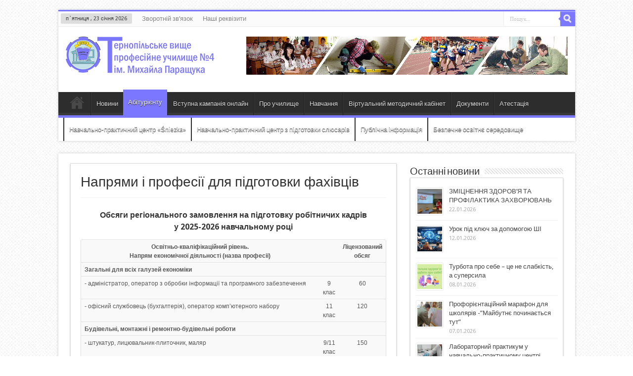

--- FILE ---
content_type: text/html; charset=UTF-8
request_url: http://tvpu4.te.ua/napryamy-i-spetsialnosti-dlya-pidhotovky-fahivtsiv/
body_size: 14774
content:
<!DOCTYPE html>
<html lang="uk" prefix="og: http://ogp.me/ns#">
<head>
<meta charset="UTF-8" />
<title>Напрями і професії для підготовки фахівців | ТВПУ №4 ім. М. Паращука</title>
<link rel="profile" href="http://gmpg.org/xfn/11" />
<link rel="stylesheet" type="text/css" media="all" href="http://tvpu4.te.ua/wp-content/themes/tvpu/style.css" />
<link rel="pingback" href="http://tvpu4.te.ua/xmlrpc.php" />
<link href='http://fonts.googleapis.com/css?family=Droid+Sans:regular,bold' rel='stylesheet' type='text/css'/>
 
<!--[if lt IE 9]>
<script src="http://tvpu4.te.ua/wp-content/themes/tvpu/js/html5.js"></script>
<script src="http://tvpu4.te.ua/wp-content/themes/tvpu/js/selectivizr-min.js"></script>
<![endif]-->
<!--[if IE 9]>
<link rel="stylesheet" type="text/css" media="all" href="http://tvpu4.te.ua/wp-content/themes/tvpu/css/ie9.css" />
<![endif]-->
<!--[if IE 8]>
<link rel="stylesheet" type="text/css" media="all" href="http://tvpu4.te.ua/wp-content/themes/tvpu/css/ie8.css" />
<![endif]-->
<!--[if IE 7]>
<link rel="stylesheet" type="text/css" media="all" href="http://tvpu4.te.ua/wp-content/themes/tvpu/css/ie7.css" />
<![endif]-->
<script type='text/javascript'>
	/* <![CDATA[ */
	var tievar = {'go_to' : 'Go to...'};
	var tie = {"ajaxurl":"http://tvpu4.te.ua/wp-admin/admin-ajax.php" , "your_rating":"Your Rating:"};
	/* ]]> */
</script>
<link rel="alternate" type="application/rss+xml" title="ТВПУ №4 ім. М. Паращука &raquo; стрічка" href="http://tvpu4.te.ua/feed/" />
<link rel="alternate" type="application/rss+xml" title="ТВПУ №4 ім. М. Паращука &raquo; Канал коментарів" href="http://tvpu4.te.ua/comments/feed/" />
<link rel='stylesheet' id='social-likes-flat-css'  href='http://tvpu4.te.ua/wp-content/plugins/easy-vkontakte-connect/css/social-likes_flat.css?ver=3.5.1' type='text/css' media='all' />
<link rel='stylesheet' id='contact-form-7-css'  href='http://tvpu4.te.ua/wp-content/plugins/contact-form-7/includes/css/styles.css?ver=3.4.1' type='text/css' media='all' />
<link rel='stylesheet' id='evc-share-style-css'  href='http://tvpu4.te.ua/wp-content/plugins/easy-vkontakte-connect/css/style-share.css?ver=3.5.1' type='text/css' media='all' />
<script type='text/javascript' src='http://tvpu4.te.ua/wp-includes/js/jquery/jquery.js?ver=1.8.3'></script>
<script type='text/javascript' src='http://tvpu4.te.ua/wp-content/plugins/easy-vkontakte-connect/js/jquery.cookie.js'></script>
<script type='text/javascript' src='http://tvpu4.te.ua/wp-content/themes/tvpu/js/tie-scripts.js?ver=3.5.1'></script>
<link rel="EditURI" type="application/rsd+xml" title="RSD" href="http://tvpu4.te.ua/xmlrpc.php?rsd" />
<link rel="wlwmanifest" type="application/wlwmanifest+xml" href="http://tvpu4.te.ua/wp-includes/wlwmanifest.xml" /> 
<link rel='prev' title='Програма співбесід для абітурієнтів' href='http://tvpu4.te.ua/prohrama-spivbesid-dlya-abiturijentiv/' />
<link rel='next' title='Правила прийому' href='http://tvpu4.te.ua/pravyla-pryjomu/' />
<meta name="generator" content="WordPress 3.5.1" />
<link rel='canonical' href='http://tvpu4.te.ua/napryamy-i-spetsialnosti-dlya-pidhotovky-fahivtsiv/' />
<link rel="shortcut icon" href="http://tvpu4.te.ua/wp-content/themes/tvpu/favicon.ico" title="Favicon" />	
<meta name="viewport" content="width=device-width, initial-scale=1, maximum-scale=1" />
<link rel="stylesheet" type="text/css" media="all" href="http://tvpu4.te.ua/wp-content/themes/tvpu/css/style-purple.css" />

<style type="text/css" media="screen"> 

body {background:  url(http://tvpu4.te.ua/wp-content/themes/tvpu/images/patterns/body-bg5.png) center;}
	
</style> 

<script>
  (function(i,s,o,g,r,a,m){i['GoogleAnalyticsObject']=r;i[r]=i[r]||function(){
  (i[r].q=i[r].q||[]).push(arguments)},i[r].l=1*new Date();a=s.createElement(o),
  m=s.getElementsByTagName(o)[0];a.async=1;a.src=g;m.parentNode.insertBefore(a,m)
  })(window,document,'script','//www.google-analytics.com/analytics.js','ga');

  ga('create', 'UA-41822996-1', 'tvpu4.te.ua');
  ga('send', 'pageview');

</script>
<style type="text/css">
    #overlay-sidebar {
      width: 0px;
      margin: 0 0 0 -0px; 
    }
    #slide-sidebar {
      width: 0px;
      right:-43px; // width + 43px
      bottom: 0px;
    }
  </style><script type="text/javascript">
    var VKWidgetsGroup = [];
    var VKWidgetsComments = [];
    var VKWidgetsPolls = [];
    var VKWidgetsSubscribe = [];
    var VKWidgets = [];
    
    var vkUnLock = [];
    var subscribeCookieExpires = 1;
    
    if (typeof ajaxurl == "undefined")
      ajaxurl = "http://tvpu4.te.ua/wp-admin/admin-ajax.php";
  
    oTimeout = 0;
    oScreens = 0;
    oCookieExpires = 365;
    oAction = "timeout"; 
    oSensitivity = 20; 
    oTop = "0px"; 

    sTimeout = 0;
    sScreens = 0;
    sCookieExpires = 365;
    sAction = "timeout"; 
    sSensitivity = 20; 
    sSpeed = 800;
        
  </script><script type="text/javascript">evc_post_id = false; </script></head>
<body id="top" class="page page-id-85 page-template-default">
	<div class="background-cover"></div>
	<div class="wrapper">
		<header>
						<div class="top-nav">
							<span class="today-date">п`ятниця ,  23  січня 2026</span>					
				<div class="top-menu"><ul id="menu-top" class="menu"><li id="menu-item-79" class="menu-item menu-item-type-post_type menu-item-object-page menu-item-79"><a href="http://tvpu4.te.ua/zvorotnij-zvyazok/">Зворотній зв’язок</a></li>
<li id="menu-item-58" class="menu-item menu-item-type-post_type menu-item-object-page menu-item-58"><a href="http://tvpu4.te.ua/nashi-rekvizyty/">Наші реквізити</a></li>
</ul></div>
						<div class="search-block">
						<form method="get" id="searchform" action="http://tvpu4.te.ua/">
							<input class="search-button" type="submit" value="Пошук" />	
							<input type="text" id="s" name="s" value="Пошук..." onfocus="if (this.value == 'Пошук...') {this.value = '';}" onblur="if (this.value == '') {this.value = 'Пошук...';}"  />
						</form>
					</div><!-- .search-block /-->
				</div><!-- .top-menu /-->
			
		<div class="header-content">
			<div class="logo">
			<h2>								<a title="ТВПУ №4 ім. М. Паращука" href="http://tvpu4.te.ua/">
					<img src="http://tvpu4.te.ua/wp-content/themes/tvpu/images/logo.png" alt="ТВПУ №4 ім. М. Паращука" /><strong>ТВПУ №4 ім. М. Паращука </strong>
				</a>
			</h2>			</div><!-- .logo /-->
			<div class="ads-top">					
			<a href="" title="" >
				<img src="http://tvpu4.te.ua/wp-content/uploads/2013/04/sahifa-728_1.jpg" alt="" />
			</a>
			
				
		</div>			<div class="clear"></div>
		</div>	
							<nav id="main-nav">
				<div class="main-menu"><ul id="menu-novyny" class="menu"><li id="menu-item-193" class="menu-item menu-item-type-custom menu-item-object-custom menu-item-home menu-item-193"><a href="http://tvpu4.te.ua/">Головна</a></li>
<li id="menu-item-194" class="menu-item menu-item-type-post_type menu-item-object-page menu-item-194"><a href="http://tvpu4.te.ua/novyny/">Новини</a></li>
<li id="menu-item-381" class="menu-item menu-item-type-custom menu-item-object-custom current-menu-ancestor current-menu-parent menu-item-381"><a href="#">Абітурієнту</a>
<ul class="sub-menu">
	<li id="menu-item-199" class="menu-item menu-item-type-post_type menu-item-object-page menu-item-199"><a href="http://tvpu4.te.ua/pravyla-pryjomu/">Правила прийому</a>
	<ul class="sub-menu">
		<li id="menu-item-752" class="menu-item menu-item-type-post_type menu-item-object-page menu-item-752"><a href="http://tvpu4.te.ua/pravyla-pryjomu/pryjmalna-komisiya/">Приймальна комісія</a></li>
		<li id="menu-item-750" class="menu-item menu-item-type-post_type menu-item-object-page menu-item-750"><a href="http://tvpu4.te.ua/pravyla-pryjomu/dokumenty-dlya-vstupu/">Документи для вступу</a></li>
		<li id="menu-item-753" class="menu-item menu-item-type-post_type menu-item-object-page menu-item-753"><a href="http://tvpu4.te.ua/pravyla-pryjomu/umovy-pryjomu/">Умови прийому</a></li>
		<li id="menu-item-751" class="menu-item menu-item-type-post_type menu-item-object-page menu-item-751"><a href="http://tvpu4.te.ua/pravyla-pryjomu/zarahuvannya/">Зарахування</a></li>
	</ul>
</li>
	<li id="menu-item-196" class="menu-item menu-item-type-post_type menu-item-object-page current-menu-item page_item page-item-85 current_page_item menu-item-196"><a href="http://tvpu4.te.ua/napryamy-i-spetsialnosti-dlya-pidhotovky-fahivtsiv/">Напрями і професії для підготовки фахівців</a></li>
	<li id="menu-item-198" class="menu-item menu-item-type-post_type menu-item-object-page menu-item-198"><a href="http://tvpu4.te.ua/hrafik-provedennya-spivbesid/">Графік проведення співбесід</a></li>
	<li id="menu-item-197" class="menu-item menu-item-type-post_type menu-item-object-page menu-item-197"><a href="http://tvpu4.te.ua/prohrama-spivbesid-dlya-abiturijentiv/">Програма співбесід для абітурієнтів</a>
	<ul class="sub-menu">
		<li id="menu-item-802" class="menu-item menu-item-type-post_type menu-item-object-page menu-item-802"><a href="http://tvpu4.te.ua/prohrama-spivbesid-dlya-abiturijentiv/orijentovnyj-pytalnyk-do-spivbesidy/">Орієнтовний питальник до співбесіди</a></li>
		<li id="menu-item-793" class="menu-item menu-item-type-post_type menu-item-object-page menu-item-793"><a href="http://tvpu4.te.ua/prohrama-spivbesid-dlya-abiturijentiv/kryteriji-otsinyuvannya-znan-abiturijentiv/">Критерії оцінювання знань абітурієнтів</a></li>
		<li id="menu-item-803" class="menu-item menu-item-type-post_type menu-item-object-page menu-item-803"><a href="http://tvpu4.te.ua/prohrama-spivbesid-dlya-abiturijentiv/poryadok-provedennya-spivbesidy/">Порядок проведення співбесіди</a></li>
	</ul>
</li>
</ul>
</li>
<li id="menu-item-11924" class="menu-item menu-item-type-custom menu-item-object-custom menu-item-11924"><a href="http://tvpu4.te.ua/vstupna-kompaniya-onlajn">Вступна кампанія онлайн</a></li>
<li id="menu-item-379" class="menu-item menu-item-type-custom menu-item-object-custom menu-item-379"><a href="#">Про училище</a>
<ul class="sub-menu">
	<li id="menu-item-201" class="menu-item menu-item-type-post_type menu-item-object-page menu-item-201"><a href="http://tvpu4.te.ua/istoriya/">Історія</a></li>
	<li id="menu-item-202" class="menu-item menu-item-type-post_type menu-item-object-page menu-item-202"><a href="http://tvpu4.te.ua/administratsiya/">Керівництво</a></li>
	<li id="menu-item-485" class="menu-item menu-item-type-post_type menu-item-object-page menu-item-485"><a href="http://tvpu4.te.ua/pedahohichnyj-kolektyv/">Педагогічний колектив</a></li>
	<li id="menu-item-847" class="menu-item menu-item-type-custom menu-item-object-custom menu-item-847"><a href="#">Професії</a>
	<ul class="sub-menu">
		<li id="menu-item-873" class="menu-item menu-item-type-post_type menu-item-object-page menu-item-873"><a href="http://tvpu4.te.ua/profesiji/vodij-avtotransportnyh-zasobiv/">Водій автотранспортних засобів</a></li>
		<li id="menu-item-883" class="menu-item menu-item-type-post_type menu-item-object-page menu-item-883"><a href="http://tvpu4.te.ua/profesiji/elektrohazovaryuvalnyk/">Електрогазоварник</a></li>
		<li id="menu-item-913" class="menu-item menu-item-type-post_type menu-item-object-page menu-item-913"><a href="http://tvpu4.te.ua/profesiji/lytsyuvalnyk-plytochnyk/">Лицювальник-плиточник</a></li>
		<li id="menu-item-924" class="menu-item menu-item-type-post_type menu-item-object-page menu-item-924"><a href="http://tvpu4.te.ua/profesiji/malyar-budivelnyj/">Маляр будівельний</a></li>
		<li id="menu-item-931" class="menu-item menu-item-type-post_type menu-item-object-page menu-item-931"><a href="http://tvpu4.te.ua/profesiji/mulyar/">Муляр</a></li>
		<li id="menu-item-961" class="menu-item menu-item-type-post_type menu-item-object-page menu-item-961"><a href="http://tvpu4.te.ua/profesiji/parketnyk/">Паркетник</a></li>
		<li id="menu-item-975" class="menu-item menu-item-type-post_type menu-item-object-page menu-item-975"><a href="http://tvpu4.te.ua/profesiji/slyusar-z-remontu-avtomobiliv/">Слюсар з ремонту колісних транспортних засобів</a></li>
		<li id="menu-item-986" class="menu-item menu-item-type-post_type menu-item-object-page menu-item-986"><a href="http://tvpu4.te.ua/profesiji/stolyar-budivelnyj/">Столяр будівельний</a></li>
		<li id="menu-item-994" class="menu-item menu-item-type-post_type menu-item-object-page menu-item-994"><a href="http://tvpu4.te.ua/profesiji/stolyar-vyhotovlennya-hudozhnih-mebliv/">Столяр (виготовлення художніх меблів)</a></li>
		<li id="menu-item-1002" class="menu-item menu-item-type-post_type menu-item-object-page menu-item-1002"><a href="http://tvpu4.te.ua/profesiji/shtukatur/">Штукатур</a></li>
	</ul>
</li>
	<li id="menu-item-203" class="menu-item menu-item-type-post_type menu-item-object-page menu-item-203"><a href="http://tvpu4.te.ua/materialna-baza/">Матеріально-технічне забезпечення закладу освіти</a>
	<ul class="sub-menu">
		<li id="menu-item-1051" class="menu-item menu-item-type-custom menu-item-object-custom menu-item-1051"><a href="#">Кабінети та майстерні</a>
		<ul class="sub-menu">
			<li id="menu-item-1065" class="menu-item menu-item-type-post_type menu-item-object-page menu-item-1065"><a href="http://tvpu4.te.ua/materialna-baza/mtz-budivelnyh-profesij/">МТЗ будівельних професій</a></li>
			<li id="menu-item-1078" class="menu-item menu-item-type-post_type menu-item-object-page menu-item-1078"><a href="http://tvpu4.te.ua/materialna-baza/mtz-z-profesiji-slyusar-z-remontu-atomobiliv/">МТЗ з професії слюсар з ремонту колісних транспортних засобів</a></li>
			<li id="menu-item-1086" class="menu-item menu-item-type-post_type menu-item-object-page menu-item-1086"><a href="http://tvpu4.te.ua/materialna-baza/mtz-z-fizychnoji-kultury/">МТЗ з фізичної культури</a></li>
			<li id="menu-item-1100" class="menu-item menu-item-type-post_type menu-item-object-page menu-item-1100"><a href="http://tvpu4.te.ua/materialna-baza/mtz-kompyuternyh-ta-ekonomichnyh-profesij/">МТЗ комп&#8217;ютерних та економічних професій</a></li>
			<li id="menu-item-1111" class="menu-item menu-item-type-post_type menu-item-object-page menu-item-1111"><a href="http://tvpu4.te.ua/materialna-baza/mtz-pryrodnycho-matematychnoji-pidhotovky/">МТЗ природничо-математичної підготовки</a></li>
			<li id="menu-item-1119" class="menu-item menu-item-type-post_type menu-item-object-page menu-item-1119"><a href="http://tvpu4.te.ua/materialna-baza/mtz-stolyarnyh-profesij/">МТЗ столярних професій</a></li>
			<li id="menu-item-1130" class="menu-item menu-item-type-post_type menu-item-object-page menu-item-1130"><a href="http://tvpu4.te.ua/materialna-baza/mtz-suspilno-humanitarnoji-pidhotovky/">МТЗ суспільно-гуманітарної підготовки</a></li>
		</ul>
</li>
		<li id="menu-item-1048" class="menu-item menu-item-type-post_type menu-item-object-page menu-item-1048"><a href="http://tvpu4.te.ua/materialna-baza/hurtozhytok/">Гуртожиток</a></li>
		<li id="menu-item-1131" class="menu-item menu-item-type-post_type menu-item-object-page menu-item-1131"><a href="http://tvpu4.te.ua/materialna-baza/jidalnya/">Їдальня</a></li>
		<li id="menu-item-1024" class="menu-item menu-item-type-post_type menu-item-object-page menu-item-1024"><a href="http://tvpu4.te.ua/materialna-baza/aktova-zala/">Актова зала</a></li>
		<li id="menu-item-1033" class="menu-item menu-item-type-post_type menu-item-object-page menu-item-1033"><a href="http://tvpu4.te.ua/materialna-baza/biblioteka/">Бібліотека</a></li>
		<li id="menu-item-533" class="menu-item menu-item-type-custom menu-item-object-custom menu-item-533"><a href="#">Спорт</a>
		<ul class="sub-menu">
			<li id="menu-item-559" class="menu-item menu-item-type-post_type menu-item-object-page menu-item-559"><a href="http://tvpu4.te.ua/fizkulturno-ozdorovcha-robota/">Фізкультурно-оздоровча робота</a></li>
			<li id="menu-item-7124" class="menu-item menu-item-type-post_type menu-item-object-page menu-item-7124"><a href="http://tvpu4.te.ua/hordist-uchylyscha/">Гордість училища</a></li>
		</ul>
</li>
	</ul>
</li>
</ul>
</li>
<li id="menu-item-206" class="menu-item menu-item-type-post_type menu-item-object-page menu-item-206"><a href="http://tvpu4.te.ua/navchalnyj-protses/">Навчання</a>
<ul class="sub-menu">
	<li id="menu-item-14259" class="menu-item menu-item-type-post_type menu-item-object-page menu-item-14259"><a href="http://tvpu4.te.ua/navchalnyj-protses/pravyla-povedinky-zdobuvachiv-osvity/">Правила поведінки здобувачів освіти</a></li>
	<li id="menu-item-1243" class="menu-item menu-item-type-custom menu-item-object-custom menu-item-1243"><a>Розклад</a>
	<ul class="sub-menu">
		<li id="menu-item-1227" class="menu-item menu-item-type-post_type menu-item-object-page menu-item-1227"><a href="http://tvpu4.te.ua/navchalnyj-protses/denna-forma/">Розклад дзвінків</a></li>
		<li id="menu-item-1246" class="menu-item menu-item-type-post_type menu-item-object-page menu-item-1246"><a href="http://tvpu4.te.ua/navchalnyj-protses/rozklad-zanyat/">Розклад занять</a></li>
	</ul>
</li>
	<li id="menu-item-1231" class="menu-item menu-item-type-post_type menu-item-object-page menu-item-1231"><a href="http://tvpu4.te.ua/navchalnyj-protses/zahalnoosvitnya-pidhotovka/">Загальноосвітня підготовка</a></li>
	<li id="menu-item-1230" class="menu-item menu-item-type-post_type menu-item-object-page menu-item-1230"><a href="http://tvpu4.te.ua/navchalnyj-protses/profesijno-teoretychna-pidhotovka/">Професійно-теоретична підготовка</a></li>
	<li id="menu-item-1228" class="menu-item menu-item-type-post_type menu-item-object-page menu-item-1228"><a href="http://tvpu4.te.ua/navchalnyj-protses/konkursy-ta-olimpiady/">Конкурси та олімпіади</a></li>
	<li id="menu-item-1226" class="menu-item menu-item-type-post_type menu-item-object-page menu-item-1226"><a href="http://tvpu4.te.ua/navchalnyj-protses/riven-dosyahnen-uchiv/">Результати моніторингу якості освіти</a></li>
</ul>
</li>
<li id="menu-item-447" class="menu-item menu-item-type-custom menu-item-object-custom menu-item-447"><a href="https://metodcabinettvpu4.blogspot.com/">Віртуальний методичний кабінет</a></li>
<li id="menu-item-378" class="menu-item menu-item-type-custom menu-item-object-custom menu-item-378"><a href="#">Документи</a>
<ul class="sub-menu">
	<li id="menu-item-208" class="menu-item menu-item-type-post_type menu-item-object-page menu-item-208"><a href="http://tvpu4.te.ua/normatyvni-dokumenty/">Нормативні документи</a></li>
</ul>
</li>
<li id="menu-item-14675" class="menu-item menu-item-type-custom menu-item-object-custom menu-item-14675"><a href="http://tvpu4.te.ua/atestatsiya-pedahohichnyh-pratsivnykiv/">Атестація</a></li>
<li id="menu-item-7566" class="menu-item menu-item-type-custom menu-item-object-custom menu-item-7566"><a href="#">Навчально-практичний центр «Śniezka»</a>
<ul class="sub-menu">
	<li id="menu-item-7557" class="menu-item menu-item-type-custom menu-item-object-custom menu-item-7557"><a href="http://tvpu4.te.ua/pro-tsentr/">Про центр</a></li>
	<li id="menu-item-7558" class="menu-item menu-item-type- menu-item-object-custom menu-item-7558"><a>Навчально-матеріальна база</a></li>
	<li id="menu-item-8450" class="menu-item menu-item-type-custom menu-item-object-custom menu-item-8450"><a href="http://tvpu4.te.ua/novyny-ta-podiji">Новини та події</a></li>
	<li id="menu-item-7568" class="menu-item menu-item-type-custom menu-item-object-custom menu-item-7568"><a href="http://tvpu4.te.ua/seminary-ta-majster-klasy/">Семінари та майстер-класи</a></li>
	<li id="menu-item-7569" class="menu-item menu-item-type-custom menu-item-object-custom menu-item-7569"><a href="http://tvpu4.te.ua/konkursy/">Конкурси</a></li>
	<li id="menu-item-8723" class="menu-item menu-item-type-custom menu-item-object-custom menu-item-8723"><a href="http://tvpu4.te.ua/navchalni-materialy/">Навчальні матеріали</a>
	<ul class="sub-menu">
		<li id="menu-item-8670" class="menu-item menu-item-type-post_type menu-item-object-page menu-item-8670"><a href="http://tvpu4.te.ua/filmy/">Фільми</a></li>
		<li id="menu-item-8671" class="menu-item menu-item-type-post_type menu-item-object-page menu-item-8671"><a href="http://tvpu4.te.ua/prezentatsiji/">Презентації</a></li>
		<li id="menu-item-8672" class="menu-item menu-item-type-post_type menu-item-object-page menu-item-8672"><a href="http://tvpu4.te.ua/katalohy-posibnyky/">Каталоги, посібники</a></li>
	</ul>
</li>
	<li id="menu-item-7736" class="menu-item menu-item-type-custom menu-item-object-custom menu-item-7736"><a href="http://tvpu4.te.ua/tzov-snjezhka-ukrajina">ТзОВ «Снєжка-Україна»</a></li>
</ul>
</li>
<li id="menu-item-13432" class="menu-item menu-item-type-post_type menu-item-object-page menu-item-13432"><a href="http://tvpu4.te.ua/navchalno-praktychnyj-tsentr-z-pidhotovky-kvalifikovanyh-robitnykiv-z-profesij-slyusar-remontnyk-slyusar-mehanoskladalnyh-robit-slyusar-instrumentalnyk-slyusar-z-remontu-dorozhno-budivelnyh-mashyn/">Навчально-практичний центр з підготовки слюсарів</a>
<ul class="sub-menu">
	<li id="menu-item-13435" class="menu-item menu-item-type-post_type menu-item-object-page menu-item-13435"><a href="http://tvpu4.te.ua/novyny-ta-podiji-2/">Новини та події</a></li>
	<li id="menu-item-13436" class="menu-item menu-item-type-post_type menu-item-object-page menu-item-13436"><a href="http://tvpu4.te.ua/pro-tsentr-2/">Про центр</a></li>
</ul>
</li>
<li id="menu-item-7162" class="menu-item menu-item-type-custom menu-item-object-custom menu-item-7162"><a href="#">Публічна інформація</a>
<ul class="sub-menu">
	<li id="menu-item-7164" class="menu-item menu-item-type-post_type menu-item-object-page menu-item-7164"><a href="http://tvpu4.te.ua/koshtorys/">Кошторис</a></li>
	<li id="menu-item-7163" class="menu-item menu-item-type-post_type menu-item-object-page menu-item-7163"><a href="http://tvpu4.te.ua/shtatnyj-rozpys/">Штатний розпис</a></li>
	<li id="menu-item-7165" class="menu-item menu-item-type-post_type menu-item-object-page menu-item-7165"><a href="http://tvpu4.te.ua/finansova-ta-byudzhetna-zvidnist/">Фінансова звітність</a></li>
	<li id="menu-item-357" class="menu-item menu-item-type-post_type menu-item-object-page menu-item-357"><a href="http://tvpu4.te.ua/tender/">Інформація щодо проведення тендерних процедур</a></li>
	<li id="menu-item-8952" class="menu-item menu-item-type-post_type menu-item-object-page menu-item-8952"><a href="http://tvpu4.te.ua/zvit-dyrektora-2/">Звіт директора</a></li>
	<li id="menu-item-8953" class="menu-item menu-item-type-post_type menu-item-object-page menu-item-8953"><a href="http://tvpu4.te.ua/pedahohichna-rada/">Педагогічна рада</a></li>
	<li id="menu-item-16676" class="menu-item menu-item-type-post_type menu-item-object-page menu-item-16676"><a href="http://tvpu4.te.ua/nayavnist-vakantnyh-posad-poryadok-i-umovy-provedennya-konkursu-na-jih-zamischennya-u-razi-joho-provedennya/">Наявність вакантних посад, порядок і умови проведення конкурсу на їх заміщення (у разі його проведення)</a></li>
	<li id="menu-item-16677" class="menu-item menu-item-type-post_type menu-item-object-page menu-item-16677"><a href="http://tvpu4.te.ua/perelik-dodatkovyh-osvitnih-ta-inshyh-posluh-jih-vartist-poryadok-nadannya-ta-oplaty/">Перелік додаткових освітніх та інших послуг, їх вартість, порядок надання та оплати</a></li>
	<li id="menu-item-16678" class="menu-item menu-item-type-post_type menu-item-object-page menu-item-16678"><a href="http://tvpu4.te.ua/blahodijna-dopomoha/">Благодійна допомога</a></li>
</ul>
</li>
<li id="menu-item-11947" class="menu-item menu-item-type-post_type menu-item-object-page menu-item-11947"><a href="http://tvpu4.te.ua/bezpechne-osvitnje-seredovysche/">Безпечне освітнє середовище</a></li>
</ul></div>							</nav><!-- .main-nav /-->
	
		</header><!-- #header /-->
	
		
	<div id="main-content" class="container">	<div class="content">
				
				
								
		<article class="post-listing post">
					<div class="single-post-thumb">
					</div>
		
			<div class="post-inner">
				<h1 class="post-title">Напрями і професії для підготовки фахівців</h1>
				<p class="post-meta"></p>
				<div class="clear"></div>
				<div class="entry">
					<p style="text-align: center;"><span style="font-size: medium;"><strong>Обсяги регіонального замовлення на підготовку робітничих кадрів<br />
у 2025-2026 навчальному році</strong></span></p>
<table border="0">
<tbody>
<tr>
<td style="text-align: center;"><strong>Освітньо-кваліфікаційний рівень.<br />
Напрям економічної діяльності (назва професії)</strong></td>
<td style="text-align: center;"><strong> </strong></td>
<td style="text-align: center;"><strong>Ліцензований обсяг</strong></td>
</tr>
<tr>
<td style="text-align: left;"><b>Загальні для всіх галузей економіки</b></td>
<td style="text-align: center;"><strong> </strong></td>
<td style="text-align: center;"><strong> </strong></td>
</tr>
<tr>
<td style="text-align: left;">- адміністратор, оператор з обробки інформації та програмного забезпечення</td>
<td style="text-align: center;">9 клас</td>
<td style="text-align: center;">60</td>
</tr>
<tr>
<td style="text-align: left;">- офісний службовець (бухгалтерія), оператор комп&#8217;ютерного набору</td>
<td style="text-align: center;">11 клас</td>
<td style="text-align: center;">120</td>
</tr>
<tr>
<td style="text-align: left;"><strong>Будівельні, монтажні і ремонтно-будівельні роботи</strong></td>
<td style="text-align: center;"><strong> </strong></td>
<td style="text-align: center;"><strong> </strong></td>
</tr>
<tr>
<td style="text-align: left;">- штукатур, лицювальник-плиточник, маляр</td>
<td style="text-align: center;">9/11 клас</td>
<td style="text-align: center;">150</td>
</tr>
<tr>
<td style="text-align: left;">- столяр, будівельний, паркетник, укладальник підлогових покриттів</td>
<td style="text-align: center;">9 клас</td>
<td style="text-align: center;">120</td>
</tr>
<tr>
<td style="text-align: left;"> <b>Автомобільний транспорт</b></td>
<td style="text-align: center;"><strong> </strong></td>
<td style="text-align: center;"><strong> </strong></td>
</tr>
<tr>
<td style="text-align: left;"> - слюсар з ремонту колісних транспортних засобів, електрогазозварник</td>
<td style="text-align: center;">9/11 клас</td>
<td style="text-align: center;">120</td>
</tr>
<tr>
<td style="text-align: left;"> - слюсар з ремонту колісних транспортних засобів, слюсар із складання металевих конструкцій, водій автотранспортних засобів (категорія В)</td>
<td style="text-align: center;">9 клас</td>
<td style="text-align: center;">60</td>
</tr>
<tr>
<td style="text-align: left;"> <b><i>Всього по закладу</i></b></td>
<td style="text-align: center;"><strong> 240</strong></td>
<td style="text-align: center;"><strong> </strong></td>
</tr>
</tbody>
</table>
<p>&nbsp;</p>
<p><a href="http://tvpu4.te.ua/wp-content/uploads/2013/02/Licenziyniy_obsag_fakt.jpg"><img class="aligncenter size-large wp-image-16343" alt="Licenziyniy_obsag_fakt" src="http://tvpu4.te.ua/wp-content/uploads/2013/02/Licenziyniy_obsag_fakt-600x444.jpg" width="600" height="444" /></a></p>
<p style="text-align: center;"><a href="http://tvpu4.te.ua/wp-content/uploads/2013/02/A_1.jpg"><img class="aligncenter size-full wp-image-764" alt="A_1" src="http://tvpu4.te.ua/wp-content/uploads/2013/02/A_1.jpg" width="800" height="500" /></a></p>
<h4 style="text-align: center;"><span style="text-decoration: underline;"><strong>На базі 9 класів </strong></span></h4>
<p style="text-align: center;"><strong>ІІ ступінь (робітнича кваліфікація)</strong><br />
<strong> Термін навчання &#8211; 3 р.</strong></p>
<p>1. Адміністратор.  Оператор з обробки інформації та програмного забезпечення.<br />
2. Столяр. Реставратор пам&#8217;яток дерев&#8217;яної архітектури.<br />
3. Робітник з комплексного обслуговування й ремонту будинків.<br />
4. Штукатур. Лицювальник-плиточник. Маляр.<br />
5. Муляр. Бруківник.<br />
6. Монтажник систем утеплення будівель.<br />
7. Слюсар з ремонту колісних транспортних засобів. Електрогазозварник.<br />
8. Слюсар з ремонту колісних транспортних засобів. Слюсар із складання металевих конструкцій. Водій автотранспортних засобів (категорія В).<br />
9. Столяр будівельний. Паркетник. Укладальник підлогових покритів.<br />
10. Монтажник-складальник металопластикових конструкцій, слюсар із складання металевих конструкцій</p>
<h4 style="text-align: center;"><span style="text-decoration: underline;"><strong>На базі 11 класів </strong></span></h4>
<p style="text-align: center;"><strong>ІІ ступінь (робітнича кваліфікація)</strong><br />
<strong> Термін навчання &#8211; 1,5 р.</strong></p>
<p>1. Столяр будівельний. Паркетник. Укладальник підлогових покритів.<br />
2. Офісний службовець (бухгалтерія), оператор комп&#8217;ютерного набору<br />
3. Штукатур. Лицювальник-плиточник. Маляр.<br />
4. Муляр. Бруківник.<br />
5. Монтажник систем утеплення будівель.<br />
6. Монтажник санітарно-технічних систем і устаткування.<br />
7. Реставратор декоративних штукатурок і ліпних виробів.<br />
8. Слюсар з ремонту колісних транспортних засобів. Електрогазозварник.<br />
10. Монтажник-складальник металопластикових конструкцій, слюсар із складання металевих конструкцій</p>
<p style="text-align: center;"><strong>ІІІ ступінь (кваліфікаційний рівень «молодший бакалавр»)</strong><br />
<strong> Термін навчання &#8211; 1,5 р.</strong></p>
<p>1. Будівництво та цивільна інженерія.</p>
<p>Особи, які успішно завершили навчання на третьому ступені можуть бути зараховані у вищі навчальні заклади ІІІ-ІV рівня акредитації.<br />
Учні, які завершили навчання на другому ступені й мають повну середню освіту можуть бути зараховані за результатами співбесіди на третій, вищий ступінь навчання.</p>
<p><strong>Умови зарахування:</strong><br />
Вступні випробування (співбесіда) для абітурієнтів з базовою загальною середньою освітою проводяться <strong>з 13 липня по 17 липня 2026 р</strong>.<br />
Вступні випробування для абітурієнтів з повною загальною освітою проводяться <strong>з 10 серпня по 14 серпня 2026 р</strong>.<br />
Зарахування на навчання проводиться <strong>25 серпня 2026 р</strong>.<br />
Учні училища забезпечуються гуртожитком, стипендією, харчуванням.</p>
<p><span style="font-size: large;"><strong>Навчання у закладі освіти здійснюється БЕЗКОШТОВНО.</strong></span></p>
<p>Зразок написання заяви: <a href=" http://tvpu4.te.ua/wp-content/uploads/2018/06/Zayava_zrazok.doc" class="button small blue">Завантажити</a>
<div class = "evc-social-likes" data-url="http://tvpu4.te.ua/napryamy-i-spetsialnosti-dlya-pidhotovky-fahivtsiv/"data-title="Напрями і професії для підготовки фахівців" data-media = "http://tvpu4.te.ua/wp-content/uploads/2013/02/A_1.jpg"><div class="social-likes "><div class="facebook" title="Поделиться ссылкой на Фейсбуке">Facebook</div><div class="twitter" title="Поделиться ссылкой в Твиттере">Twitter</div><div class="plusone" title="Поделиться ссылкой в Гугл-плюсе">Google+</div></div></div>										
									</div><!-- .entry /-->	
			
			</div><!-- .post-inner -->
		</article><!-- .post-listing -->
				
				
				<div id="comments">

	<p class="nocomments"></p>
	

								
</div><!-- #comments -->
	</div><!-- .content -->

<aside id="sidebar">
<div id="posts-list-widget-2" class="widget posts-list"><div class="widget-top"><h4>Останні новини		</h4><div class="stripe-line"></div></div>
						<div class="widget-container">				<ul>
					<li>
				
		<div class="post-thumbnail">
			<a href="http://tvpu4.te.ua/2026/01/zmitsnennya-zdorovya-ta-profilaktyka-zahvoryuvan/" title="Permalink to ЗМІЦНЕННЯ ЗДОРОВ’Я ТА ПРОФІЛАКТИКА ЗАХВОРЮВАНЬ" rel="bookmark"><img width="50" height="50" src="http://tvpu4.te.ua/wp-content/uploads/2026/01/IMG_0095-150x150.jpeg" class="attachment-50x50" alt="ЗМІЦНЕННЯ ЗДОРОВ’Я ТА ПРОФІЛАКТИКА ЗАХВОРЮВАНЬ" title="ЗМІЦНЕННЯ ЗДОРОВ’Я ТА ПРОФІЛАКТИКА ЗАХВОРЮВАНЬ" /></a>
		</div><!-- post-thumbnail /-->
		<h3><a href="http://tvpu4.te.ua/2026/01/zmitsnennya-zdorovya-ta-profilaktyka-zahvoryuvan/">ЗМІЦНЕННЯ ЗДОРОВ’Я ТА ПРОФІЛАКТИКА ЗАХВОРЮВАНЬ</a></h3>
	 <span class="date"><span>22.01.2026</span></span>
</li>
<li>
				
		<div class="post-thumbnail">
			<a href="http://tvpu4.te.ua/2026/01/urok-pid-klyuch-za-dopomohoyu-shi/" title="Permalink to Урок під ключ за допомогою ШІ" rel="bookmark"><img width="50" height="50" src="http://tvpu4.te.ua/wp-content/uploads/2026/01/F81E158A-D548-4724-A80E-BC5E554F7A78-150x150.png" class="attachment-50x50" alt="Урок під ключ за допомогою ШІ" title="Урок під ключ за допомогою ШІ" /></a>
		</div><!-- post-thumbnail /-->
		<h3><a href="http://tvpu4.te.ua/2026/01/urok-pid-klyuch-za-dopomohoyu-shi/">Урок під ключ за допомогою ШІ</a></h3>
	 <span class="date"><span>12.01.2026</span></span>
</li>
<li>
				
		<div class="post-thumbnail">
			<a href="http://tvpu4.te.ua/2026/01/turbota-pro-sebe-tse-ne-slabkist-a-supersyla/" title="Permalink to Турбота про себе – це не слабкість, а суперсила" rel="bookmark"><img width="50" height="50" src="http://tvpu4.te.ua/wp-content/uploads/2026/01/IMG_0010-150x150.jpeg" class="attachment-50x50" alt="Турбота про себе – це не слабкість, а суперсила" title="Турбота про себе – це не слабкість, а суперсила" /></a>
		</div><!-- post-thumbnail /-->
		<h3><a href="http://tvpu4.te.ua/2026/01/turbota-pro-sebe-tse-ne-slabkist-a-supersyla/">Турбота про себе – це не слабкість, а суперсила</a></h3>
	 <span class="date"><span>08.01.2026</span></span>
</li>
<li>
				
		<div class="post-thumbnail">
			<a href="http://tvpu4.te.ua/2026/01/proforijentatsijnyj-marafon-dlya-shkolyariv-majbutnje-pochynajetsya-tut/" title="Permalink to Профорієнтаційний марафон для школярів -&#8221;Майбутнє починається тут&#8221;" rel="bookmark"><img width="50" height="50" src="http://tvpu4.te.ua/wp-content/uploads/2026/01/зображення_viber_2026-01-05_16-16-08-616-150x150.jpg" class="attachment-50x50" alt="Профорієнтаційний марафон для школярів -&#8221;Майбутнє починається тут&#8221;" title="Профорієнтаційний марафон для школярів -&#8221;Майбутнє починається тут&#8221;" /></a>
		</div><!-- post-thumbnail /-->
		<h3><a href="http://tvpu4.te.ua/2026/01/proforijentatsijnyj-marafon-dlya-shkolyariv-majbutnje-pochynajetsya-tut/">Профорієнтаційний марафон для школярів -&#8221;Майбутнє починається тут&#8221;</a></h3>
	 <span class="date"><span>07.01.2026</span></span>
</li>
<li>
				
		<div class="post-thumbnail">
			<a href="http://tvpu4.te.ua/2026/01/laboratornyj-praktykum-u-navchalno-praktychnomu-tsentri-snjezhka-z-analizu-yakosti-farby/" title="Permalink to Лабораторний практикум у навчально-практичному центрі &#8220;Снєжка&#8221; з аналізу якості фарби" rel="bookmark"><img width="50" height="50" src="http://tvpu4.te.ua/wp-content/uploads/2026/01/зображення_viber_2026-01-05_16-14-56-725-55x55.jpg" class="attachment-50x50" alt="Лабораторний практикум у навчально-практичному центрі &#8220;Снєжка&#8221; з аналізу якості фарби" title="Лабораторний практикум у навчально-практичному центрі &#8220;Снєжка&#8221; з аналізу якості фарби" /></a>
		</div><!-- post-thumbnail /-->
		<h3><a href="http://tvpu4.te.ua/2026/01/laboratornyj-praktykum-u-navchalno-praktychnomu-tsentri-snjezhka-z-analizu-yakosti-farby/">Лабораторний практикум у навчально-практичному центрі &#8220;Снєжка&#8221; з аналізу якості фарби</a></h3>
	 <span class="date"><span>07.01.2026</span></span>
</li>
	
				</ul>
		<div class="clear"></div>
	</div></div><!-- .widget /-->			<div class="widget">
					<div class="social-icons icon_32">
		<a class="ttip" title="Rss" href="http://tvpu4.te.ua/feed/" target="_blank"><img src="http://tvpu4.te.ua/wp-content/themes/tvpu/images/socialicons/rss.png" alt="RSS"  /></a><a class="ttip" title="Facebook" href="https://www.facebook.com/tvpu4" target="_blank"><img src="http://tvpu4.te.ua/wp-content/themes/tvpu/images/socialicons/facebook.png" alt="Facebook"  /></a><a class="ttip" title="Youtube" href="http://www.youtube.com/tvpu4" target="_blank"><img  src="http://tvpu4.te.ua/wp-content/themes/tvpu/images/socialicons/youtube.png" alt="YouTube"  /></a>	</div>

			</div>
					<div class="text-html-box" >
			<a title="Вступна кампанія онлайн" href="http://tvpu4.te.ua/vstupna-kompaniya-onlajn"><img alt="" src="http://tvpu4.te.ua/wp-content/uploads/2020/05/Вступна_кампанія_онлайн.jpg" width="300" height="140" />

<a title="Напрями і спеціальності для підготовки фахівців" href="http://tvpu4.te.ua/napryamy-i-spetsialnosti-dlya-pidhotovky-fahivtsiv"><img alt="" src="http://tvpu4.te.ua/wp-content/uploads/2025/11/Nabir_26-27.jpg" width="300" height="140" />			</div>
		<div id="text-html-widget-8" class="widget text-html"><div class="widget-top"><h4>Відео</h4><div class="stripe-line"></div></div>
						<div class="widget-container"><div ><iframe width="290" height="163" src="https://www.youtube.com/embed/KEZErRZOxtE" frameborder="0" allowfullscreen></iframe>
</br>
</br>

<iframe width="290" height="163" src="https://www.youtube.com/embed/OpXKfZTYsuM" frameborder="0" allowfullscreen></iframe>

				</div><div class="clear"></div></div></div><!-- .widget /-->			<div class="text-html-box" style="text-align:center;">
			<center><iframe 

src="//www.facebook.com/plugins/likebox.php?href=https%3A%2F%2Fwww.facebook.com%2Ftvpu4&width=290&heig

ht=270&show_faces=true&colorscheme=light&stream=false&show_border=true&header=true" 

scrolling="no" frameborder="0" style="border:none; overflow:hidden; width:290px; height:270px;" 

allowTransparency="true"></iframe></center>			</div>
					<div class="text-html-box" style="text-align:center;">
			<center><table style="width: 280px;" border="0">
<tbody>
<tr>
<td style="text-align: center;"> <a href="http://www.mon.gov.ua/"><img class="aligncenter  wp-image-402" alt="Міністерство освіти і науки України" src="http://tvpu4.te.ua/wp-content/uploads/2013/03/11.gif" width="135" height="55" /></a></td>
<td style="text-align: center;"></td>
<td style="text-align: center;"><a href="http://testportal.gov.ua/"><img class="aligncenter  wp-image-402" alt="Український центр оцінювання якості освіти" src="http://tvpu4.te.ua/wp-content/uploads/2013/06/2.gif" width="135" height="55" /></a></td>
</tr>
<tr>
<td style="text-align: center;"><a href="http://pedpresa.com.ua/"><img class="aligncenter  wp-image-402" alt="Освітній портал Педпреса" src="http://tvpu4.te.ua/wp-content/uploads/2013/03/3.gif" width="135" height="55" /></a></td>
<td style="text-align: center;"></td>
<td style="text-align: center;"><a href="https://proftekhosvita.org.ua/uk/"><img class="aligncenter  wp-image-402" alt="Професійно-технічна освіта в Україні" src="http://tvpu4.te.ua/wp-content/uploads/2013/03/4.gif" width="135" height="55" /></a></td>
</tr>
</tbody>
</table></center>			</div>
		<div id="rss-2" class="widget widget_rss"><div class="widget-top"><h4><a class='rsswidget' href='https://pedpresa.ua/' title='Підпишіться на RSS канал'><img style='border:0' width='14' height='14' src='http://tvpu4.te.ua/wp-includes/images/rss.png' alt='RSS' /></a> <a class='rsswidget' href='' title=''>Освітній портал Педпреса</a></h4><div class="stripe-line"></div></div>
						<div class="widget-container"></div></div><!-- .widget /--></aside>		<div class="clear"></div>
	</div><!-- .container /-->
	
	
	<footer>
	<div id="footer-widget-area" class="wide-right-3c">

			<div id="footer-first" class="footer-widgets-box">
			<div id="news-pic-widget-2" class="footer-widget news-pic"><div class="footer-widget-top"><h4>Новини в фотографіях		</h4></div>
						<div class="footer-widget-container">				
					<div class="post-thumbnail">
				<a class="ttip" title="ЗМІЦНЕННЯ ЗДОРОВ’Я ТА ПРОФІЛАКТИКА ЗАХВОРЮВАНЬ" href="http://tvpu4.te.ua/2026/01/zmitsnennya-zdorovya-ta-profilaktyka-zahvoryuvan/" ><img width="50" height="50" src="http://tvpu4.te.ua/wp-content/uploads/2026/01/IMG_0095-150x150.jpeg" class="attachment-50x50" alt="ЗМІЦНЕННЯ ЗДОРОВ’Я ТА ПРОФІЛАКТИКА ЗАХВОРЮВАНЬ" title="ЗМІЦНЕННЯ ЗДОРОВ’Я ТА ПРОФІЛАКТИКА ЗАХВОРЮВАНЬ" /></a>
			</div><!-- post-thumbnail /-->
		
	
					<div class="post-thumbnail">
				<a class="ttip" title="Урок під ключ за допомогою ШІ" href="http://tvpu4.te.ua/2026/01/urok-pid-klyuch-za-dopomohoyu-shi/" ><img width="50" height="50" src="http://tvpu4.te.ua/wp-content/uploads/2026/01/F81E158A-D548-4724-A80E-BC5E554F7A78-150x150.png" class="attachment-50x50" alt="Урок під ключ за допомогою ШІ" title="Урок під ключ за допомогою ШІ" /></a>
			</div><!-- post-thumbnail /-->
		
	
					<div class="post-thumbnail">
				<a class="ttip" title="Турбота про себе – це не слабкість, а суперсила" href="http://tvpu4.te.ua/2026/01/turbota-pro-sebe-tse-ne-slabkist-a-supersyla/" ><img width="50" height="50" src="http://tvpu4.te.ua/wp-content/uploads/2026/01/IMG_0010-150x150.jpeg" class="attachment-50x50" alt="Турбота про себе – це не слабкість, а суперсила" title="Турбота про себе – це не слабкість, а суперсила" /></a>
			</div><!-- post-thumbnail /-->
		
	
					<div class="post-thumbnail">
				<a class="ttip" title="Профорієнтаційний марафон для школярів -&#8221;Майбутнє починається тут&#8221;" href="http://tvpu4.te.ua/2026/01/proforijentatsijnyj-marafon-dlya-shkolyariv-majbutnje-pochynajetsya-tut/" ><img width="50" height="50" src="http://tvpu4.te.ua/wp-content/uploads/2026/01/зображення_viber_2026-01-05_16-16-08-616-150x150.jpg" class="attachment-50x50" alt="Профорієнтаційний марафон для школярів -&#8221;Майбутнє починається тут&#8221;" title="Профорієнтаційний марафон для школярів -&#8221;Майбутнє починається тут&#8221;" /></a>
			</div><!-- post-thumbnail /-->
		
	
					<div class="post-thumbnail">
				<a class="ttip" title="Лабораторний практикум у навчально-практичному центрі &#8220;Снєжка&#8221; з аналізу якості фарби" href="http://tvpu4.te.ua/2026/01/laboratornyj-praktykum-u-navchalno-praktychnomu-tsentri-snjezhka-z-analizu-yakosti-farby/" ><img width="50" height="50" src="http://tvpu4.te.ua/wp-content/uploads/2026/01/зображення_viber_2026-01-05_16-14-56-725-55x55.jpg" class="attachment-50x50" alt="Лабораторний практикум у навчально-практичному центрі &#8220;Снєжка&#8221; з аналізу якості фарби" title="Лабораторний практикум у навчально-практичному центрі &#8220;Снєжка&#8221; з аналізу якості фарби" /></a>
			</div><!-- post-thumbnail /-->
		
	
					<div class="post-thumbnail">
				<a class="ttip" title="Кольори мають значення: експерти «СНЄЖКА-УКРАЇНА» поділилися знаннями з нашими здобувачами освіти" href="http://tvpu4.te.ua/2026/01/kolory-mayut-znachennya-eksperty-snezhka-ukrajina-podilylysya-znannyamy-z-nashymy-zdobuvachamy-osvity-2/" ><img width="50" height="50" src="http://tvpu4.te.ua/wp-content/uploads/2026/01/зображення_viber_2026-01-05_16-13-58-895-150x150.jpg" class="attachment-50x50" alt="Кольори мають значення: експерти «СНЄЖКА-УКРАЇНА» поділилися знаннями з нашими здобувачами освіти" title="Кольори мають значення: експерти «СНЄЖКА-УКРАЇНА» поділилися знаннями з нашими здобувачами освіти" /></a>
			</div><!-- post-thumbnail /-->
		
	
					<div class="post-thumbnail">
				<a class="ttip" title="Вдосконалення освіти – засідання творчої групи педпрацівників будівельної галузі на базі НПЦ" href="http://tvpu4.te.ua/2026/01/vdoskonalennya-osvity-zasidannya-tvorchoji-hrupy-pedpratsivnykiv-budivelnoji-haluzi-na-bazi-npts/" ><img width="50" height="50" src="http://tvpu4.te.ua/wp-content/uploads/2026/01/зображення_viber_2026-01-05_16-13-09-719-150x150.jpg" class="attachment-50x50" alt="Вдосконалення освіти – засідання творчої групи педпрацівників будівельної галузі на базі НПЦ" title="Вдосконалення освіти – засідання творчої групи педпрацівників будівельної галузі на базі НПЦ" /></a>
			</div><!-- post-thumbnail /-->
		
	
					<div class="post-thumbnail">
				<a class="ttip" title="Здоровʼязбережувальна компетентність" href="http://tvpu4.te.ua/2026/01/zdorov%ca%bcyazberezhuvalna-kompetentnist/" ><img width="50" height="50" src="http://tvpu4.te.ua/wp-content/uploads/2026/01/IMG_9796-150x150.jpeg" class="attachment-50x50" alt="Здоровʼязбережувальна компетентність" title="Здоровʼязбережувальна компетентність" /></a>
			</div><!-- post-thumbnail /-->
		
	
					<div class="post-thumbnail">
				<a class="ttip" title="Коляда в училищі — збереження українських традицій" href="http://tvpu4.te.ua/2025/12/kolyada-v-uchylyschi-zberezhennya-ukrajinskyh-tradytsij/" ><img width="50" height="50" src="http://tvpu4.te.ua/wp-content/uploads/2025/12/IMG_9673-150x150.jpeg" class="attachment-50x50" alt="Коляда в училищі — збереження українських традицій" title="Коляда в училищі — збереження українських традицій" /></a>
			</div><!-- post-thumbnail /-->
		
		
		<div class="clear"></div>
	</div></div><!-- .widget /-->		</div>
	
			<div id="footer-second" class="footer-widgets-box">
			<div id="calendar-3" class="footer-widget widget_calendar"><div class="footer-widget-top"><h4>Календар новин</h4></div>
						<div class="footer-widget-container"><div id="calendar_wrap"><table id="wp-calendar">
	<caption>Січень 2026</caption>
	<thead>
	<tr>
		<th scope="col" title="понеділок">П</th>
		<th scope="col" title="вівторок">В</th>
		<th scope="col" title="середа">С</th>
		<th scope="col" title="четвер">Ч</th>
		<th scope="col" title="п`ятниця">П</th>
		<th scope="col" title="субота">С</th>
		<th scope="col" title="неділя">Н</th>
	</tr>
	</thead>

	<tfoot>
	<tr>
		<td colspan="3" id="prev"><a href="http://tvpu4.te.ua/2025/12/" title="Подивитись публікації за Грудень 2025">&laquo; Гру</a></td>
		<td class="pad">&nbsp;</td>
		<td colspan="3" id="next" class="pad">&nbsp;</td>
	</tr>
	</tfoot>

	<tbody>
	<tr>
		<td colspan="3" class="pad">&nbsp;</td><td>1</td><td>2</td><td>3</td><td>4</td>
	</tr>
	<tr>
		<td><a href="http://tvpu4.te.ua/2026/01/05/" title="Здоровʼязбережувальна компетентність">5</a></td><td>6</td><td><a href="http://tvpu4.te.ua/2026/01/07/" title="Вдосконалення освіти – засідання творчої групи педпрацівників будівельної галузі на базі НПЦ
Кольори мають значення: експерти «СНЄЖКА-УКРАЇНА» поділилися знаннями з нашими здобувачами освіти
Лабораторний практикум у навчально-практичному центрі &#8220;Снєжка&#8221; з аналізу якості фарби
Профорієнтаційний марафон для школярів -&#8221;Майбутнє починається тут&#8221;">7</a></td><td><a href="http://tvpu4.te.ua/2026/01/08/" title="Турбота про себе – це не слабкість, а суперсила">8</a></td><td>9</td><td>10</td><td>11</td>
	</tr>
	<tr>
		<td><a href="http://tvpu4.te.ua/2026/01/12/" title="Урок під ключ за допомогою ШІ">12</a></td><td>13</td><td>14</td><td>15</td><td>16</td><td>17</td><td>18</td>
	</tr>
	<tr>
		<td>19</td><td>20</td><td>21</td><td><a href="http://tvpu4.te.ua/2026/01/22/" title="ЗМІЦНЕННЯ ЗДОРОВ’Я ТА ПРОФІЛАКТИКА ЗАХВОРЮВАНЬ">22</a></td><td id="today">23</td><td>24</td><td>25</td>
	</tr>
	<tr>
		<td>26</td><td>27</td><td>28</td><td>29</td><td>30</td><td>31</td>
		<td class="pad" colspan="1">&nbsp;</td>
	</tr>
	</tbody>
	</table></div></div></div><!-- .widget /-->		</div><!-- #second .widget-area -->
	

			<div id="footer-third" class="footer-widgets-box">
			<div id="tag_cloud-2" class="footer-widget widget_tag_cloud"><div class="footer-widget-top"><h4>Теги</h4></div>
						<div class="footer-widget-container"><div class="tagcloud"><a href='http://tvpu4.te.ua/tag/inozemna-mova/' class='tag-link-71' title='1 публікація' style='font-size: 8pt;'>Іноземна мова</a>
<a href='http://tvpu4.te.ua/tag/jidalnya/' class='tag-link-42' title='1 публікація' style='font-size: 8pt;'>Їдальня</a>
<a href='http://tvpu4.te.ua/tag/ahent-z-postachannya/' class='tag-link-23' title='1 публікація' style='font-size: 8pt;'>Агент з постачання</a>
<a href='http://tvpu4.te.ua/tag/aktova-zala/' class='tag-link-41' title='10 публікацій' style='font-size: 17.418181818182pt;'>Актова зала</a>
<a href='http://tvpu4.te.ua/tag/asystent-referenta/' class='tag-link-21' title='1 публікація' style='font-size: 8pt;'>Асистент референта</a>
<a href='http://tvpu4.te.ua/tag/biblioteka/' class='tag-link-40' title='1 публікація' style='font-size: 8pt;'>Бібліотека</a>
<a href='http://tvpu4.te.ua/tag/vyhovannya/' class='tag-link-72' title='15 публікацій' style='font-size: 19.454545454545pt;'>Виховання</a>
<a href='http://tvpu4.te.ua/tag/hurtozhytok/' class='tag-link-43' title='1 публікація' style='font-size: 8pt;'>Гуртожиток</a>
<a href='http://tvpu4.te.ua/tag/elektrohazovaryuvalnyk/' class='tag-link-25' title='1 публікація' style='font-size: 8pt;'>Електрогазоварювальник</a>
<a href='http://tvpu4.te.ua/tag/zdorovya/' class='tag-link-49' title='3 публікації' style='font-size: 11.818181818182pt;'>Здоров'я</a>
<a href='http://tvpu4.te.ua/tag/kasyr/' class='tag-link-26' title='1 публікація' style='font-size: 8pt;'>Касир</a>
<a href='http://tvpu4.te.ua/tag/kontorskyj-sluzhbovets/' class='tag-link-27' title='1 публікація' style='font-size: 8pt;'>Конторський службовець</a>
<a href='http://tvpu4.te.ua/tag/kontroler-kasyr/' class='tag-link-28' title='1 публікація' style='font-size: 8pt;'>Контролер-касир</a>
<a href='http://tvpu4.te.ua/tag/lytsyuvalnyk-plytochnyk/' class='tag-link-29' title='1 публікація' style='font-size: 8pt;'>Лицювальник-плиточник</a>
<a href='http://tvpu4.te.ua/tag/malyar-budivelnyj/' class='tag-link-30' title='1 публікація' style='font-size: 8pt;'>Маляр будівельний</a>
<a href='http://tvpu4.te.ua/tag/mulyar/' class='tag-link-31' title='1 публікація' style='font-size: 8pt;'>Муляр</a>
<a href='http://tvpu4.te.ua/tag/operator/' class='tag-link-32' title='5 публікацій' style='font-size: 14.109090909091pt;'>Оператор</a>
<a href='http://tvpu4.te.ua/tag/parketnyk/' class='tag-link-33' title='1 публікація' style='font-size: 8pt;'>Паркетник</a>
<a href='http://tvpu4.te.ua/tag/prodavets/' class='tag-link-34' title='1 публікація' style='font-size: 8pt;'>Продавець</a>
<a href='http://tvpu4.te.ua/tag/slyusar/' class='tag-link-35' title='1 публікація' style='font-size: 8pt;'>Слюсар</a>
<a href='http://tvpu4.te.ua/tag/stolyar/' class='tag-link-36' title='2 публікації' style='font-size: 10.290909090909pt;'>Столяр</a>
<a href='http://tvpu4.te.ua/tag/hudozhnya-samodiyalnist/' class='tag-link-44' title='11 публікацій' style='font-size: 17.927272727273pt;'>Художня самодіяльність</a>
<a href='http://tvpu4.te.ua/tag/shtukatur/' class='tag-link-37' title='1 публікація' style='font-size: 8pt;'>Штукатур</a>
<a href='http://tvpu4.te.ua/tag/vodij/' class='tag-link-24' title='1 публікація' style='font-size: 8pt;'>водій</a>
<a href='http://tvpu4.te.ua/tag/zmahannya/' class='tag-link-61' title='2 публікації' style='font-size: 10.290909090909pt;'>змагання</a>
<a href='http://tvpu4.te.ua/tag/kabinety/' class='tag-link-39' title='1 публікація' style='font-size: 8pt;'>кабінети</a>
<a href='http://tvpu4.te.ua/tag/konkurs/' class='tag-link-51' title='3 публікації' style='font-size: 11.818181818182pt;'>конкурс</a>
<a href='http://tvpu4.te.ua/tag/majsterni/' class='tag-link-38' title='1 публікація' style='font-size: 8pt;'>майстерні</a>
<a href='http://tvpu4.te.ua/tag/praktyka/' class='tag-link-63' title='1 публікація' style='font-size: 8pt;'>практика</a>
<a href='http://tvpu4.te.ua/tag/profesiji-2/' class='tag-link-22' title='24 публікації' style='font-size: 22pt;'>професії</a>
<a href='http://tvpu4.te.ua/tag/spetsialnist/' class='tag-link-48' title='5 публікацій' style='font-size: 14.109090909091pt;'>спеціальність</a>
<a href='http://tvpu4.te.ua/tag/sport/' class='tag-link-50' title='1 публікація' style='font-size: 8pt;'>спорт</a>
<a href='http://tvpu4.te.ua/tag/spivbesida/' class='tag-link-47' title='2 публікації' style='font-size: 10.290909090909pt;'>співбесіда</a></div>
</div></div><!-- .widget /-->		</div><!-- #third .widget-area -->
	
		
	</div><!-- #footer-widget-area -->
	<div class="clear"></div>
</footer><!-- .Footer /-->
				
	<div class="clear"></div>
	<div class="footer-bottom">
		<div class="container">
			<div class="alignright">
							</div>
						
			<div class="alignleft">
				© 2005-2016 <a href="http://tvpu4.te.ua/">ТВПУ №4 ім. М. Паращука</a>			</div>
		</div><!-- .Container -->
	</div><!-- .Footer bottom -->
	
</div><!-- .Wrapper -->
	<div id="topcontrol">Нагору</div>
  <script type="text/javascript">
  /* <![CDATA[ */
  function async_load(u,id) {
    if (!gid(id)) {
      s="script", d=document,
      o = d.createElement(s);
      o.type = 'text/javascript';
      o.id = id;
      o.async = true;
      o.src = u;
      // Creating scripts on page
      x = d.getElementsByTagName(s)[0];
      x.parentNode.insertBefore(o,x);
    }
  }
  
  function gid (id){
    return document.getElementById(id);
  }
  
  window.onload = function() {  
    async_load("//vk.com/js/api/openapi.js", "id-vkontakte");//vkontakte
  };
   
  // Инициализация vkontakte
  window.vkAsyncInit = function(){
    //console.log(VKWidgetsLike);
    if (typeof VKWidgetsLike !== 'undefined' && VKWidgetsLike.length > 0) {
      for (index = 0; index < VKWidgetsLike.length; ++index) {
        VK.Widgets.Like(VKWidgetsLike[index].element_id, VKWidgetsLike[index].options);
      }
    }
    
    if (typeof VKWidgetsGroup !== 'undefined' && VKWidgetsGroup.length > 0) {
      for (index = 0; index < VKWidgetsGroup.length; ++index) {
        //console.log(VKWidgetsGroup);
        VK.Widgets.Group(VKWidgetsGroup[index].element_id, VKWidgetsGroup[index].options, VKWidgetsGroup[index].group_id);
      }
      
      VK.Observer.subscribe('widgets.groups.joined', function(n) {
        console.log(VKWidgetsGroup[n - 1].group_id);
        
        var data = {
          action: 'evc_add_vk_widget_stats',
          gid: VKWidgetsGroup[n - 1].group_id,
          widget: 'group',
          waction: 'joined'
        };
        jQuery.ajax({
          url: ajaxurl,
          data: data,
          type:"POST",
          dataType: 'json'
        }); 
        
      });
      
      VK.Observer.subscribe('widgets.groups.leaved', function(n) {
        //console.log(VKWidgetsGroup[n - 1].group_id);
        
        var data = {
          action: 'evc_add_vk_widget_stats',
          gid: VKWidgetsGroup[n - 1].group_id,
          widget: 'group',
          waction: 'leaved'
        };
        jQuery.ajax({
          url: ajaxurl,
          data: data,
          type:"POST",
          dataType: 'json'
        });         

      });    
    }    
    
      //console.log(VKWidgetsComments);
  // COMMENTS
    if (typeof VKWidgetsComments !== 'undefined' ) {
      //console.log(VKWidgetsComments);
      for (index = 0; index < VKWidgetsComments.length; ++index) {
        VK.Widgets.Comments(
          VKWidgetsComments[index].element_id, 
          VKWidgetsComments[index].options, 
          VKWidgetsComments[index].page_id
        );
      }
    
      evcCommentsRefresh = false;            
      var new_data = {
        post_id: evc_post_id,
        url: document.URL,
        widget_api_id: jQuery('meta[property="vk:app_id"]').attr('content'),
        action: 'evc_comments_refresh'
      };

      VK.Observer.subscribe('widgets.comments.new_comment', function(num, last_comment, date, sign, wID, n) {

        if ( typeof VKWidgetsComments[n - 1] !== 'undefined' && typeof VKWidgetsComments[n - 1].page_id !== 'undefined' ) 
          new_data.page_id = VKWidgetsComments[n - 1].page_id;
        else
          new_data.page_id = VKWidgetsComments[0].page_id;
        //console.log(new_data); //
        
        if (!evcCommentsRefresh) {
          evcCommentsRefresh = true;
          jQuery.ajax({
            url: ajaxurl,
            data: new_data,
            type:"POST",
            dataType: 'json',
            success: function(data) {
              //console.log(data); //
              evcCommentsRefresh = false;
            }
          }); 
        }
        
      });
      
      VK.Observer.subscribe('widgets.comments.delete_comment', function(num, last_comment, date, sign) {
        //console.log(date);
        
      });    
     
    
    }
  console.log(VKWidgetsPolls);
  // Polls
    if (typeof VKWidgetsPolls !== 'undefined' ) {
      //console.log(VKWidgetsPolls);
      for (index = 0; index < VKWidgetsPolls.length; ++index) {
        VK.Widgets.Poll(
          VKWidgetsPolls[index].element_id, 
          VKWidgetsPolls[index].options, 
          VKWidgetsPolls[index].poll_id
        );
      }
    
      evcCommentsRefresh = false;            
      var new_data = {
        post_id: evc_post_id,
        url: document.URL,
        widget_api_id: jQuery('meta[property="vk:app_id"]').attr('content'),
        action: 'evc_comments_refresh'
      };

      VK.Observer.subscribe('widgets.comments.new_comment', function(num, last_comment, date, sign, wID, n) {

        if ( typeof VKWidgetsComments[n - 1] !== 'undefined' && typeof VKWidgetsComments[n - 1].page_id !== 'undefined' ) 
          new_data.page_id = VKWidgetsComments[n - 1].page_id;
        else
          new_data.page_id = VKWidgetsComments[0].page_id;
        //console.log(new_data); //
        
        if (!evcCommentsRefresh) {
          evcCommentsRefresh = true;
          jQuery.ajax({
            url: ajaxurl,
            data: new_data,
            type:"POST",
            dataType: 'json',
            success: function(data) {
              //console.log(data); //
              evcCommentsRefresh = false;
            }
          }); 
        }
        
      });
      
      VK.Observer.subscribe('widgets.comments.delete_comment', function(num, last_comment, date, sign) {
        //console.log(date);
        
      });    
     
    
    }
  //console.log(VKWidgetsSubscribe);
  // Widget Subscribe
    if (typeof VKWidgetsSubscribe !== 'undefined' ) {

      var subscribeCookieExpires = 1; // !!!
      
      for (index = 0; index < VKWidgetsSubscribe.length; ++index) {
        VK.Widgets.Subscribe(
          VKWidgetsSubscribe[index].element_id, 
          VKWidgetsSubscribe[index].options, 
          VKWidgetsSubscribe[index].owner_id
        );
      }
      
      VK.Observer.subscribe('widgets.subscribed', function(n) {
        
        vkwidget = jQuery("#vkwidget" + n).parent();              
        vkwidgetID = jQuery(vkwidget).attr('id');
        
        if (jQuery(vkwidget).hasClass('evc-vk-lock')) {
          console.log('Fire');
          //vkwidgetID = jQuery("#vkwidget" + n).parent().attr('id');
          subscribeObj = jQuery.grep(VKWidgetsSubscribe, function(e){ return e.element_id == vkwidgetID; });          
          if (subscribeObj.length != 0) {
            o = subscribeObj[0].owner_id;
            if (jQuery.cookie('vkUnLock' + o) == 'undefined' || !jQuery.cookie('vkUnLock' + o) || jQuery.cookie('vkUnLock' + o) !=  subscribeObj[0].owner_id ) {
              jQuery.cookie('vkUnLock' + o, subscribeObj[0].owner_id, { expires: subscribeCookieExpires, path: '/' });
            }
            location.reload();
          }
        }
      });

      VK.Observer.subscribe('widgets.unsubscribed', function(n) {
              
        vkwidget = jQuery("#vkwidget" + n).parent();              
        vkwidgetID = jQuery(vkwidget).attr('id');
        
        if (jQuery(vkwidget).hasClass('evc-vk-lock')) { 
        console.log('Fire');      
          subscribeObj = jQuery.grep(VKWidgetsSubscribe, function(e){ return e.element_id == vkwidgetID;});
          if (subscribeObj.length != 0) {
            o = subscribeObj[0].owner_id;
            if (jQuery.cookie('vkUnLock' + o) != 'undefined') {
              jQuery.removeCookie('vkUnLock' + o);
            }
          }
        }
      });      

   
    }
   
    
  };  
   
  /* ]]> */
  </script><script type="text/javascript" >
  jQuery(document).ready(function($) { 
    
    if ($('.social-likes')) {
      
      $('.social-likes').each(function(){     
        var p = $(this).parent();
        if (p.data('url')) {
          $(this).data({
            'url': p.data('url'),
            'title': p.data('title')
          }); 
        }
        
        if ($(this).find('.pinterest').length) {
          if (p.data('media')) {
            $($(this).find('.pinterest')[0]).data({
              'media': p.data('media')
            }); 
          }
          else       
            $($(this).find('.pinterest')[0]).remove();
        }
        
      });      
      
      $('.social-likes').socialLikes({
        zeroes: 0      });
    }
  
  });
</script>
<script type='text/javascript' src='http://tvpu4.te.ua/wp-content/plugins/easy-vkontakte-connect/js/evc-share.js'></script>
<script type='text/javascript' src='http://tvpu4.te.ua/wp-content/plugins/easy-vkontakte-connect/js/social-likes.min.js?ver=3.0.4'></script>
<script type='text/javascript' src='http://tvpu4.te.ua/wp-content/plugins/contact-form-7/includes/js/jquery.form.min.js?ver=3.32.0-2013.04.03'></script>
<script type='text/javascript'>
/* <![CDATA[ */
var _wpcf7 = {"loaderUrl":"http:\/\/tvpu4.te.ua\/wp-content\/plugins\/contact-form-7\/images\/ajax-loader.gif","sending":"Sending ...","cached":"1"};
/* ]]> */
</script>
<script type='text/javascript' src='http://tvpu4.te.ua/wp-content/plugins/contact-form-7/includes/js/scripts.js?ver=3.4.1'></script>
  <script type="text/javascript">
  /* <![CDATA[ */
	jQuery(document).ready(function($) {
    
    if ( typeof VKWidgetsComments !== 'undefined' && VKWidgetsComments.length ) {
		  if ($('#vk-widget-85').length) {
                if ( $('#respond').length ) {          
          $('#respond form').hide();
		      $('#respond').append($('#vk-widget-85' ));
        }
              }
		
		        cClose = false;
      if ($( "#comments .comment-list" ).length) {
        $( "#comments .comment-list" ).wrap('<div class = "evc-comments-wrap"></div>');
		  
        docViewHeight = $(window).height();
        $(document).scroll(function () {
          var docViewTop = $(window).scrollTop();
          var elemTop = $('.evc-comments-wrap').offset().top;
          //var elemBottom = elemTop + $('.evc-comments-wrap').height();         
          if ( elemTop * 3 / 4 <= docViewTop && !cClose ) {
            cClose = true;  
            $( ".evc-comments-wrap" ).animate({ "height": 0}, 800 );
            //console.log(elemTop + ' >= ' + docViewHeight+ '+'+ docViewTop);
          }
        });
      }
          }
 		
  // Rresponsive VK Comments Widget Width
        
    if ($('.vk_widget_comments').length) {
      
      responsiveVkWidget();
      $(window).on('resize', function() {
        responsiveVkWidget();
      });
    }
      
    function responsiveVkWidget () {
      var vkParentWidth = parseInt( $('.vk_widget_comments').parent().width() );
      
      $('.vk_widget_comments, .vk_widget_comments iframe').css({
        width: vkParentWidth
      });
      $('.vk_widget_comments, .vk_widget_comments iframe').attr('width', vkParentWidth);
    }
  
  // END Rresponsive VK Comments Widget Width 
    
    
	}); // End jQuery 
   
  /* ]]> */
  </script></body>
</html>

--- FILE ---
content_type: text/css
request_url: http://tvpu4.te.ua/wp-content/themes/tvpu/style.css
body_size: 26520
content:
/***************************************
	Theme Name: Sahifa
	Theme URI: http://themes.tielabs.com/sahifa/
	Description: A Premium Wordpress News Theme
	Author: Mo3aser
	Author URI: http://tielabs.com/
	Version: 3.1.1
	
	License: GNU General Public License v2.0
	License URI: http://www.gnu.org/licenses/gpl-2.0.html

	Tags: two-columns, fixed-width, custom-background, threaded-comments, translation-ready, custom-menu
***************************************/

@font-face {
    font-family: 'BebasNeueRegular';
    src: url('fonts/BebasNeue-webfont.eot');
    src: url('fonts/BebasNeue-webfont.eot?#iefix') format('embedded-opentype'),
         url('fonts/BebasNeue-webfont.woff') format('woff'),
         url('fonts/BebasNeue-webfont.ttf') format('truetype'),
         url('fonts/BebasNeue-webfont.svg#BebasNeueRegular') format('svg');
    font-weight: normal;
    font-style: normal;
}

/* Main Global Layout Settings */
*{ padding:0; margin:0;	outline:none; list-style:none; border: 0 none;}
body {
	background:#FFF url(images/patterns/body-bg7.png);
	color: #333;
	font-family: 'Droid Sans',Arial,Verdana,sans-serif;
	font-size: 13px;
}
pre ,code{
	direction:ltr;
	background:url(images/code-bg.png);
	font: 11px/19px 'andale mono', 'lucida console', monospace;
	padding: 3px;
	display: block;
	overflow-x: visible;
	overflow-y: hidden;
	margin: 0 0 20px 0;
	color: #666;
	border-top: 1px solid #E1E1E1;
	border-left: 1px solid #E1E1E1;
	border-bottom: 1px solid #F0F0F0;
	border-right: 1px solid #F0F0F0;
}
h1, h2, h3,h4, h5, h6 { font-weight:normal;}

.alignright {float: right;}
.alignleft {float: left;}
.aligncenter{clear:both; margin-left:auto;	margin-right:auto;}
a {
  color: #444;
  text-decoration: none;
  -webkit-transition: all ease-in-out 0.2s;
  -moz-transition: all ease-in-out 0.2s;
  -o-transition: all ease-in-out 0.2s;
  transition: all ease-in-out 0.2s;
}
a:hover { color: #000;}
.clear {clear: both;}

.post-title a,ul.slider-navigation li ,.pagenavi a,a.more-link ,.main-menu li a ,.subscribe-icons a ,.flickr_badge_image img {
	webkit-transition: all .2s ease-in-out;
	-moz-transition: all .2s ease-in-out;
	-o-transition: all .2s ease-in-out;
	-ms-transition: all .2s ease-in-out;
	transition: all .2s ease-in-out;
}
textarea, input[type=text], input[type=password], input[type=email], select {
	border: 1px solid #ccc;
	background: #fff;
	font-size: inherit;
}
input, select {cursor: pointer;}
input[type=text], input[type=password], input[type=email] {cursor: text;}
textarea {overflow:auto;}
textarea, input {padding: 5px;outline: none;}
select {padding: 2px;}
option {padding: 0 4px;}
input[type=button], button {padding: 4px;cursor: pointer;vertical-align: middle;}
input.text_input,textarea.textarea {border: 1px solid #ccc;-moz-border-radius: 1px;-webkit-border-radius: 1px; border-radius: 1px;}
input.text_input:focus,textarea.textarea:focus {border: 1px solid #999;	}

::-moz-selection { background: #F9A386; color: #fff; text-shadow: none; }
::selection { background: #F9A386; color: #fff; text-shadow: none; }

::-webkit-scrollbar {width: 8px; height:8px; }
::-webkit-scrollbar-track {background: #FFFFFF;-webkit-box-shadow: inset 1px 1px 2px #E0E0E0;border: 1px solid #D8D8D8;}
::-webkit-scrollbar-thumb {background: #F88C00;-webkit-box-shadow: inset 1px 1px 2px rgba(155, 155, 155, 0.4);}
::-webkit-scrollbar-thumb:hover {-webkit-box-shadow: inset 1px 1px 10px rgba(0,0,0,0.3);}
::-webkit-scrollbar-thumb:active {background: #888;-webkit-box-shadow: inset 1px 1px 2px rgba(0,0,0,0.3);}

/* Main Wrapper Style */
.background-cover{-webkit-background-size: cover; -moz-background-size: cover; -o-background-size: cover; background-size: cover; position:fixed; background-repeat:no-repeat; top:0; left:0; z-index:0; overflow: hidden; width: 100%; height:100%;} 
.wrapper {position:relative;z-index:1;}
.container{width:1045px;margin:0 auto;}

/* Header */
header {
	background:#FFF;
	margin: 20px auto 25px;
	position: relative;
	width:1045px;
	-moz-box-shadow: inset 0 0 2px #FFF, 0 0 5px #cacaca;
	-webkit-box-shadow: inset 0 0 2px white, 0 0 5px #CACACA;
	box-shadow: inset 0 0 2px white, 0 0 5px #CACACA;
}
header:after{display: block;visibility: hidden;clear: both;	height: 0;content: ".";}
/* Top Menu Styles */
.top-nav {
	background:#fbfbfb;
	border-top:3px solid #f88c00;
	border-bottom:1px solid #ececec;
	height:30px;
}
	.top-nav .menu-alert{
		float:left;
		color:#666;
		padding:8px 0;
		font-style:italic;
	}
	.top-nav ul {float: left;}
		.top-nav ul li {
			position: relative;
			display: inline-block;
			float: left;
		}
		.top-nav ul li a {
			display: inline-block;
			height: 30px;
			line-height: 30px;
			color: #838383 ;
			padding:0 10px;
			text-shadow:0 1px 1px #FFF;
		}
		.top-nav ul li a:hover {color: #000;}
		.top-nav ul ul {
			background: #fbfbfb;
			display: none;
			padding:0;
			position: absolute;
			top: 30px;
			width: 180px;
			z-index: 99999;
			float: left;
			-webkit-border-bottom-right-radius: 3px;
			-webkit-border-bottom-left-radius: 3px;
			-moz-border-radius-bottomright: 3px;
			-moz-border-radius-bottomleft: 3px;
			border-bottom-right-radius: 3px;
			border-bottom-left-radius: 3px;
			-webkit-box-shadow: 0 1px 2px rgba(0, 0, 0, 0.4);
			box-shadow: 0 1px 2px rgba(0, 0, 0, 0.4);
			-moz-box-shadow: 0 1px 2px rgba(0, 0, 0, 0.4);
		}
			.top-nav ul ul li {background: none !important;border: none !important;z-index: 99999;min-width: 180px;}
				.top-nav ul ul ul {right: auto;left: 100%;top: 0;z-index: 99999;}
			.top-nav ul ul a {
				background: none !important;
				height: auto !important;
				line-height: 1em;
				padding: 10px 10px;
				width: 160px;
				display: block !important;
				margin-right: 0 !important;
				z-index: 99999;
				color: #777!important;
			}
			.top-nav ul ul li.current-menu-item:after{display: none;}	
		.top-nav ul li:hover > a,.top-nav ul :hover > a ,.top-nav ul li.current-menu-item a { color:#000;}
		
	.top-nav ul li.current-menu-item:after{content: " ";display: block;width: 0;height: 0;position: absolute;top: 0;z-index: 2;right:45%;border: 4px solid transparent;border-top-color: #F88C00 ;}
	.top-nav ul ul li:hover > a,	.top-nav ul ul :hover > a {color: #000 !important; padding:10px 5px 10px 15px;	}
	.top-nav ul li:hover > ul {display: block;}

/* Today Date */
.today-date{
	float:left;
	padding:4px 10px;
	background:#ddd;
	font-size:11px;
	color:#333;
	border-radius: 2px;
	-moz-border-radius: 2px;
	-webkit-border-radius: 2px;
	margin:4px 10px 0 5px;
}
/* Search */
.search-block {
	height:30px;
	overflow: hidden;
	float:right;
	margin-left:5px;
}
	.search-block:after{content: " ";display: block;width: 0;height: 0;position: absolute;top: 14px;z-index: 2;right:30px;border: 4px solid transparent;border-right-color: #F88C00 ;}
	.search-block #s {
		background:#FFF;
		float: right;
		font: normal 11px tahoma;
		padding: 9px 12px 8px 12px;
		width: 90px;
		color:#C5C5C5;
		border:0 none;
		border-left:1px solid #ececec;
		-o-transition: width .7s , color .4s;
		-webkit-transition: width .7s , color .4s;
		-moz-transition: width .7s , color .4s;
		transition: width .7s , color .4s;
		-webkit-border-radius: 0;
		-moz-border-radius: 0;
		border-radius: 0 ;
	}
	.search-block #s:focus {color:#000;width:150px;}
	.search-block .search-button {
		background:#f88c00 url(images/separate.png) no-repeat center -215px;
		cursor: pointer;
		float: right;
		height:30px;
		width:30px;
		text-indent:-999999px;
		display: block;
		border:0 none;
		-webkit-border-radius: 0;
		-moz-border-radius: 0;
		border-radius: 0 ;
	}
	.search-block:hover .search-button,.search-block:hover #s {opacity:1;	color:#444;}

/* Social */
.top-nav .social-icons{float:right;}
	.top-nav .social-icons a , .footer-bottom .social-icons a{	filter: url(css/filters.svg#grayscale);filter: gray;-webkit-filter: grayscale(1); margin:2px 1px 0 0;}
	.top-nav .social-icons a:hover ,.footer-bottom .social-icons a:hover{filter: none;-webkit-filter: grayscale(0); top:0;}
	.top-nav .social-icons a img{width:25px; height:25px;}


.header-content{padding:20px 15px;}
	.logo {float: left;}
	.logo img{ max-width:100%;}
	.logo h1, .logo h2{font:bold 32pt arial;}
	.logo strong{ display:none;}
	.logo span{ font-weight: normal; font-size: 14px;}

/* Main Nav  */
#main-nav  {
	margin:0 auto;
	background:url(images/main-menu-bg.png) repeat-x bottom;
	height:52px;
	border-bottom:5px solid #F88C00 ;
}
	#main-nav  .menu-alert{
		float:left;
		padding:18px 0 0 10px ;
		font-style:italic;
		color:#FFF;
	}
	#top-menu-mob , #main-menu-mob{ display:none; }
	#main-nav .main-menu{margin-left:10px;}
	#main-nav  ul li {
		font-size:13px;
		position: relative;
		display: inline-block;
		float: left;
		border:1px solid #222222;
		border-width:0 0 0 1px;
		height:47px;
		margin-top:5px;
	}
		#main-nav  ul li:first-child,
		#main-nav  ul li:first-child a{border:0 none;}
		#main-nav  ul li:last-child a{border-right:0 none;}
		#main-nav  ul li a {
			display: inline-block;
			height: 47px;
			line-height: 47px;
			color: #ddd;
			padding:0 10px;
			text-shadow:0 1px 1px #000;
			border-left:1px solid #383838;
		}
		#main-nav  ul li a .sub-indicator{}
		#main-nav  ul li a:hover {}
		#main-nav  ul ul{
			display: none;
			padding:0;
			position: absolute;
			top: 42px;
			width: 180px;
			z-index: 99999;
			float: left;
			background: #2d2d2d !important;
			-webkit-box-shadow: 0 3px 4px 1px rgba(0, 0, 0, 0.2);
			box-shadow: 0 3px 4px 1px rgba(0, 0, 0, 0.2);
			-webkit-border-bottom-right-radius: 3px;
			-webkit-border-bottom-left-radius: 3px;
			-moz-border-radius-bottomright: 3px;
			-moz-border-radius-bottomleft: 3px;
			border-bottom-right-radius: 3px;
			border-bottom-left-radius: 3px;
		}
		#main-nav  ul li.current-menu-item ul,
		#main-nav  ul li.current-menu-parent ul,
		#main-nav  ul li.current-page-ancestor ul{ top: 52px;}

		#main-nav  ul ul li, #main-nav  ul ul li:first-child {
			background: none !important;
			z-index: 99999;
			min-width: 180px;
			border:0 none;
			border-bottom: 1px solid #222;
			border-top: 1px solid #383838;
			font-size:12px;
			height:auto;
			margin:0;
		}
			#main-nav  ul ul li:first-child ,#main-nav ul li.current-menu-item ul li:first-child,
			#main-nav ul li.current-menu-parent ul li:first-child,#main-nav ul li.current-page-ancestor ul li:first-child { border-top:0 none !important;}
		#main-nav  ul ul ul ,#main-nav  ul li.current-menu-item ul ul,	#main-nav  ul li.current-menu-parent ul ul,	#main-nav  ul li.current-page-ancestor ul ul{right: auto;left: 100%;	top: 0 !important;	z-index: 99999;	}
		#main-nav  ul.sub-menu a ,
		#main-nav  ul ul li.current-menu-item a,
		#main-nav  ul ul li.current-menu-parent a,
		#main-nav  ul ul li.current-page-ancestor a{
			border:0 none;
			background: none !important;
			height: auto !important;
			line-height: 1em;
			padding: 10px 10px;
			width: 160px;
			display: block !important;
			margin-right: 0 !important;
			z-index: 99999;
			color: #ccc !important;
			text-shadow:0 1px 1px #000 !important;
		}
		 #main-nav  ul li.current-menu-item ul a,
		 #main-nav  ul li.current-menu-parent ul a,
		 #main-nav  ul li.current-page-ancestor ul a{ color:#eee !important; text-shadow:0 1px 1px #222 !important;}

		#main-nav  ul li:hover > a,	#main-nav  ul :hover > a {	color: #FFF ;}
		#main-nav  ul ul li:hover > a,
		#main-nav  ul ul :hover > a {color: #FFF !important;	padding-left:15px !important;padding-right:5px !important;}
		#main-nav  ul li:hover > ul {display: block;}
		#main-nav  ul li.current-menu-item,
		#main-nav  ul li.current-menu-parent,
		#main-nav  ul li.current-page-ancestor{
			margin-top:0;
			height:52px;
			border-left:0 none !important;
		}
		
		#main-nav  ul li.current-menu-item ul.sub-menu a, #main-nav  ul li.current-menu-item ul.sub-menu a:hover,
		#main-nav  ul li.current-menu-parent ul.sub-menu a, #main-nav  ul li.current-menu-parent ul.sub-menu a:hover
		#main-nav  ul li.current-page-ancestor ul.sub-menu a, #main-nav  ul li.current-page-ancestor ul.sub-menu a:hover{background: none !important;}

		#main-nav  ul li.current-menu-item a, #main-nav ul li.current-menu-item a:hover,
		#main-nav  ul li.current-menu-parent a, #main-nav ul li.current-menu-parent a:hover,
		#main-nav  ul li.current-page-ancestor a, #main-nav ul li.current-page-ancestor a:hover{
			background:#F88C00;
			text-shadow:0 1px 1px #000;
			color:#FFF;
			height:52px;
			line-height:52px;
			border-left:0 none !important;
		}
		#main-nav  ul.sub-menu li.current-menu-item,#main-nav  ul.sub-menu li.current-menu-item a,
		#main-nav li.current-menu-item ul.sub-menu a,#main-nav  ul.sub-menu li.current-menu-parent,
		#main-nav  ul.sub-menu li.current-menu-parent a,#main-nav li.current-menu-parent ul.sub-menu a,
		#main-nav  ul.sub-menu li.current-page-ancestor,#main-nav  ul.sub-menu li.current-page-ancestor a,
		#main-nav li.current-page-ancestor ul.sub-menu a{height:auto !important; line-height: 12px;}
		#main-nav  ul li.menu-item-home a{
			background-image:url(images/separate.png) !important;
			background-repeat:no-repeat !important;
			background-position:center -350px;
			text-indent:-9999px;
			height: 52px;
			width: 35px;
		}
		#main-nav  ul li.menu-item-home.current-menu-item a{background-position:center -292px;}
		#main-nav  ul li.menu-item-home ul li a,
		#main-nav  ul ul li.menu-item-home  a,
		#main-nav  ul li.menu-item-home ul li a:hover{
			background-color:transparent !important;
			text-indent:0;
			background-image:none !important;
			height:auto !important;
			width:auto;
		}
	#top-menu-mob{
		background: #FFF;
		width: 500px;
		padding: 5px;
		border: 1px solid #ccc;
		height: 26px;
		color:#000;
		margin:2px 0 0 10px;
	}
	#main-menu-mob{
		background: #222;
		width: 500px;
		padding: 5px;
		border: 1px solid #000;
		color:#DDD;
		height: 27px;
		margin:13px 0 0 10px;
	}
		body.dark-skin #top-menu-mob{background: #222;border: 1px solid #000;	color:#DDD;}
	.fixed-nav{
		position:fixed;
		top:-5px;
		width:1045px;
		z-index:999;
		opacity:0.9;
		-webkit-box-shadow: 0 5px 3px rgba(0, 0, 0, .1);
		-moz-box-shadow: 0 5px 3px rgba(0, 0, 0, .1);
		box-shadow: 0 5px 3px rgba(0, 0, 0, .1);
	}
	body.admin-bar .fixed-nav{top:23px;}

/* Random Article Button */		
a.random-article{
	background: #494949 url(images/separate.png) no-repeat center -246px;
	width:42px;
	height:47px;
	display:block;
	float:right;
	text-indent:-99999px;
	margin:5px 0 0 10px;
}
	a.random-article:hover{ background-color:#777;}

/* Breaking News */
.breaking-news{
	background: #FFF;
	border-radius: 1px;
	-moz-border-radius: 1px;
	-webkit-border-radius: 1px;
	box-shadow: 0 1px 3px 0 #B5B5B5;
	-moz-box-shadow: 0 1px 3px 0 #b5b5b5;
	-webkit-box-shadow: 0 1px 3px 0 #B5B5B5;
	width:1045px;
	height:32px;
	margin:-5px auto 25px;
	overflow:hidden;
	position:relative;
}
	.breaking-news span{
		background:#FF0000;
		display:block;
		float:left;
		padding:6px 10px 3px;
		color:#FFF;
		font-family: BebasNeueRegular,arial,Georgia, serif;
		font-size:14pt;
	}
	.breaking-news ul{float:left;}
	.breaking-news ul li{display:block}
	.breaking-news ul a{padding:8px;display:block;white-space:nowrap;}

/* Content  Column */
#main-content{
	background: #FFF;
	margin: 20px auto 25px;
	position: relative;
	-moz-box-shadow: 0 0 5px #cacaca;
	-webkit-box-shadow:  0 0 5px #CACACA;
	box-shadow: 0 0 5px #CACACA;
	padding:20px 24px;
	width:997px;
}
.full-width{background-image: none;	}
.content {float: left;width: 660px;}
#crumbs { margin-bottom:10px; clear:both; padding-bottom: 5px; border-bottom: 1px solid #DDD;}
div.not-found{padding:20px;}
.full-width .content ,body.error404  .content{	width:auto;	float:none;}

/* Global Categories Box Styles */
.cat-box{margin-bottom:35px;}
	.cat-box-title{padding:3px 0;overflow:hidden;}
		.cat-box-title h2{
			color:#5E5E5E;
			float:left;
			margin-right:10px;
			font-size: 22px;
			font-family: BebasNeueRegular,arial,Georgia, serif;
		}
		.cat-box-title h2 a{color:#5E5E5E;}
			.cat-box-title h2 a:hover{color:#000;}
		.stripe-line{background:url(images/stripe.png) ;height:12px;overflow:hidden;margin-top:5px;}
	.cat-box-content, #sidebar .widget-container, .post-listing  {
		background: white;
		border-radius: 1px;
		-moz-border-radius: 1px;
		-webkit-border-radius: 1px;
		box-shadow:  0 1px 3px 0 #b5b5b5;
		-moz-box-shadow: 0 1px 3px 0 #b5b5b5;
		-webkit-box-shadow:  0 1px 3px 0 #b5b5b5;
		border: 1px solid #DDD;
		border-bottom:4px solid #F88C00;
	}
		.cat-box li.first-news .inner-content{padding:20px;overflow:hidden;}
	p.post-meta{color:#aaa;margin:7px 0;font-size:85%;}
		p.post-meta a {color: #aaa;}
		p.post-meta a:hover {
			border-bottom: 1px #000 dotted;
			color:#000;
			text-decoration:none;
		}
		.post-meta .stars-small{float:left; margin:-1px 5px 0 0;}

/* Two columns */
.cat-box.column2{float:left;width:320px;margin-right:20px;}
	.column2.last-column {margin-left: 0;margin-right: 0; }
	.column2 li , li.other-news{
		background:#f7f7f7;
		overflow:hidden;
		padding: 5px 20px;
		border-top:1px solid #FFF;
		border-bottom:1px solid #eaeaea;
		-webkit-transition: all .40s;
		-moz-transition: all .40s;
		-o-transition: all .40s;
		transition: all .40s;
	}
	.column2 li:hover, li.other-news:hover{background:#f2f2f2;}
		.column2 li h3 {line-height:1.5em;	font-size:13px;}
		li.first-news p {padding:0;}
		.column2 li.first-news{border-bottom:3px solid #eaeaea;background:#FFF;padding:0;	}

/* wide-box */
.wide-box li{
	background:#f7f7f7;
	overflow:hidden;
	padding: 17px 20px;
	border-top:1px solid #FFF;
	border-bottom:1px solid #eaeaea;
	-webkit-transition: all .40s;
	-moz-transition: all .40s;
	-o-transition: all .40s;
	transition: all .40s;
	width:288px;
	float:left;
	height:61px;
}
	.wide-box ul{background:#f7f7f7;overflow:hidden;}
		.wide-box li.first-news p.post-meta{margin:10px 0; }
		.wide-box li.first-news{
			border-bottom:3px solid #eaeaea;
			background:#FFF;
			padding:0;
			width:100%;
			float:none;
			height:auto;
		}
/* list-box */
.list-box, .wide-box{clear:both;}
	.list-box li{
		overflow:hidden;
		padding: 7px 15px;
		width:288px;
		float:right;
		clear:right;
	}
	li.other-news{border-left: 3px solid #eaeaea;}
		.list-box li.first-news p.post-meta{margin:10px 0; }
		.list-box li.first-news{
			padding:13px;
			width:310px;
			float:left;
		}

/* News In Pictures */
.pic-box .cat-box-content {padding:20px 20px 8px;}
	.pic-box li.first-pic{
		padding:0;
		width:300px;
		float:left;
		margin-right:14px;
		margin-left:0;
	}
	.pic-box li{
		overflow:hidden;
		padding: 1px 0 3px;
		width:70px;
		float:left;
		margin-left:6px;
	}
		.pic-box .first-pic .post-thumbnail h2{
			position:absolute;
			width: 270px;
			padding:10px;
			background: url(images/overlay.png);
			left: 4px;
			bottom: 7px;
		}
			.pic-box .first-pic .post-thumbnail a{ color:#FFF;}
			
/* Tabbed Categories */
.cat-tabs-wrap{padding:20px;}
	.cat-tabs-header{
		background:#F7F7F7;
		height:35px;
		border-bottom: 3px solid #EAEAEA;
		padding:8px 10px 0;
	}
		.cat-tabs-header li{
			float:left;
			margin-right:10px;
			line-height:30px;
			-webkit-border-top-left-radius: 2px;
			-webkit-border-top-right-radius: 2px;
			-moz-border-radius-topleft: 2px;
			-moz-border-radius-topright: 2px;
			border-top-left-radius: 2px;
			border-top-right-radius: 2px;
			padding:4px 15px;
			font-family:Arial, Helvetica, sans-serif;
			font-size:12pt;
		}
		.cat-tabs-header li.active{
			background:#FFF;
			box-shadow: 0 -1px 2px #d4d4d4;
			-moz-box-shadow:0 -1px 2px #d4d4d4;
			-webkit-box-shadow:0 -1px 2px #d4d4d4;
		}
	.cat-tabs-wrap li{
		overflow:hidden;
		padding: 5px 0;
		width:286px;
		float:right;
		clear:right;
	}
	.cat-tabs-wrap li.first-news{
		padding:0;
		width:310px;
		float:left;
		margin-right:20px;
	}
		.cat-tabs-wrap li.first-news p.post-meta{margin:10px 0;}
		
/* Scrolling Box */
.scroll-box{clear:both;}
	.scroll-box .cat-box-content{padding:20px;position:relative;}
		.scroll-box .scroll-item{
			float:left;
			width:140px;
			margin-right:10px;
			padding:3px;
			height:190px;
		}
			.scroll-box .scroll-item .post-meta .stars-small{float:none;margin-top:3px;}
			
	.group_items {width:614px;}
	.group_items .scroll-item:last-child{margin-right:0;}
	.scroll-nav{
		background:#F7F7F7;
		margin:10px -20px -20px;
		padding:5px;
		text-align:center;
	}
		.scroll-nav a{
			background:#b4b4b4;
			width:10px;
			height:10px;
			text-indent:-9999px;
			overflow:hidden;
			display:inline-block;
			margin:2px 2px 0;
			-moz-border-radius: 50px;-webkit-border-radius: 50px; border-radius: 50px;
			-webkit-transition: all .40s;
			-moz-transition: all .40s;
			-o-transition: all .40s;
			transition: all .40s;
		}
		.scroll-nav a:hover{background:#939393;}
		.scroll-nav a.activeSlide{background:#666;}

/* Recent Posts Box */
.recent-box{clear:both;}
	.recent-box .cat-box-content{padding:20px;position:relative;}
		.recent-box .recent-item{
			float:left;
			width:195px;
			margin:0 10px 10px 0;
			padding:2px;
			height:190px;
		}
		.recent-box .recent-item:nth-child(3n+3){margin-right:0;}
		.recent-box .item-list{ padding:10px 0;}

.divider{background: url(images/stripe.png);height: 10px;overflow: hidden;margin: 10px 0 20px;clear:both;}

/* Post Styles */
.page-head{padding: 3px 0;overflow: hidden;}
	.page-head .stripe-line{ margin-top:7px;}
	.page-title{
		float: left;
		margin-right: 10px;
		/*font-size: 26px;
		font-family: BebasNeueRegular,arial,Georgia, serif;*/
		color:#000;
	}
	a.rss-cat-icon{
		float:right;
		background:url(images/separate.png) no-repeat -19px -132px;
		width:16px;
		height:16px;
		margin:6px 0 0 8px;
		text-indent:-99999px;
		display:block;
	}
	.archive-meta{padding:15px 0;}

/* Author Page Styles */
.author-bio{clear:both;overflow:hidden;padding:15px 3px;}
	#author-avatar{	float:left;	margin-right:15px;}
		#author-avatar img{
			background: white;
			padding: 2px;
			-moz-border-radius: 1px;
			-webkit-border-radius: 1px;
			box-shadow: 0 0 2px #B5B5B5;
			-moz-box-shadow: 0 0 2px #b5b5b5;
			-webkit-box-shadow: 0 0 2px #B5B5B5;
		}
		
/* Single Post Styles */	
.post { margin-bottom:20px;}
	.post-inner{padding:20px;}
	.single-post-thumb{	margin:0 -1px;}
		.single-post-thumb img{width:100%; height:auto;}
	.head-lightbox a{cursor: -webkit-zoom-in;cursor: -moz-zoom-in;cursor: zoom-in;}
	.head-lightbox a:hover{opacity:.8;}
		.post-title {
			/*font-family: BebasNeueRegular,arial,Georgia, serif;*/
			margin-bottom:10px;
			font-size: 28px;
		}
		.post-inner p.post-meta{
			border-bottom:1px solid #f2f2f2;
			padding-bottom:5px;
			margin-bottom:10px;
		}
			p.post-meta span{display:inline-block;margin-right:10px;}
		.item-list {
			border-bottom:1px solid #f2f2f2;
			padding:20px 20px 25px;
			overflow:hidden;
			clear:both;
		}
			.item-list p.post-meta {margin:10px 0;}
		.archive-wide-thumb{margin:-20px -20px 10px;}
			.archive-wide-thumb a:hover img{opacity:0.8}
	.page-link{
		margin:15px 0 0;
		padding-top:5px;
		border-top:1px solid #f2f2f2;
	}
	.edit-link{	clear:both;	display:block;	margin-top:10px;}
	.post-tag { margin:-10px 0 20px}
		.post-tag a{
			border-color: #dedede #d8d8d8 #d3d3d3;
			text-shadow: 0 1px 0 #fff;
			-webkit-box-shadow: 0 1px 1px #eaeaea, inset 0 1px 0 #fbfbfb;
			-moz-box-shadow: 0 1px 1px #eaeaea, inset 0 1px 0 #fbfbfb;
			box-shadow: 0 1px 1px #eaeaea, inset 0 1px 0 #fbfbfb;
			background: #ffffff;
			background: -moz-linear-gradient(top, #ffffff 0%, #f6f6f6 47%, #ededed 100%);
			background: -webkit-gradient(linear, left top, left bottom, color-stop(0%,#ffffff), color-stop(47%,#f6f6f6), color-stop(100%,#ededed));
			background: -webkit-linear-gradient(top, #ffffff 0%,#f6f6f6 47%,#ededed 100%);
			background: -o-linear-gradient(top, #ffffff 0%,#f6f6f6 47%,#ededed 100%);
			background: -ms-linear-gradient(top, #ffffff 0%,#f6f6f6 47%,#ededed 100%);
			background: linear-gradient(top, #ffffff 0%,#f6f6f6 47%,#ededed 100%);
			display: inline-block;
			text-decoration: none;
			font-size: 10px;
			padding: 3px 8px;
			line-height: 20px;
			color: #555;
			text-transform: uppercase;
			border: 1px solid #DEDEDE;
			-webkit-border-radius: 3px;
			-moz-border-radius: 3px;
			border-radius: 3px ;
			cursor: pointer;
		}
		.post-tag a:hover{ background:#FFF;}
	
	.sticky {}
	
/* Post Thumbnail */
.post-thumbnail {margin: 0 15px 10px 0;position: relative; padding:2px;}
	.post-thumbnail img {
		background:#FFF;
		padding: 4px;
		-moz-border-radius: 1px;
		-webkit-border-radius: 1px;
		box-shadow: 0 0 2px #B5B5B5;
		-moz-box-shadow: 0 0 2px #b5b5b5;
		-webkit-box-shadow: 0 0 2px #B5B5B5;
		-webkit-transition: all .40s;
		-moz-transition: all .40s;
		-o-transition: all .40s;
		transition: all .40s;
	}
	.post-thumbnail a:hover  img{
		box-shadow: 0 0 2px #666;
		-moz-box-shadow: 0 0 2px #666;
		-webkit-box-shadow: 0 0 2px #666;
		opacity:0.6;
	}
	.post-thumbnail a:hover .overlay-icon{opacity:0.7;}
	.overlay-icon{
		background:url(images/link-overlay.png) no-repeat center;
		width:100%;
		height:100%;
		display:block;
		position:absolute;
		opacity:0;
		top:2px;
		-webkit-transition: all .4s ease-in-out;
		-moz-transition: all .4s ease-in-out;
		-o-transition: all .4s ease-in-out;
		-ms-transition: all .4s ease-in-out;
		transition: all .4s ease-in-out;			
	}

.item-list .post-thumbnail{float:left;margin-bottom:0;}
.cat-box li .post-thumbnail{margin:0 15px 0 0;}
	.cat-box li .post-thumbnail img{ padding:2px;}
	
		.column2 .post-thumbnail{float:left;}
		.column2 li.first-news .post-thumbnail{ margin: 0 0 10px 0; height:129px; float:none;}
			.column2 li.first-news .post-thumbnail img{ width:100%; height:100%;}
			
			.wide-box li .post-thumbnail{float:left;}
			.wide-box li.first-news .post-thumbnail{width:240px; height:160px}
			.wide-box li.first-news .post-thumbnail img{ width:100%; height:100%; }
			
			.list-box li .post-thumbnail{float:left;}
			.list-box li.first-news .post-thumbnail{margin:0 0 15px 0;float:none;width:302px;height:150px;}
			.list-box li.first-news .post-thumbnail img{ width:100%; height:100%;}

		.pic-box .first-pic .post-thumbnail{position:relative;}
		
		.cat-tabs-wrap li .post-thumbnail{float:left;	margin-bottom:0;}
		.cat-tabs-wrap li.first-news .post-thumbnail{margin:0 0 10px 0;float:none;width:302px; height:140px;}
		.cat-tabs-wrap li.first-news .post-thumbnail img{ width:100%; height:100%;}

	.scroll-box  .post-thumbnail img{width:130px;	height:60px;}
			.recent-item .post-thumbnail{ margin:0 0 10px 0;}
			.recent-item .post-thumbnail img{ width:185px; height:85px;}
			.recent-item .post-thumbnail .overlay-icon{ width:193px; height:103px;}


.single-post-audio{	position:relative; min-height: 56px;}
.single-audio{bottom: 20px;position: absolute; background:rgba(0 , 0, 0 , .6); width: 90%;padding: 10px 5%;}
.single-post-audio div.jp-audio{margin-bottom:0;}

/* Share */
.share-post {
	clear: both;
	margin:10px -20px -20px;
	padding: 10px 0 10px 10px ;
	background:#F7F7F7;
	border-top:1px solid #EAEAEA;
	height:20px;
}
.mini-share-post {
	clear: both;
	margin:10px -20px -20px;
	padding:10px 10px 10px 25px;
	height:20px;
}
	.recent-box .mini-share-post{margin-bottom:-5px;}
	.share-post li , .mini-share-post li{
		float: left;
		width: 106px;
	}
		.share-post span.share-text{
			background:#FF8500 ;
			margin: -10px 10px -10px -10px ;
			display:block;
			float:left;
			color: #FFF;
			padding:9px;
			font-family: BebasNeueRegular,arial,Georgia, serif;
			font-size: 14pt;
		}

/* Post Elements */
.entry {line-height:1.5;}
	.content .entry iframe {	max-width: 100%; }
	.entry p {padding-top: 1.0em; padding-bottom: 1.0em;}
	.entry img { max-width:100%;}
	.entry h1, .entry h2, .entry h3, .entry h4, .entry h5, .entry h6 {
		margin-top: 25px;
		margin-bottom: 10px;
		line-height: 1em;
		font-family: Helvetica;
		font-weight: normal;
	}
		.entry h1 {font-size:36px;}
		.entry h2 {font-size:30px;}
		.entry h3 {font-size:24px;}
		.entry h4 {font-size:18px;}
		.entry h5 {font-size:14px;}
		.entry h6 {font-size:12px;}
	.entry ol,
	.entry ul {margin: 0 0 25px 10px;}
	.entry ul li {list-style: outside disc;}
	.entry ol li {list-style: outside decimal;}
		.entry li {margin: 0 0 5px 10px;}
		
	.entry table {
		border: 1px solid #DFDFDF;
		background-color: #F9F9F9;
		width: 100%;
		-moz-border-radius: 3px;
		-webkit-border-radius: 3px;
		border-radius: 3px;
		font-family: Arial,"Bitstream Vera Sans",Helvetica,Verdana,sans-serif;
		color: #333;
		border-collapse: separate;
		border-spacing: 0;
	}
		.entry table td,.entry table th {	border-top: 1px solid white;border-bottom: 1px solid #DFDFDF;color: #555;}
		.entry table th {
			text-shadow: 0 1px 0 #fff;
			font-family: Georgia,"Times New Roman","Bitstream Charter",Times,serif;
			font-weight: normal;
			padding: 7px 7px 8px;
			text-align: left;
			line-height: 1.3em;
			font-size: 14px;
		}
		.entry table td {font-size: 12px;padding: 4px 7px 4px;vertical-align: top;}

.gallery {margin: 0 auto 18px;}
.gallery .gallery-item {float: left;margin-top: 10px;text-align: center;width: 33%; background: url(images/link-overlay.png) no-repeat center center }
.gallery .gallery-item img {
	background:#FFF;
	padding: 2px;
	-moz-border-radius: 1px;-webkit-border-radius: 1px;
	box-shadow: 0 0 2px #B5B5B5;-moz-box-shadow: 0 0 2px #b5b5b5;-webkit-box-shadow: 0 0 2px #B5B5B5;
	-webkit-transition: all .40s;-moz-transition: all .40s;-o-transition: all .40s;	transition: all .40s;
	width: 88%;
	height:auto;
}
.gallery .gallery-item a:hover  img{
	box-shadow: 0 0 2px #666;
	-moz-box-shadow: 0 0 2px #666;
	-webkit-box-shadow: 0 0 2px #666;
	opacity:0.6;
	margin:-5px 0 5px;
}
.gallery-columns-2 .gallery-item {width: 50%;}
.gallery-columns-4 .gallery-item {width: 25%;}
.gallery img {border: 0 none !important;}
.gallery-columns-2 .attachment-medium {max-width: 92%;	height: auto;}
.gallery-columns-4 .attachment-thumbnail {max-width: 84%;height: auto;}
.gallery .gallery-caption {color: #888;margin: 0 0 12px;}
.gallery br + br {display: none;}
.attachment img {display: block;margin: 0 auto;}

blockquote {
	font-family:Georgia, "Times New Roman", Times, serif;
	font-size:12px;
	font-style:italic;
	line-height:22px;
	background:url(images/quote.png) no-repeat left 18px;
	padding:0 0 0 60px;
	margin:0 0 30px 40px;
	min-height:60px;
}

/* Related Posts */
#related_posts , #author-box{clear:both;}
	.block-head{padding: 3px 0 0;overflow: hidden;}
		.block-head h3 {
			float: left;
			margin-right: 10px;
			font-size: 22px;
			font-family: BebasNeueRegular,arial,Georgia, serif;
		}
	#related_posts .post-listing ,#author-box .post-listing {	padding:20px;margin-bottom:20px;}
		#related_posts li {
			background: url(images/sidebar-bullet.png) no-repeat left 8px;
			padding: 0 12px 10px 0;
			line-height: 18px;
			overflow: hidden;
		}
		#related_posts li:hover {margin-right:5px;}
			#related_posts .related-item{
				float:left;
				width:195px;
				height:180px;
				margin:0 10px 10px 0;
				padding:2px;			
			}
			#related_posts .related-item:nth-child(3n+3){margin-right:0;}
			#related_posts .related-item .post-thumbnail{ margin:0 0 10px 0;}
			.related-item .post-thumbnail img {width: 185px;height: 85px;	}
			
/* Post Navigation */
.navigation{margin:10px 0;clear:both;overflow:hidden;}
.nav-previous{float:left;}
.nav-next{float:right;}
.post-navigation{clear:both;margin:0 0 20px;overflow:hidden;}
.post-navigation div{ display: block;width: 245px;position: relative;font-size: 14px;color: #999;}
.post-previous{float: left;padding-left: 40px;}
.post-next{	float: right;text-align: right;padding-right: 40px;}
.post-navigation div span{display: block;	font-size: 80%;	color: #999;}
.post-navigation div a:after{	position: absolute;	color: #ccc;font-size: 56px;margin-top: -11px;height: 22px;line-height: 22px;top: 34%;}
.post-previous a:after{content: '«';	left:0;}
.post-next a:after{content: '»';	right:0;}

/* Sidebar */
#sidebar {float: right;width: 310px;}
.full-width #sidebar{display:none !important;}
.sidebar-left #sidebar{float:left;}
.sidebar-left .content{float:right;}
		
/* Widgets Styles */
.widget {clear: both;margin-bottom: 25px;}
.widget-top{padding: 5px 0 ;}
.widget-top h4{
	float: left;
	margin-right: 10px;
	font-size: 20px;
	font-family: BebasNeueRegular,arial,Georgia, serif;
}
	.widget-top h4 a{color: #333;}
		.widget-top h4 a:hover{color: #000;}
	.widget-container {padding:10px;	clear:both;	}
	.widget-container h3{font-size:inherit;}
		.widget-container li {
			background:url(images/sidebar-bullet.png) no-repeat left 8px;
			padding: 0 0 5px 12px;
			line-height: 18px;
			overflow: hidden;
		}
			.widget-container p {padding-bottom: 1.0em;}
			.widget-container a:hover {text-decoration: underline;}
			.widget-container li span.date, .footer-widget-container li span.date{color: #AAA;margin: 5px 0;font-size: 85%;}
			.widget-container .post-thumbnail, .footer-widget-container .post-thumbnail{float:left;margin:0 10px 0 0;}
				.widget-container .post-thumbnail img , .footer-widget-container .post-thumbnail img{padding:2px;}
			
.review-widget .review-box{	margin:0;}
	.review-widget .review-box h2.review-box-header{ display:none;}
	.review-widget .review-box p{ padding-top: 1.0em; padding-bottom: 1.0em;}

.text-html-box{margin-bottom:20px;}
.widget_rss .widget-title img {width: 11px;height: 11px;}
.widget.news-pic .post-thumbnail{margin:3px 7px;}
#tabbed-widget .tabs-wrap li:last-child ,
.comments-avatar .widget-container li:last-child,  .posts-list .widget-container li:last-child, .categort-posts .widget-container li:last-child, .authors-posts .widget-container li:last-child{border-bottom:0 none;}	
#tabbed-widget .tabs-wrap li ,.comments-avatar .widget-container li,.posts-list .widget-container li,.categort-posts .widget-container li,.authors-posts .widget-container li{
	background:transparent;
	padding:8px 0 4px;
	border-bottom:1px solid #f2f2f2;
}
.authors-posts .widget-container li strong{float:right; display:block;}
.facebook-box{text-align:center;}
.facebook-box iframe { width:100% !important}
.google-box{margin-bottom:-15px; text-align:center;}
#wp_tag_cloud div {line-height: 1.6em;}

		
/* Twitter Widget */
#twitter-widget ul{margin:0 -10px ;}
#twitter-widget li{
	background:url(images/separate.png) no-repeat 7px 11px;
	border-bottom:1px solid #f2f2f2;
	padding:10px 10px 10px 30px;
}
#twitter-widget li:last-child{border-bottom:0 none;}
	#twitter-widget .tweet_list .tweet_avatar img{
		padding:2px ;
		margin-left:5px;
		float: right;
		background:#FFF;
		border:1px solid #d6d6d6;
	}
	#twitter-widget .loading span{
		background:url(images/small-loader.gif) no-repeat top;
		height: 17px;
		display: block;
	}

/* Tabbed Widget */
#tabbed-widget .widget-top{
	background: #F7F7F7;
	height: 35px;
	border-bottom: 3px solid #EAEAEA;
	padding: 8px 0 0 2px ;
	margin:-10px -10px 10px;
}
	#tabbed-widget  ul.tabs li {
		float: left;
		position: relative;
		margin-left: 3px;
		line-height:30px;
		padding:2px;
		background:transparent;
	}
		#tabbed-widget  ul.tabs li a {
			display: inline-block;
			text-align: center;
			color: #666;
			text-shadow: 0 1px 0 #FFF;
			padding:5px 9px 1px;
			line-height:30px;
		}
		#tabbed-widget ul.tabs li a:hover {color: #000;}
		#tabbed-widget ul.tabs li.active a  {
			-webkit-border-top-left-radius: 2px;
			-webkit-border-top-right-radius: 2px;
			-moz-border-radius-topleft: 2px;
			-moz-border-radius-topright: 2px;
			border-top-left-radius: 2px;
			border-top-right-radius: 2px;
			background:#FFF;
			box-shadow: 0 -1px 2px #d4d4d4;
			-moz-box-shadow:0 -1px 2px #d4d4d4;
			-webkit-box-shadow:0  -1px 2px #d4d4d4;
		}
	#tabbed-widget  .tabs-wrap.tagcloud a{
		padding:6px 8px;
		border: 1px solid #e9e9e9;
		background: #F7F7F7;
		text-shadow: 0 1px 0 white;
		-webkit-transition-duration: .3s;
		-moz-transition-duration: .3s;
		-moz-box-shadow: inset 0 0 2px #fff, 0 0 2px rgba(0,0,0,0.1);
		-webkit-box-shadow: inset 0 0 2px white, 0 0 2px rgba(0, 0, 0, 0.1);
		box-shadow: inset 0 0 2px white, 0 0 2px rgba(0, 0, 0, 0.1);
		display:inline-block;
		margin: 0px 0px 3px 0px;
	}
		#tabbed-widget  .tabs-wrap.tagcloud a:hover{background:#ededed;}

/* Calender */
#wp-calendar {width: 100%;}
	#wp-calendar caption {
		color: #222;
		font-weight: bold;
		padding-bottom: 4px;
		text-align: center;
	}
	#wp-calendar tbody {color: #aaa;}
		#wp-calendar tbody td {
			background: #f5f5f5;
			border: 1px solid #fff;
			padding: 3px 0 2px;
			text-align: center;
		}
		#wp-calendar tbody .pad ,	footer #wp-calendar tbody .pad{background: none;border:0 none;}
	#wp-calendar tfoot #next {text-align: right;}
	footer #wp-calendar tbody td { background:#333; border-color:#555;}
	footer #wp-calendar caption { color:#FFF; }

/* Author Widget */
.author-avatar img {
	border: 1px solid #ccc;
	padding: 4px;
	background: #fff;
	float: left;
	margin: 0 10px 5px 0;
}
.author-description {font-size: 95%;	line-height: 17px;}
.author-social {	float: left;margin-top: 10px;}
.author-social a {opacity: 0.7;margin-left: 2px;}
.author-social a:hover {opacity: 1;}
.author-social a img{ width:18px;}

/* Flickr Widget */
.flickr-widget .flickr_badge_image {float:left;margin:8px;}
	.flickr-widget .flickr_badge_image img{
		opacity:1;
		padding:2px;
		width:50px;
		height:50px;
		box-shadow: 0 0 2px #B2B2B2;
		-moz-box-shadow: 0 0 2px #b2b2b2;
		-webkit-box-shadow: 0 0 2px #B2B2B2;
	}
	.flickr-widget .flickr_badge_image a:hover img{opacity:0.6;}

/* Social Icons Widget */
.social-icons{text-align:center;}
	.social-icons a{margin:2px;	position:relative;}
	.social-icons a:hover{top:-2px;}
	.social-icons.icon_24 img{width:24px; height:24px;}
	.social-icons.icon_16 img{width:16px; height:16px;}
	
/* Search Widget */
.search-widget input{
	background: white;
	border-radius: 1px;
	-moz-border-radius: 1px;
	-webkit-border-radius: 1px;
	box-shadow: 0 1px 3px 0 #B5B5B5;
	-moz-box-shadow: 0 1px 3px 0 #b5b5b5;
	-webkit-box-shadow: 0 1px 3px 0 #B5B5B5;
	border: 1px solid #DDD;
	padding: 10px;
	clear: both;
	margin-bottom:20px;	
	width:288px;
	color:#999;
}
	.search-widget input:hover,
	.search-widget input:focus{color:#000;}

/* Counter Widget */
#sidebar .widget-counter{
	margin-bottom:20px;
	overflow:hidden;
	background: white;
	border-radius: 1px;
	-moz-border-radius: 1px;
	-webkit-border-radius: 1px;
	box-shadow: 0 1px 3px 0 #B5B5B5;
	-moz-box-shadow: 0 1px 3px 0 #b5b5b5;
	-webkit-box-shadow: 0 1px 3px 0 #B5B5B5;
	clear: both;
	border: 1px solid #DDD;
	border-bottom:0 none;
}
	.widget-counter.col1 li{width:100%;border:0 none !important;}
	.widget-counter.col2 li, .widget-counter.col4 li{width: 153px;border-width:0 0 1px 0 !important;}
	.widget-counter.col2 li:nth-child(2n+2) , .widget-counter.col4 li:nth-child(2n+2){border-left:1px solid #DDD !important;}
	.widget-counter li{
		line-height:15px;
		float:left;
		width:102px;
		padding:7px 0;
		border-bottom:1px solid #ddd;
		-moz-transition:.4s linear; -webkit-transition:.4s ease-out; transition:.4s linear;
	}
	.widget-counter li:nth-child(3n-1) { border-right:1px solid #DDD; border-left:1px solid #DDD;}
		.widget-counter li a{display:block;text-align:center;}
		.widget-counter li a strong{ background:url(images/separate.png) no-repeat;opacity:.6;display:block; height:51px; margin-bottom:5px; -webkit-transition: all ease-in-out 0.2s;  -moz-transition: all ease-in-out 0.2s;  -o-transition: all ease-in-out 0.2s;  transition: all ease-in-out 0.2s;}
		.widget-counter li a:hover strong{opacity:1;}
		.widget-counter li:hover{	background-color:#F8F8F8;}
		.widget-counter li:hover a{text-decoration: none;}
		.widget-counter li.rss-subscribers a strong{ background-position:center -884px ;}
		.widget-counter li.rss-subscribers a:hover strong{ background-position:center -939px ;}
		.rss-subscribers span{font-family: BebasNeueRegular,arial,Georgia, serif;font-size: 14pt;display: inline-block;}
		.widget-counter li.facebook-fans a strong {	background-position:center -992px ;}
		.widget-counter li.facebook-fans a:hover strong {	background-position:center -1046px ;}
		.widget-counter li.twitter-followers a strong{ background-position:center -668px;}
		.widget-counter li.twitter-followers a:hover strong{ background-position:center -722px;}
		.widget-counter li.youtube-subs a strong{ background-position:center -776px;}
		.widget-counter li.youtube-subs a:hover strong{ background-position:center -830px;}
		.widget-counter li.vimeo-subs a strong{ background-position:center -560px;}
		.widget-counter li.vimeo-subs a:hover strong{ background-position:center -614px;}
		.widget-counter li.dribbble-followers a strong{ background-position:center -452px;}
		.widget-counter li.dribbble-followers a:hover strong{ background-position:center -506px;}
		.widget-counter li span{display:block;font-size:21px;}
		.widget-counter li a small{color:#777;}
			
/* Login Widget */
#login-form{padding:11px 11px 0;}
#login-form #log, #login-form #pwd, .widget-feedburner .feedburner-email{
	border-color: #F1F1F1;
	border-top-color: #DDD;
	border-left-color: #DDD;
	background: #F9F9F9;
	color: #515151;
	font: 12px Tahoma;
	padding: 4px 7px;
	margin-bottom: 10px;
	border-radius: 3px;-moz-border-radius: 3px;-webkit-border-radius: 3px;
	display: block;
	width: 250px;
	height: 24px;
}
	#login-form #log:hover, #login-form #pwd:hover, .widget-feedburner .feedburner-email:hover{ color:#000;}
	#login-form #log:focus, #login-form #pwd:focus, .widget-feedburner .feedburner-email:focus{ background:#FFF; color:#000;}
	#login-form .login-button{ margin-right:20px;}
	#login-form p{padding-bottom:0;}
	ul.login-links{ margin-top:15px;}
	.welcome-text{margin-bottom:10px;}
	.content .entry #login-form p{ padding:0 }

/* FeedBurner Widget */
.widget-feedburner-counter{padding:11px;}
	
/* ADS Widgets */
.widget-container .ads125{margin:0 -7px -8px 13px;padding-left:0;}
.ads125{overflow:hidden;padding-left:22px;margin-bottom:20px;}
.ads125 .ad-cell{width: 125px;height: 125px;	display: block;	margin:3px 15px 12px 0;	float: left;}
.widget-container .ads120-90 ,.widget-container .ads120-60,
.widget-container .ads120-600,.widget-container .ads120-240{margin:0 -7px -8px 18px;padding-left:0;}
.ads120-90,.ads120-60,.ads120-600,.ads120-240{overflow:hidden;padding-left:27px;margin-bottom:20px;}
.ads120-90 .ad-cell,.ads120-60 .ad-cell,.ads120-600 .ad-cell,.ads120-240 .ad-cell{width: 120px;height: 90px;display: block;margin:3px 15px 12px 0;float: left;}
.ads120-60 .ad-cell  {height: 60px;}
.ads120-600 .ad-cell{height: 600px;}
.ads120-240 .ad-cell{height: 240px;}
.ads160-600 ,.ads250-250{margin-bottom:20px;}
.widget-container .ads160-600 ,.widget-container .ads250-250{margin-bottom:0 }
.ads160-600 .ad-cell{width: 160px;height: 600px;display: block;	margin:0 auto ;}
.ads250-250 .ad-cell{width: 250px;height: 250px;	display: block;	margin:0 auto ;}
.ads300-100{padding-left:5px;margin-bottom:20px;}
.widget-container .ads300-100{margin:0 -5px -5px;padding-left:0;}
.ads300-100 .ad-cell{margin-bottom:3px;width:300px;height:100px; margin:10px auto ;}
.ads300-250,.ads300-600{padding-left:5px;margin-bottom:20px;}
.widget-container .ads300-250, .widget-container .ads300-600{margin:0 -6px;padding-left:0;}
.ads300-250 .ad-cell{width:300px;height:250px;	margin:0 auto ;}
.ads-one{padding-left:0 !important;	margin:0 !important;}
.ads-one .ad-cell{float:none !important;	clear:both !important;margin-right:auto !important;	margin-left:auto !important;}

/* Footer */
footer {
	color: #ddd;
	background:#333;
	text-shadow: 0 0 1px #000;
	padding:20px 0;
	border-bottom:1px solid #222;
	border-top: 8px solid #FF8500;
	margin-top:20px;
	-webkit-box-shadow: 0 -5px 0 rgba(0, 0, 0, .1);
	-moz-box-shadow: 0 -8px 0 rgba(0, 0, 0, .1);
	box-shadow: 0 -8px 0 rgba(0, 0, 0, .1);
}
	footer a{color: #ccc;}
	footer a:hover{color: #FFF;}

/* Footer Widgets */	
#footer-widget-area{
	width:1045px;
	margin: 0 auto;
}
	.footer-widgets-box{float:left; margin-right:4%;}
	.footer-1c .footer-widgets-box{	width:	100% }
	.footer-2c .footer-widgets-box{	width:	48%;}
	.footer-3c .footer-widgets-box{	width:	30.66666666666667%;}
	.footer-4c .footer-widgets-box{	width:	22%;}
	
	.narrow-wide-2c #footer-first , .wide-narrow-2c #footer-second {width:32%;}
	.narrow-wide-2c #footer-second, .wide-narrow-2c #footer-first{	width:64%;}
	
	.wide-left-3c #footer-first    ,.wide-right-3c #footer-third  {	width:46%;}
	.wide-left-3c .footer-widgets-box , .wide-right-3c .footer-widgets-box {	width:23%;}
	
	.footer-1c .footer-widgets-box,
	.narrow-wide-2c #footer-second,
	.wide-narrow-2c #footer-second,
	.footer-2c #footer-second,
	.footer-3c #footer-third,
	.footer-4c #footer-fourth,
	.wide-right-3c #footer-third,
	.wide-left-3c #footer-third{margin-right:0;}

	.footer-widget-top{	border-bottom:1px solid #222;padding:10px 0;}
	.footer-widget-top h4{font-size: 22px;font-family: BebasNeueRegular,arial,Georgia, serif;}
	.footer-widget-container{padding: 10px;border-top:1px solid #444;}
		.footer-widget-container p {padding-bottom: 1.0em;}
		.footer-widget-container ul, footer .tabs-wrap ul{ border-bottom:1px solid #444; }
		.footer-widget-container li, footer #tabbed-widget .tabs-wrap li {
			padding: 6px 12px 6px 0;
			line-height: 18px;
			overflow: hidden;
			border-bottom: 1px solid #232323 !important;
			border-top: 1px solid #444;
		}
		.footer-widget-container li:first-child , footer #tabbed-widget .tabs-wrap li:first-child { border-top:0 none; }

		footer #tabbed-widget .widget-top { background:transparent; border-bottom-color:#444; overflow:hidden; }
		footer #tabbed-widget ul.tabs li a {text-shadow: 0 1px 0 #000; }
		footer #tabbed-widget ul.tabs li a:hover { color:#FFF; }
		footer #tabbed-widget ul.tabs li.active a {
			color:#FFF;
			background: #444;
			box-shadow: 0 -1px 2px #111;
			-moz-box-shadow: 0 -1px 2px #111;
			-webkit-box-shadow: 0 -1px 2px #111;
		}
		footer #tabbed-widget .tabs-wrap.tagcloud a {
			background: #444;
			border: 1px solid #222;
			text-shadow: 0 1px 0 #000;
			-moz-box-shadow: inset 0 0 2px #888, 0 0 2px #222;
			-webkit-box-shadow: inset 0 0 2px #888, 0 0 2px #222;
			box-shadow: inset 0 0 2px #888, 0 0 2px #222;
		}
		footer #tabbed-widget .tabs-wrap.tagcloud a:hover{ background:#555;}
		footer .widget-counter li{ border:0 none !important; width: 33.4%; }
		
		footer #twitter-widget .loading span{background:url(images/black-loader.gif) no-repeat top;}
		
footer .search-widget input{
	background: #414141;
	box-shadow: 0 1px 3px 0 #313131;
	-moz-box-shadow: 0 1px 3px 0 #313131;
	-webkit-box-shadow: 0 1px 3px 0 #313131;
	border: 1px solid #202020;
	color:#222;
}
	footer .search-widget input:hover,
	footer .search-widget input:focus{color:#000;}

/* Footer Bottom */
.footer-bottom {
	background:#2e2e2e;
	height:35px;
	line-height:35px;
	border-top:1px solid #444;
	color: #ccc;
}
	.footer-bottom .social-icons{
		float:right;
		margin:3px 15px 0;
		line-height:0;
	}
	.footer-bottom .social-icons img{width:25px; height:25px;}
	.footer-bottom a{color: #ccc;}
	.footer-bottom a:hover{color: #FFF;}

#topcontrol{
	z-index:2;
	background: #FF8500 url(images/separate.png) no-repeat center -410px;
	width: 30px;
	height: 30px;
	text-indent: -99999px;
	border-radius: 50px;
	-moz-border-radius: 50px;
	-webkit-border-radius: 50px;
	position:fixed;
	bottom:-100px;
	right:10px;
	cursor:pointer;
	-webkit-transition: all .7s ease-in-out;
    -moz-transition: all .7s ease-in-out;
    -o-transition: all .7s ease-in-out;
    -ms-transition: all .7s ease-in-out;
    transition: all .7s ease-in-out;
    overflow:auto;
}
	#topcontrol:hover{ background-color:#fb9826 ;}

/* Images */
img.size-auto,img.size-full,img.size-large,img.size-medium,.attachment img {max-width: 100%;height: auto;}
img.centered,
img.aligncenter {
	display: block;
	margin: 2px auto;
	border: 1px solid #cbcdcc;
	padding: 4px;
}
img.alignright {
	padding: 4px;
	margin: 2px 3px 3px 8px;
	display: inline;
	border: 1px solid #cbcdcc;
}
img.alignleft {
	padding: 4px;
	margin: 2px 8px 3px 3px;
	display: inline;
	border: 1px solid #cbcdcc;
}
.wp-caption {
	background: #f1f1f1;
	line-height: 18px;
	margin-bottom: 20px;
	max-width: 100% !important;
	padding: 4px;
	text-align: center;
}
	.wp-caption.alignleft{margin-right: 20px;}
	.wp-caption.alignright{margin-left: 20px;}
	.wp-caption img {max-width: 100% !important;}
	.wp-caption p.wp-caption-text {color: #888;margin: 5px;padding:0;}

/* Navigation */
.pagination {overflow: hidden; margin-bottom:25px;}
	.pagination a,
	.pagination span.extend,
	.pagination span.current {
		float:left;
		text-shadow: 0 1px 0 #FFF;
		margin-right : 3px;
		color: #777;
		padding: 6px 10px 3px;
	}
	.pagination a:hover {color:#000;}
	.pagination span.current {
		color: #FFF;
		background-color: #F88C00;
		text-shadow: 0 1px 0 #000;
		padding:4px 10px 6px;
	}
	.pagination .pages{
		float:right;
		display:block;
		font-size:85%;
		padding: 7px 0 2px;
	}

/* CommentList */	
#comments-title {
	font-size: 22px;
	font-family: BebasNeueRegular,arial,Georgia, serif;
	margin:25px 0 10px;
}
	#comments-title em{color: #333;}
.commentlist li{
	margin-bottom: 20px;
	clear:both;
	position:relative;
	clear:both;
}
	.comment-avatar {
		overflow:hidden;
		width:45px;
		height:45px;
		margin:0 10px 5px -30px;
		background: white;
		padding: 2px;
		-moz-border-radius: 1px;
		-webkit-border-radius: 1px;
		box-shadow: 0 0 3px #B5B5B5;
		-moz-box-shadow: 0 0 3px #b5b5b5;
		-webkit-box-shadow: 0 0 3px #B5B5B5;
		float:left;
	}
	.author-comment{overflow:hidden;position:relative;}
		.author-comment cite {
			color:#3b3b3b;
			position:relative;
			display:block;
			margin-bottom:2px;
			padding-top:4px;
		}
	.commentmetadata {display: block;font-size:85%;	clear:both;	}
		.commentmetadata a{color:#3b3b3b;}
		.commentmetadata a:hover{color:#000;}	
	.comment-wrap{
		background: white;
		border-radius: 1px;
		-moz-border-radius: 1px;
		-webkit-border-radius: 1px;
		box-shadow: 0 1px 3px 0 #B5B5B5;
		-moz-box-shadow: 0 1px 3px 0 #b5b5b5;
		-webkit-box-shadow: 0 1px 3px 0 #B5B5B5;
		position:relative;
		padding:10px;
		margin-left:20px;
	}
		.comment-content{
			position:relative;
			clear:both;
			display:block;
			margin-top:10px;
			overflow:hidden;
			padding-bottom:5px;
		}
			.comment-content p{line-height:17px;	margin-bottom: 10px;}
		.nocomments {text-align: center;}
		.commentlist li ul li {margin-left:4px;}
		.commentlist li.pingback{padding:5px 10px;border-bottom:1px solid #ddd;}	
		.commentlist .children{margin-top:15px; margin-left:50px;}
		.commentlist .reply a{
			position:absolute;
			bottom:0;
			right:0;
			background:#ddd;
			padding:3px 10px;
			text-shadow:0 1px 1px #FFF;
			font-size:11px;
		}
			.commentlist .reply a:hover{background:#333;	color:#FFF;	text-shadow:0 1px 1px #000;	}
		.bypostauthor {}
		
/* Add Comments Form */	
#respond {
	margin: 20px 0 10px;
	overflow: hidden;
	position: relative;
	clear: both;
}
	.commentlist li #respond {margin: 10px 0 20px 70px !important;}
	#respond h3 {
		font-size: 22px;
		font-family: BebasNeueRegular,arial,Georgia, serif;
	}
#commentform {
	padding: 0 5px;
	margin-top: 5px;
	overflow: hidden;
}
	#commentform .required {font-weight: bold;}
	#commentform label {color: #888;}
	#commentform p {	margin:10px 0;}
	textarea {overflow:auto; width:97%;}
	#commentform textarea,
	#commentform input, textarea, input[type=text], input[type=password], input[type=email], select {
		border-color: #F1F1F1;
		border-top-color: #DDD;
		border-left-color: #DDD;
		background: #F9F9F9;
		color: #515151;
		font: 12px Tahoma;
		padding:4px 7px;
		margin-bottom: 7px;
		border-radius: 3px;
		-moz-border-radius: 3px;
		-webkit-border-radius: 3px;
	}
	#commentform input {display: block;width: 250px;height:24px;}
	#commentform input[type="checkbox"]{margin: 2px 7px 0 0;float:left;clear:left;}
	#commentform textarea {width: 95%;}
	#commentform input:hover,#commentform textarea:hover {}
	#commentform input:focus,	#commentform textarea:focus, textarea:focus, input[type=text]:focus, input[type=password]:focus, input[type=email]:focus, select:focus {background: #fff;}
	#commentform .form-allowed-tags ,.comment-form-comment label {display: none;}
	.comment-form-email,.comment-form-url,.comment-form-url,.comment-form-comment {clear: both;}
	.comment-notes{ margin-bottom:10px;	}
	.form-submit #submit , #login-form .login-button , .widget-feedburner .feedburner-subscribe, input[type="submit"]{
		border: 1px solid #D9D9D9;
		background: #FBFBFB;
		background: -webkit-gradient(linear,50% 0,50% 100%,color-stop(0%,#FBFBFB),color-stop(100%,#EEE ));
		background: -webkit-linear-gradient(top,#FBFBFB 0,#EEE 100%);
		background: -moz-linear-gradient(top,#FBFBFB 0,#EEE 100%);
		background: -o-linear-gradient(top,#FBFBFB 0,#EEE 100%);
		background: -ms-linear-gradient(top,#FBFBFB 0,#EEE 100%);
		background: linear-gradient(top,#FBFBFB 0,#EEE 100%);
		box-shadow: 0 1px 2px rgba(0, 0, 0, 0.3),inset 0 1px 0 rgba(255, 255, 255, 0.5);
		color: black;
		text-shadow: 0 1px 0 white;
		height: 30px;
		line-height: 30px;
		width:auto;
		font-size: 13px;
		padding: 0 15px;
		-moz-border-radius: 2px;
		-webkit-border-radius: 2px;
		border-radius: 2px;
		-webkit-transition: background .40s;
		-moz-transition: background .40s;
		-o-transition: background .40s;
		transition: background .40s;
		position:relative;
	}
	.form-submit #submit:hover, #login-form .login-button:hover , .widget-feedburner .feedburner-subscribe:hover, input[type="submit"]:hover {
		background: -webkit-gradient(linear,50% 0,50% 100%,color-stop(0%,#FFF),color-stop(100%,#f8f8f8));
		background: -webkit-linear-gradient(top,#FFF 0,#f8f8f8 100%);
		background: -moz-linear-gradient(top,#FFF 0,#f8f8f8 100%);
		background: -o-linear-gradient(top,#FFF 0,#f8f8f8 100%);
		background: -ms-linear-gradient(top,#FFF 0,#f8f8f8 100%);
		background: linear-gradient(top,#FFF ,#f8f8f8 100%);
	}
	.form-submit #submit:active, #login-form .login-button:active , .widget-feedburner .feedburner-subscribe:active, input[type="submit"]:active {top:2px;}
	input.error, textarea.error{border:1px solid #FF0000 !important;}

/* Ads */	
.ads-top {float: right;line-height:0;}
.ads-bottom {line-height:0;margin:15px auto 20px;text-align:center;}
.ads-post {line-height:0;margin:20px auto ;text-align:center;}
.home-ads{clear:both;margin:20px auto;text-align:center;}
.ads-top iframe, .ads-bottom iframe, .home-ads iframe, .home-ads iframe{margin: 0 auto;}

/* Tooltip */	
a.ttip, a.tooldown{display:inline-block;}
.tipsy { font-size: 10px; position: absolute; padding: 5px; z-index: 100000; }
.tipsy-inner { background-color: #000; color: #FFF; max-width: 200px; padding: 5px 8px 4px 8px; text-align: center; border-radius: 3px; -moz-border-radius: 3px; -webkit-border-radius: 3px; box-shadow: 0 0 2px #000000; -webkit-box-shadow: 0 0 2px #000000; -moz-box-shadow: 0 0 2px #000000; }
.tipsy-arrow { position: absolute; width: 0; height: 0; line-height: 0; border: 5px dashed #000; }
.tipsy-arrow-n { border-bottom-color: #000; }
.tipsy-arrow-s { border-top-color: #000; }
.tipsy-arrow-e { border-left-color: #000; }
.tipsy-arrow-w { border-right-color: #000; }
.tipsy-n .tipsy-arrow { top: 0; left: 50%; margin-left: -5px; border-bottom-style: solid; border-top: none; border-left-color: transparent; border-right-color: transparent; }
.tipsy-nw .tipsy-arrow { top: 0; left: 10px; border-bottom-style: solid; border-top: none; border-left-color: transparent; border-right-color: transparent;}
.tipsy-ne .tipsy-arrow { top: 0; right: 10px; border-bottom-style: solid; border-top: none;  border-left-color: transparent; border-right-color: transparent;}
.tipsy-s .tipsy-arrow { bottom: 0; left: 50%; margin-left: -5px; border-top-style: solid; border-bottom: none;  border-left-color: transparent; border-right-color: transparent; }
.tipsy-sw .tipsy-arrow { bottom: 0; left: 10px; border-top-style: solid; border-bottom: none;  border-left-color: transparent; border-right-color: transparent; }
.tipsy-se .tipsy-arrow { bottom: 0; right: 10px; border-top-style: solid; border-bottom: none; border-left-color: transparent; border-right-color: transparent; }
.tipsy-e .tipsy-arrow { right: 0; top: 50%; margin-top: -5px; border-left-style: solid; border-right: none; border-top-color: transparent; border-bottom-color: transparent; }
.tipsy-w .tipsy-arrow { left: 0; top: 50%; margin-top: -5px; border-right-style: solid; border-left: none; border-top-color: transparent; border-bottom-color: transparent; }

/* Slider */	
.flexslider .slides > li , .full-width .content .flexslider .slides > li {display: none; -webkit-backface-visibility: hidden; position:relative; height:498px;}
.flexslider .slides img {width: 100%; height:100%; display: block;}
.slides:after {content: "."; display: block; clear: both; visibility: hidden; line-height: 0; height: 0;} 
html[xmlns] .slides {display: block;} 
* html .slides {height: 1%;}
.no-js .slides > li:first-child {display: block;}
.flexslider , .full-width .content .flexslider {margin: 0 auto 20px;position:relative;zoom: 1;width: 995px;height:498px;background: #000 url('images/black-loader.gif') no-repeat 50% 48%;	-moz-box-shadow: 0 1px 2px rgba(0, 0, 0, 0.7);-webkit-box-shadow: 0 1px 2px rgba(0, 0, 0, 0.7);	box-shadow: 0 1px 2px rgba(0, 0, 0, 0.7);}
.flex-viewport {max-height: 2000px; -webkit-transition: all 1s ease; -moz-transition: all 1s ease; transition: all 1s ease;}
.loading .flex-viewport {max-height: 300px;}
.flexslider .slides {zoom: 1;}
.carousel li {margin-right: 5px}

.flex-direction-nav a {width: 30px; height: 30px; margin: -20px 0 0; display: block; background: url(images/separate.png) no-repeat 3px -184px; position: absolute; top: 55%; cursor: pointer; text-indent: -9999px; opacity: 0;  -webkit-transition: all .3s ease; -moz-transition: all .3s ease; transition: all .3s ease;}
.flex-direction-nav .flex-next {background-position: -24px -184px; right: -30px; }
.flex-direction-nav .flex-prev {left: -30px;}
.flexslider:hover .flex-next {opacity: 0.8; right: 5px;}
.flexslider:hover .flex-prev {opacity: 0.8; left: 5px;}
.flexslider:hover .flex-next:hover, .flexslider:hover .flex-prev:hover {opacity: 1;}
.flex-direction-nav .disabled {opacity: .3!important; cursor: default;}

.flex-control-thumbs {margin: 5px 0 0; position: static; overflow: hidden;}
.flex-control-thumbs li {float: left; margin: 0;}
.flex-control-thumbs img {width: 100%; display: block; opacity: .7; cursor: pointer;}
.flex-control-thumbs img:hover {opacity: 1;}
.flex-control-thumbs .active {opacity: 1; cursor: default;}

.flex-control-nav {width: 100%; position: absolute; bottom: -1px; text-align: center; height:13px;}
.flex-control-nav li {margin: 0 ; display: inline-block; zoom: 1; *display: inline;}
.flex-control-paging li a {display: block; cursor: pointer; text-indent: -9999px; width:100%; background:#666; height:13px;  -webkit-transition: all .5s ease; -moz-transition: all .5s ease; transition: all .5s ease;}
.flex-control-paging li a:hover { background: #000; }
.flex-control-paging li a.flex-active { background: #F88C00; cursor: default; }
.slider-caption{position: absolute;width: 75%;padding: 10px;background: #000;right: 0;bottom: 13px;color:#FFF;opacity:0.8;}
.slider-caption h2 a, .slider-caption h2, .full-width .content .slider-caption h2 {	color:#FFF;	font-size: 35px;font-family: BebasNeueRegular,arial,Georgia, serif;}

/*small*/
.content .flexslider { width:660px; height:330px;}
.content .flexslider .slides > li {display: none; -webkit-backface-visibility: hidden; position:relative; height:330px;}
.content .flexslider .slides img {width: 100%; display: block;}
.content .slider-caption h2 a,.content .slider-caption h2{font-size: 22px;}
.content .ei-slider{ height:330px;}
.content .ei-slider-loading{line-height:375px;}
.content .ei-title h3{font-size: 12px;line-height: 14px;width:435px;}
.content .ei-title h2{font-size: 22px;}

/*sidebar slider*/
#sidebar .flexslider { width:310px; height:204px;}
#sidebar .flexslider .slides > li {height:204px;}
#sidebar .slider-caption {width: 100%;padding: 0;bottom: 0;}
#sidebar .slider-caption h2 {padding:3px 10px;}
#sidebar .slider-caption h2 a{font-size: 18px;}

.ei-slider{position: relative;width: 100%;max-width: 995px;height: 498px;margin: 0 auto 35px;-moz-box-shadow: 0 1px 2px rgba(0, 0, 0, 0.7);-webkit-box-shadow: 0 1px 2px rgba(0, 0, 0, 0.7);box-shadow: 0 1px 2px rgba(0, 0, 0, 0.7);}
.ei-slider-loading{	width: 100%;height: 100%;position: absolute;top: 0;left: 0;z-index:990;	background: #000 url('images/black-loader.gif') no-repeat 50% 48%;	color: #fff;text-align: center;	line-height: 520px;}
.ei-slider-large{height: 100%;width: 100%;position:relative;overflow: hidden;}
.ei-slider-large li{position: absolute;top: 0;left: 0;overflow: hidden;height: 100%;width: 100%;}
.ei-slider-large li img{width: 100%;}
.ei-title{position: absolute;right: 10%;margin-right: 0;margin-left:2%;bottom: 5%;color:#fff;opacity:0.8;}
.ei-title h2, .ei-title h3{text-align: right;}
.ei-title h2{color: #b5b5b5;font-size: 35px;font-family: BebasNeueRegular,arial,Georgia, serif;background:#000;float:right;padding:5px;margin-bottom:5px;}
.ei-title h3{clear:both;font-size: 14px;line-height: 20px;width:835px;background:#000;padding:5px;}
.ei-slider-thumbs{height: 13px;margin: 0 auto;position: relative;max-width:100%!important;}
.ei-title a{color:#FFF;}
.ei-slider-thumbs li{position: relative;float: left;height: 100%;}
.ei-slider-thumbs li.ei-slider-element{top: 0;left: 0;position: absolute;height: 100%;z-index: 10;text-indent: -9000px;background: #F88C00;}
.ei-slider-thumbs li a{	display: block;text-indent: -9000px;background: #666 ;width: 100%;height: 100%;cursor: pointer;
	-webkit-box-shadow: 0 1px 1px 0 rgba(0,0,0,0.3), 0 1px 0 1px rgba(255,255,255,0.5);	-moz-box-shadow: 0 1px 1px 0 rgba(0,0,0,0.3), 0 1px 0 1px rgba(255,255,255,0.5);	box-shadow: 0 1px 1px 0 rgba(0,0,0,0.3), 0 1px 0 1px rgba(255,255,255,0.5);
	-webkit-transition: background 0.2s ease;-moz-transition: background 0.2s ease; -o-transition: background 0.2s ease; -ms-transition: background 0.2s ease;   transition: background 0.2s ease;}
.ei-slider-thumbs li a:hover{background-color: #f0f0f0;}
.ei-slider-thumbs li img{ position: absolute;bottom: 50px;opacity: 0;z-index: 999;width: 100%;max-height:100px;
	-webkit-transition: all 0.4s ease;-moz-transition: all 0.4s ease;-o-transition: all 0.4s ease; -ms-transition: all 0.4s ease;   transition: all 0.4s ease;-ms-filter: "progid:DXImageTransform.Microsoft.Alpha(Opacity=0)";
		-webkit-box-reflect: 
        below 0px -webkit-gradient(
            linear, 
            left top, 
            left bottom, 
            from(transparent), 
            color-stop(50%, transparent), 
            to(rgba(255,255,255,0.3))
            );
}
.content .ei-slider-thumbs li img{max-height:65px;}
.ei-slider-thumbs li:hover img{opacity: 1;	bottom: 13px;-ms-filter: "progid:DXImageTransform.Microsoft.Alpha(Opacity=100)";}


/* Reviews Styles */	
.review-box{margin:20px 0;}
h2.review-box-header{
	border-bottom:4px solid #333;
	font-size: 22px;
	font-family: BebasNeueRegular,arial,Georgia, serif;
	padding:10px 0 6px;
	margin-bottom:3px;
	margin-top:0;
}
.review-item{
	padding:5px 0 8px;
	opacity:0.8;
	-webkit-transition: all ease-in-out 0.2s;
	-moz-transition: all ease-in-out 0.2s;
	-o-transition: all ease-in-out 0.2s;
	transition: all ease-in-out 0.2s;
}
.review-item:hover{opacity:1;}
.review-item h5{font-size:inherit;margin-bottom:5px;color:#555;margin-top:0;}
.review-percentage .review-item span{background:#F2F2F2;display:block;height:15px;}
.review-percentage .review-item span span{
	background-color: #F88C00;
	background-image:url(images/stripes.png);
	display:block;
	height:15px;
}
.review-stars .review-item, .user-rate-wrap{ background:#F2F2F2; margin-bottom:2px; overflow:hidden; padding:5px;}
.review-stars .review-item h5{float:left; padding-top:5px;margin-top:0;}
.review-stars .stars-large{float:right;}
.review-final-score .stars-large{float: none !important;margin: 0 auto 10px;}
.review-summary{background-color:#F2F2F2;overflow:hidden;margin-bottom: 3px;}
.review-short-summary{padding:0 10px;display: table-cell;vertical-align: top;}
.review-final-score{
	background-color: #F88C00;
	width:100px;
	display: table-cell;
	vertical-align: top;
	text-align:center;
	color:#fff;
	padding:10px 5px;
}
.review-final-score h3{margin-bottom:-5px;font-size: 44px;color: #FFF;font-weight: bold;margin-top:0;}
.review-final-score h3 span{font-size: 24px;}
.review-final-score h4{
	margin-bottom:0;
	margin-top:0;
	font-size: 20px;
	font-family: BebasNeueRegular,arial,Georgia, serif;
}
.review-top{float:left;width:55%; margin-right:20px;}
.user-rate {float: right;width: 98px;}
.user-rate-active span span{cursor: pointer;}
.tie-rate-load{
	background:url(images/ajax-loader.gif) no-repeat center;
	width: 98px;
	height: 22px;
	display: block;
}

span.stars-large{
	width:98px;
	display:block;
	background:url(images/stars-large.png) no-repeat left bottom;
	height:22px;
}
span.stars-large span{
	width:100%;
	display:block;
	background:url(images/stars-large.png) no-repeat left top;
	height:22px;
	float: left;
}
span.stars-small{
	width:52px;
	display:block;
	background:url(images/stars-small.png) no-repeat left bottom;
	height:15px;
	float:left;
	margin:2px 5px 0 0;
}
span.stars-small span{
	width:100%;
	display:block;
	background:url(images/stars-small.png) no-repeat left top;
	height:15px;
	margin: 0 !important;
	float: left;
}

/* Page Templates */
/*sitemap */
#sitemap {overflow:hidden;padding:10px 0 0 15px;}
	.sitemap-col {float: left;margin: 0 2% 10px 0;	width: 23%;}
	#sitemap .last {margin-right: 0px; }
		.sitemap-col h2 {color: #111;font-size: 20px;font-family: Georgia, serif;border-bottom: 1px solid #e9e9e9;padding-bottom: 10px;margin-bottom: -3px;}
		.sitemap-col ul {padding-left: 0px;margin-left: 0;}
			.sitemap-col ul li a {padding: 4px 0px 4px ;display:inline-block;	}
	
/* Authors List */	
ul.authors-wrap li{background:transparent;padding:20px;margin:0 -20px 10px;	border-bottom:1px solid #f2f2f2;list-style:none;}
	ul.authors-wrap li h3{font-size: 22px;text-transform: capitalize;font-family: BebasNeueRegular,arial,Georgia, serif;margin:0 0 5px;}

/* Timeline */	
ul.timeline {border-left: 2px solid #DFDFE0;margin:0 0 30px 35px;overflow:hidden;}
	h2.timeline-head{background:#DFDFE0;border-radius: 35px;-moz-border-radius: 35px;-webkit-border-radius: 35px;margin-bottom:0;display:inline-block;	padding:3px 20px 0;font-family: BebasNeueRegular,arial,Georgia, serif;font-size: 24px;}
	ul.timeline li{background:transparent; list-style:none; padding:2px 10px;}
		ul.timeline li span{ width:100px; display:inline-block; color:#999;}


/* Drak Skin */
body.dark-skin{	background-color:#000; color: #bfbfbf;}
body.dark-skin a , body.dark-skin .page-title, body.dark-skin .search-widget input {color: #DDD; }
body.dark-skin a:hover , body.dark-skin .widget-top h4 a:hover,  body.dark-skin #tabbed-widget ul.tabs li a:hover , body.dark-skin .top-nav ul li a:hover,
body.dark-skin .top-nav ul ul li:hover > a,	body.dark-skin .top-nav ul ul :hover > a , 	body.dark-skin .form-submit #submit:hover, body.dark-skin #login-form .login-button:hover ,body.dark-skin .widget-feedburner .feedburner-subscribe:hover , body.dark-skin .password-protected input[type="submit"]:hover { color: #FFF !important;}
body.dark-skin header , body.dark-skin #main-content , body.dark-skin .breaking-news{background: #3c3c3c;-moz-box-shadow: 0 0 5px #141414;-webkit-box-shadow:  0 0 5px #141414;box-shadow: 0 0 5px #141414;}
body.dark-skin .top-nav {background: #333;	border-bottom-color:#444;}
body.dark-skin .top-nav ul li a , body.dark-skin .commentlist .reply a{color: #999;text-shadow: 0 1px 1px #333;}
body.dark-skin .top-nav ul li {border-right-color: #444;}
body.dark-skin .cat-box-content, body.dark-skin #sidebar .widget-container, body.dark-skin .post-listing , body.dark-skin #sidebar .widget-counter, body.dark-skin .wide-box ul {	background: #373737;box-shadow:  0 1px 3px 0 #141414;-moz-box-shadow: 0 1px 3px 0 #141414;-webkit-box-shadow:  0 1px 3px 0 #141414;border-top-color: #303030;border-right-color: #303030;border-left-color: #303030;}
body.dark-skin .item-list, body.dark-skin #tabbed-widget .tabs-wrap li , body.dark-skin .comments-avatar .widget-container li,
body.dark-skin .posts-list .widget-container li, body.dark-skin .categort-posts .widget-container li , body.dark-skin .commentlist li.pingback ,body.dark-skin #crumbs , body.dark-skin .post-inner p.post-meta,body.dark-skin  #twitter-widget li,body.dark-skin .authors-posts .widget-container li {border-bottom-color:#303030;}
body.dark-skin .ei-slider-thumbs li a{	-webkit-box-shadow: 0 1px 1px 0 rgba(0,0,0,0.3), 0 1px 0 1px rgba(56,56,56,0.5);	-moz-box-shadow: 0 1px 1px 0 rgba(0,0,0,0.3), 0 1px 0 1px rgba(56,56,56,0.5);	box-shadow: 0 1px 1px 0 rgba(0,0,0,0.3), 0 1px 0 1px rgba(56,56,56,0.5);}
body.dark-skin .widget-counter li:nth-child(3n-1) {border-right-color: #303030;border-left-color: #303030;}
body.dark-skin .widget-counter li {border-bottom-color:#303030;border-left-color:#303030;}
body.dark-skin .widget-counter li:hover {background-color:#3c3c3c;}
body.dark-skin #twitter-widget .tweet_list .tweet_avatar img ,body.dark-skin .post-thumbnail img , body.dark-skin .comment-avatar , body.dark-skin .author-avatar img, body.dark-skin .review-stars .review-item ,body.dark-skin .review-summary,body.dark-skin  .commentlist .reply a{background-color:#272727;}
body.dark-skin .pagination a, body.dark-skin .pagination span.extend, body.dark-skin .pagination span.current {text-shadow: 0 1px 0 #111;}
body.dark-skin #tabbed-widget .widget-top, body.dark-skin .cat-tabs-header {background:#2e2e2e;border-bottom-color:#424242;}
body.dark-skin #tabbed-widget ul.tabs li a{text-shadow: 0 1px 0 #000;}
body.dark-skin #tabbed-widget ul.tabs li.active a , body.dark-skin .cat-tabs-header li.active{background:#424242; color:#999; -moz-box-shadow:0 -1px 2px #333; -webkit-box-shadow: 0  -1px 2px #333;}
body.dark-skin .author-avatar img, body.dark-skin .author-info img.author-img{background:#424242; border-color:#222; box-shadow:  none;-moz-box-shadow:  none;-webkit-box-shadow:  none }
body.dark-skin .scroll-nav ,body.dark-skin .top-nav ul ul {background: #303030;}
body.dark-skin .column2 li.first-news, body.dark-skin .wide-box li.first-news{background: #373737;border-top-color:#444; border-bottom-color: #292929;}
body.dark-skin .column2 li, body.dark-skin .wide-box li, body.dark-skin li.other-news{background: #333232;	border-top-color:#4d4d4d; border-bottom-color: #202020;}
body.dark-skin .column2 li:hover ,body.dark-skin li.other-news:hover{background:#2e2e2e;}
body.dark-skin li.other-news , body.dark-skin ul.timeline {border-left-color: #292929;}
body.dark-skin .share-post{background: #303030; border-top-color:#444;}
body.dark-skin #commentform textarea, body.dark-skin #commentform input , body.dark-skin #login-form #log, body.dark-skin #login-form #pwd, body.dark-skin .widget-feedburner .feedburner-email {border-color: #555;border-top-color: #222;border-left-color: #222;background: #303030;color: #999;}
body.dark-skin #commentform input:focus,body.dark-skin #commentform textarea:focus {color: #fff; background: #303030;}
body.dark-skin .form-submit #submit , body.dark-skin #login-form .login-button , body.dark-skin .widget-feedburner .feedburner-subscribe , body.dark-skin .password-protected input[type="submit"],
body.dark-skin .post-tag a, body.dark-skin .form-submit #submit:hover, body.dark-skin #login-form .login-button:hover ,body.dark-skin .widget-feedburner .feedburner-subscribe:hover ,body.dark-skin .password-protected input[type="submit"]:hover{
text-shadow: 0px 1px 0px #000;	color:#515151;	background: #111;	border: 1px solid #181818;
-moz-shadow: 0px 2px 2px rgba(0, 0, 0, 0.027), inset 0px 1px 0px rgba(0, 0, 0, 0.5), inset 0px -1px 0px rgba(0, 0, 0, 0.0187), inset 0px -25px 25px rgba(0, 0, 0, 0.37);
-o-shadow: 0px 2px 2px rgba(0, 0, 0, 0.027), inset 0px 1px 0px rgba(0, 0, 0, 0.5), inset 0px -1px 0px rgba(0, 0, 0, 0.0187), inset 0px -25px 25px rgba(0, 0, 0, 0.37);
-webkit-shadow: 0px 2px 2px rgba(0, 0, 0, 0.027), inset 0px 1px 0px rgba(0, 0, 0, 0.5), inset 0px -1px 0px rgba(0, 0, 0, 0.0187), inset 0px -25px 25px rgba(0, 0, 0, 0.37);
box-shadow: 0px 2px 2px rgba(0, 0, 0, 0.027), inset 0px 1px 0px rgba(0, 0, 0, 0.5), inset 0px -1px 0px rgba(0, 0, 0, 0.0187), inset 0px -25px 25px rgba(0, 0, 0, 0.37);
}
body.dark-skin .comment-wrap, body.dark-skin .search-widget input {background: #373737;box-shadow: 0 1px 3px 0 #141414;-moz-box-shadow: 0 1px 3px 0 #141414;-webkit-box-shadow: 0 1px 3px 0 #141414;}
body.dark-skin .widget-counter li a strong {opacity: 1;}
body.dark-skin .cat-box-title h2 , body.dark-skin .cat-box-title h2 a, body.dark-skin .author-comment cite{color:#bfbfbf;}
body.dark-skin .cat-box-title h2 a:hover, body.dark-skin .search-block #s:hover, body.dark-skin .search-block #s:focus{color:#FFF;}
body.dark-skin #tabbed-widget  .tabs-wrap.tagcloud a{background: #303030; text-shadow: 0 1px 0 rgb(0, 0, 0); -moz-box-shadow: inset 0 0 2px #222, 0 0 2px rgba(0,0,0,0.1);-webkit-box-shadow: inset 0 0 2px #222, 0 0 2px rgba(0, 0, 0, 0.1);box-shadow: inset 0 0 2px #222, 0 0 2px rgba(0, 0, 0, 0.1); border: 1px solid #444}
body.dark-skin #tabbed-widget  .tabs-wrap.tagcloud a:hover,body.dark-skin h2.timeline-head{background: #222;}
body.dark-skin .search-block #s{background-color:#3a3a3a; border-left-color:#444}
body.dark-skin .search-widget input {border-color:#555;}
body.dark-skin #twitter-widget .loading span{background:url(images/black-loader.gif) no-repeat top;}
body.dark-skin .today-date{	background-color:#222; color: #888;}
body.dark-skin .highlight{ color: #222;}

body.dark-skin .toggle, body.dark-skin  .post-tabs .pane ,body.dark-skin .post-tabs-ver .pane, body.dark-skin .author-info{background: #222;border: 1px solid #444;border-bottom: 1px solid #555;}
body.dark-skin .toggle h3 {text-shadow: 0 1px 1px #000;}
body.dark-skin .post-tabs ul.tabs-nav li{border: 1px solid #444;background: #2d2d2d;}
body.dark-skin .post-tabs ul.tabs-nav li.current {border-bottom: 0 none;background: #222;}
body.dark-skin .post-tabs-ver ul.tabs-nav li{border: 1px solid #444;background: #2d2d2d; border-right-width: 0;}
body.dark-skin .post-tabs-ver ul.tabs-nav li.current{border-right-width: 0;background: #222;}
body.dark-skin .box ,body.dark-skin .box.shadow{color: #333;-moz-box-shadow: 0 0 7px #111;-webkit-box-shadow: 0 0 7px #111;box-shadow: 0 0 7px #111;}


/* Shortcodes */
.google-map.alignleft{margin-right:10px;}
.google-map.alignright{margin-left:10px;}
.google-map.aligncenter{ text-align:center;}

.post-tooltip{cursor:pointer;display:inline-block;border-bottom:1px #666 dotted;color:#ed5109;}
.post-tooltip:hover{ border-bottom-color:#ed5109;}
.highlight {background: #FF9;}
.dropcap{display: block;float: left;margin: 0 8px 0 0;font-size: 50px;line-height: 50px;font-family: Georgia, Arial,"helvetica neue",Helvetica,Verdana,sans-serif;}
.starlist li,.checklist li{background-position:left top;background-repeat:no-repeat;padding-left:25px;list-style:none !important;}
.starlist li  { background-image: url(images/bullet_star.png);}
.checklist li {background-image: url(images/bullet_check.png);}

.box{padding: 20px;	background-color: #F6F6F6;	border: #DADADA 1px solid;	margin-bottom: 20px;	word-wrap: break-word;	-moz-border-radius: 5px;-webkit-border-radius: 5px;	border-radius: 5px;	-moz-box-shadow: 0 0 7px #ccc;-webkit-box-shadow: 0 0 7px #ccc;box-shadow: 0 0 7px #ccc;border: 1px solid #FFF;}
.box div{padding-left:60px; min-height:50px;}
.box.shadow{-moz-box-shadow: 2px 2px 7px rgba(153, 153, 153, 0.6);-webkit-box-shadow: 2px 2px 7px rgba(153, 153, 153, 0.6);	box-shadow: 2px 2px 7px rgba(153, 153, 153, 0.6);border: 1px solid #AAA;}
.box.shadow div{padding:0;}
.box.info{background:#d6f6ff;}
.box.info div{background:url(images/info.png) no-repeat left top;}
.box.success{background:#e2f2cb;}
.box.success div{background:url(images/success.png) no-repeat left top;}
.box.warning{ background:#fffddb;}
.box.warning div{background:url(images/warning.png) no-repeat left top;}
.box.error{ background:#ffe6e2;	}
.box.error div{background:url(images/error.png) no-repeat left top;}
.box.download{background:#e2f2cb;}
.box.download div{background:url(images/download.png) no-repeat left top;}
.box.note{background:#fffddb;}
.box.note div{background:url(images/note.png) no-repeat left top;}

a.button{border: 1px solid #a3a3a3;background: #d4d4d4;height: 25px;line-height:25px;-moz-border-radius: 4px;-webkit-border-radius: 4px;border-radius: 4px;color: white;display:inline-block;	margin:0 5px 20px;	padding:0 10px;	position:relative;font-size:12px;
	text-shadow: 0 1px 0 rgba(0, 0, 0, 0.5);box-shadow: 0 1px 2px rgba(0, 0, 0, 0.3),inset 0 1px 0 rgba(255, 255, 255, 0.5),inset 0 -1px 0 rgba(0, 0, 0, 0.15);
	-webkit-transition: background .40s;-moz-transition: background .40s; -o-transition: background .40s;transition: background .40s;
	background: -webkit-gradient(linear,50% 0,50% 100%,color-stop(0%,#d4d4d4),color-stop(100%,#c7c7c7));background: -webkit-linear-gradient(top,#d4d4d4 0,#c7c7c7 100%);background: -moz-linear-gradient(top,#d4d4d4 0,#c7c7c7 100%);background: -o-linear-gradient(top,#d4d4d4 0,#c7c7c7 100%);	background: -ms-linear-gradient(top,#d4d4d4 0,#c7c7c7 100%);background: linear-gradient(top,#d4d4d4 0,#c7c7c7 100%);
}
a.button:hover{	background: -webkit-gradient(linear,50% 0,50% 100%,color-stop(0%,#d8d6d6),color-stop(100%,#cdcdcd));background: -webkit-linear-gradient(top,#d8d6d6 0,#cdcdcd 100%);background: -moz-linear-gradient(top,#d8d6d6 0,#cdcdcd 100%);background: -o-linear-gradient(top,#d8d6d6 0,#cdcdcd 100%);background: -ms-linear-gradient(top,#d8d6d6 0,#cdcdcd 100%);background: linear-gradient(top,#d8d6d6 0,#cdcdcd 100%);}
a.button:active{ top:1px;} 
a.button.red{border: 1px solid #B63540;background: #ED596A;background: -webkit-gradient(linear,50% 0,50% 100%,color-stop(0%,#F77087),color-stop(100%,#E3414D));background: -webkit-linear-gradient(top,#F77087 0,#E3414D 100%);background: -moz-linear-gradient(top,#F77087 0,#E3414D 100%);background: -o-linear-gradient(top,#F77087 0,#E3414D 100%);background: -ms-linear-gradient(top,#F77087 0,#E3414D 100%);background: linear-gradient(top,#F77087 0,#E3414D 100%);}
a.button.red:hover{background: -webkit-gradient(linear,50% 0,50% 100%,color-stop(0%,#F8889B),color-stop(100%,#E65762));	background: -webkit-linear-gradient(top,#F8889B 0,#E65762 100%);background: -moz-linear-gradient(top,#F8889B 0,#E65762 100%);background: -o-linear-gradient(top,#F8889B 0,#E65762 100%);background: -ms-linear-gradient(top,#F8889B 0,#E65762 100%);background: linear-gradient(top,#F8889B 0,#E65762 100%);}
a.button.green{border: 1px solid #5E8C22;background: #89C03E;background: -webkit-gradient(linear,50% 0,50% 100%,color-stop(0%,#A8D34E),color-stop(100%,#6AAD2D));background: -webkit-linear-gradient(top,#A8D34E 0,#6AAD2D 100%);background: -moz-linear-gradient(top,#A8D34E 0,#6AAD2D 100%);background: -o-linear-gradient(top,#A8D34E 0,#6AAD2D 100%);background: -ms-linear-gradient(top,#A8D34E 0,#6AAD2D 100%);background: linear-gradient(top,#A8D34E 0,#6AAD2D 100%);}
a.button.green:hover{ background: -webkit-gradient(linear,50% 0,50% 100%,color-stop(0%,#B2D862),color-stop(100%,#76C132));background: -webkit-linear-gradient(top,#B2D862 0,#76C132 100%);background: -moz-linear-gradient(top,#B2D862 0,#76C132 100%);background: -o-linear-gradient(top,#B2D862 0,#76C132 100%);background: -ms-linear-gradient(top,#B2D862 0,#76C132 100%);background: linear-gradient(top,#B2D862 0,#76C132 100%);}
a.button.blue{ border: 1px solid #1e638b;background: #00a2ff;background: -webkit-gradient(linear,50% 0,50% 100%,color-stop(0%,#00a2ff),color-stop(100%,#028edf));background: -webkit-linear-gradient(top,#00a2ff 0,#028edf 100%);background: -moz-linear-gradient(top,#00a2ff 0,#028edf 100%);background: -o-linear-gradient(top,#00a2ff 0,#028edf 100%);background: -ms-linear-gradient(top,#00a2ff 0,#028edf 100%);background: linear-gradient(top,#00a2ff 0,#028edf 100%);}
a.button.blue:hover{ background: -webkit-gradient(linear,50% 0,50% 100%,color-stop(0%,#3cb6fc),color-stop(100%,#31a6ea));background: -webkit-linear-gradient(top,#3cb6fc 0,#31a6ea 100%);background: -moz-linear-gradient(top,#3cb6fc 0,#31a6ea 100%);background: -o-linear-gradient(top,#3cb6fc 0,#31a6ea 100%);background: -ms-linear-gradient(top,#3cb6fc 0,#31a6ea 100%);background: linear-gradient(top,#3cb6fc 0,#31a6ea 100%);}
a.button.orange{ border: 1px solid #be8a2b;background: #FFA500 ;background: -webkit-gradient(linear,50% 0,50% 100%,color-stop(0%,#FFA500),color-stop(100%,#ed9900));background: -webkit-linear-gradient(top,#FFA500 0,#ed9900 100%);background: -moz-linear-gradient(top,#FFA500 0,#ed9900 100%);background: -o-linear-gradient(top,#FFA500 0,#ed9900 100%);background: -ms-linear-gradient(top,#FFA500 0,#ed9900 100%);background: linear-gradient(top,#FFA500 0,#ed9900 100%);}
a.button.orange:hover{ background: -webkit-gradient(linear,50% 0,50% 100%,color-stop(0%,#ffb93a),color-stop(100%,#f3ab26));background: -webkit-linear-gradient(top,#ffb93a 0,#f3ab26 100%);background: -moz-linear-gradient(top,#ffb93a 0,#f3ab26 100%);background: -o-linear-gradient(top,#ffb93a 0,#f3ab26 100%);background: -ms-linear-gradient(top,#ffb93a 0,#f3ab26 100%);background: linear-gradient(top,#ffb93a0,#f3ab26 100%);}
a.button.pink{ border: 1px solid #cc198b;background: #ff00a2;background: -webkit-gradient(linear,50% 0,50% 100%,color-stop(0%,#ff00a2),color-stop(100%,#ed0097));background: -webkit-linear-gradient(top,#ff00a2 0,#ed0097 100%);background: -moz-linear-gradient(top,#ff00a2 0,#ed0097 100%);background: -o-linear-gradient(top,#ff00a2 0,#ed0097 100%);background: -ms-linear-gradient(top,#ff00a2 0,#ed0097 100%);	background: linear-gradient(top,#ff00a2 0,#ed0097 100%);}
a.button.pink:hover{ background: -webkit-gradient(linear,50% 0,50% 100%,color-stop(0%,#ff6cc9),color-stop(100%,#ea51b2));background: -webkit-linear-gradient(top,#ff6cc9 0,#ea51b2 100%);background: -moz-linear-gradient(top,#ff6cc9 0,#ea51b2 100%);background: -o-linear-gradient(top,#ff6cc9 0,#ea51b2 100%);background: -ms-linear-gradient(top,#ff6cc9 0,#ea51b2 100%);background: linear-gradient(top,#ff6cc9,#ea51b2 100%);	}
a.button.purple{ border: 1px solid #833083;background: #d700d7;background: -webkit-gradient(linear,50% 0,50% 100%,color-stop(0%,#d700d7),color-stop(100%,#b000b0));background: -webkit-linear-gradient(top,#d700d7 0,#b000b0 100%);background: -moz-linear-gradient(top,#d700d7 0,#b000b0 100%);background: -o-linear-gradient(top,#d700d7 0,#b000b0 100%);background: -ms-linear-gradient(top,#d700d7 0,#b000b0 100%);	background: linear-gradient(top,#d700d7 0,#b000b0 100%);}
a.button.purple:hover{background: -webkit-gradient(linear,50% 0,50% 100%,color-stop(0%,#f969f9),color-stop(100%,#c302c3));background: -webkit-linear-gradient(top,#f969f9 0,#c302c3 100%);background: -moz-linear-gradient(top,#f969f9 0,#c302c3 100%);	background: -o-linear-gradient(top,#f969f9 0,#c302c3 100%);	background: -ms-linear-gradient(top,#f969f9 0,#c302c3 100%);background: linear-gradient(top,#f969f9,#c302c3 100%);}
a.button.black{ border: 1px solid #000;background: #434343;background: -webkit-gradient(linear,50% 0,50% 100%,color-stop(0%,#434343),color-stop(100%,#232323));background: -webkit-linear-gradient(top,#434343 0,#232323 100%);background: -moz-linear-gradient(top,#434343 0,#232323 100%);background: -o-linear-gradient(top,#434343 0,#232323 100%);background: -ms-linear-gradient(top,#434343 0,#232323 100%);background: linear-gradient(top,#434343 0,#232323 100%);}
a.button.black:hover{ background: -webkit-gradient(linear,50% 0,50% 100%,color-stop(0%,#5a5959),color-stop(100%,#3d3d3d));background: -webkit-linear-gradient(top,#5a5959 0,#3d3d3d 100%);background: -moz-linear-gradient(top,#5a5959 0,#3d3d3d 100%);background: -o-linear-gradient(top,#5a5959 0,#3d3d3d 100%);background: -ms-linear-gradient(top,#5a5959 0,#3d3d3d 100%);background: linear-gradient(top,#5a5959,#3d3d3d 100%);}
a.button.white{ border: 1px solid #d9d9d9;background: #fbfbfb;background: -webkit-gradient(linear,50% 0,50% 100%,color-stop(0%,#fbfbfb),color-stop(100%,#eee ));background: -webkit-linear-gradient(top,#fbfbfb 0,#eee 100%);background: -moz-linear-gradient(top,#fbfbfb 0,#eee 100%);	background: -o-linear-gradient(top,#fbfbfb 0,#eee 100%);background: -ms-linear-gradient(top,#fbfbfb 0,#eee 100%);background: linear-gradient(top,#fbfbfb 0,#eee 100%);box-shadow: 0 1px 2px rgba(0, 0, 0, 0.3),inset 0 1px 0 rgba(255, 255, 255, 0.5);color:#000;text-shadow: 0 1px 0 #FFF;}
a.button.white:hover{ background: -webkit-gradient(linear,50% 0,50% 100%,color-stop(0%,#FFF),color-stop(100%,#f8f8f8));	background: -webkit-linear-gradient(top,#FFF 0,#f8f8f8 100%);background: -moz-linear-gradient(top,#FFF 0,#f8f8f8 100%);background: -o-linear-gradient(top,#FFF 0,#f8f8f8 100%);background: -ms-linear-gradient(top,#FFF 0,#f8f8f8 100%);background: linear-gradient(top,#FFF ,#f8f8f8 100%);}
a.button.medium{ height:35px; line-height:35px; font-size:16px; padding:0 15px;}
a.button.big{ height:55px; line-height:55px; font-size:22px; padding:0 25px;}

.flickr-wrapper {overflow:hidden;margin-bottom:20px;}
.flickr-wrapper .flickr_badge_image {float:left;margin:8px;}
.flickr-wrapper .flickr_badge_image img{opacity:1;background:#FFF;padding:4px;box-shadow: 0 0 3px #B2B2B2;-moz-box-shadow: 0 0 3px #b2b2b2;-webkit-box-shadow: 0 0 3px #B2B2B2;}
.flickr-wrapper .flickr_badge_image a:hover img{ opacity:0.6;}

#twitter-shortcode{margin-bottom:10px;}
#twitter-shortcode li{padding:5px 10px 5px 30px;overflow:hidden;list-style:none;}
#twitter-shortcode li:last-child{border-bottom:0 none;}
#twitter-shortcode .tweet_list .tweet_avatar img{	padding:2px ;margin-left:5px;float: right;background:#FFF;border:1px solid #d6d6d6;}
#twitter-shortcode .loading{text-align:center; padding:10px;}

.toggle {background:#F6F6F6;margin-bottom: 15px;	border: 1px solid #E1E1E1;border-bottom: 1px solid #979797;padding: 5px 10px;border-radius: 10px;-moz-border-radius: 10px;-webkit-border-radius: 10px;position: relative;box-shadow: 0 2px 2px 0 rgba(0, 0, 0, 0.1);-moz-box-shadow: 0 2px 2px 0 rgba(0, 0, 0, 0.1);-webkit-box-shadow: 0 2px 2px 0 rgba(0, 0, 0, 0.1);	}
.toggle h3{font-weight: bold;font-size: 18px;padding: 5px 0;margin:0;text-shadow: 0 1px 1px #FFF;	cursor:pointer;	background:url(images/toggle-close.png) no-repeat right;}
h3.toggle-head-close{background:url(images/toggle-open.png) no-repeat right;display:none;}
.toggle-content{padding-top:15px;}
.toggle.close .toggle-content ,
.toggle.close  h3.toggle-head-open  {display:none;}
.toggle.close  h3.toggle-head-close {display:block;}

.author-info{background:#F6F6F6;margin-bottom: 15px;border: 1px solid #E1E1E1;border-bottom: 1px solid #979797;padding: 20px;border-radius: 10px;-moz-border-radius: 10px;-webkit-border-radius: 10px;position: relative;box-shadow: 0 2px 2px 0 rgba(0, 0, 0, 0.1);-moz-box-shadow: 0 2px 2px 0 rgba(0, 0, 0, 0.1);-webkit-box-shadow: 0 2px 2px 0 rgba(0, 0, 0, 0.1);	}
.author-info-content{padding-left:100px;}
.author-info-content h3{margin-bottom:15px; margin-top:0;}
.author-info img.author-img{	max-width:70px;	float:left;	margin-right:15px;background:#FFF;padding:4px;	box-shadow: 0 0 3px #B2B2B2;-moz-box-shadow: 0 0 3px #b2b2b2;-webkit-box-shadow: 0 0 3px #B2B2B2;}

.one_half,.one_third,.two_third,.three_fourth,.one_fourth,.one_fifth,.two_fifth,.three_fifth,.four_fifth,.one_sixth,.five_sixth{position:relative;margin-right:4%;float:left;}
.one_half {width:48%}
.one_third { width:30.66%}
.two_third { width:65.33%}
.one_fourth { width:22%}
.three_fourth{ width:74%}
.one_fifth { width:16.8%}
.two_fifth { width:37.6%}
.three_fifth{ width:58.4%}
.four_fifth	{ width:67.2%}
.one_sixth { width:13.33%}
.five_sixth	{ width:82.67%}
.entry .last{margin-right:0 !important;clear:right;}

.post-tabs,.post-tabs-ver{	margin-bottom:20px;}
.post-tabs ul.tabs-nav{height:33px;margin:0;padding-left:20px;}
.post-tabs ul.tabs-nav li{	border:1px solid #E1E1E1;border-radius: 4px 4px 0 0;font-weight: bold;	line-height: 32px;cursor: pointer;display: block;	float: left;margin: 0 5px 0 0;	padding: 0 16px;background:#ddd;border-bottom: 0 none;-webkit-transition: background .5s ease;-moz-transition: background .5s ease;-o-transition: background .5s ease;transition: background .5s ease;}
.post-tabs ul.tabs-nav li.current{	background:#F6F6F6;	z-index:1;	height:33px;}
.post-tabs .pane{background: #F6F6F6;margin-bottom: 15px;border: 1px solid #E1E1E1;border-bottom: 1px solid #979797;	padding: 20px;border-radius: 10px;-moz-border-radius: 10px;-webkit-border-radius: 10px;box-shadow: 0 2px 2px 0 rgba(0, 0, 0, 0.1);-moz-box-shadow: 0 2px 2px 0 rgba(0, 0, 0, 0.1);-webkit-box-shadow: 0 2px 2px 0 rgba(0, 0, 0, 0.1);}
.post-tabs-ver ul.tabs-nav{float:left;width:170px;margin:0;padding-top:10px;}
.post-tabs-ver ul.tabs-nav li{	border:1px solid #E1E1E1;border-radius: 4px 0 0 4px;font-weight: bold;line-height: 32px;cursor: pointer;display: block;	margin: 0 0 10px 0;padding: 0 16px;	background:#ddd;border-right-width: 0;-webkit-transition: background .5s ease;-moz-transition: background .5s ease;-o-transition: background .5s ease;transition: background .5s ease;}
.post-tabs-ver ul.tabs-nav li.current{background:#F6F6F6;z-index:1;width:138px;}
.post-tabs-ver .pane{margin-left:170px;background: #F6F6F6;margin-bottom: 15px;border: 1px solid #E1E1E1;	border-bottom: 1px solid #979797;padding: 20px;	border-radius: 10px;-moz-border-radius: 10px;-webkit-border-radius: 10px;box-shadow: 0 2px 2px 0 rgba(0, 0, 0, 0.1);-moz-box-shadow: 0 2px 2px 0 rgba(0, 0, 0, 0.1);	-webkit-box-shadow: 0 2px 2px 0 rgba(0, 0, 0, 0.1);	min-height:180px;}

/* Audio Player */
.jp-jplayer{line-height:0;}
div.jp-audio{color: #666;position:relative;width:100%;margin-bottom:20px; text-align:center;}
.jp-interface {padding:2px 10px;height: 30px;background: #3A3B3C;background: -webkit-gradient( linear, left bottom, left top, color-stop(0, #222), color-stop(1, #3A3B3C) );	background: -moz-linear-gradient( center bottom, #222 0%, #3A3B3C 100% );	-webkit-box-shadow: 0px 1px 1px rgba(0, 0, 0, 0.5);	-moz-box-shadow: 0px 1px 1px rgba(0,0,0,0.5);	box-shadow: 0px 1px 1px rgba(0, 0, 0, 0.5);}
a.jp-play,a.jp-pause {width:18px; height:18px; float:left;  text-indent:-9999px;  outline:none;   margin: 0 0 0 -4px;}
a.jp-play {background: url("images/jplayer/sprite.png") 0 0 no-repeat;}
a.jp-pause {background: url("images/jplayer/sprite.png") 0 -30px no-repeat;display: none;}
.jp-progress {background: #706d6d; -webkit-box-shadow:inset 0px 1px 4px rgba(0,0,0,.4), 0px 1px 0px rgba(255,255,255,.4); -moz-box-shadow:inset 0px 1px 4px rgba(0,0,0,.4), 0px 1px 0px rgba(255,255,255,.4); box-shadow: inset 0px 1px 4px rgba(0,0,0,.4), 0px 1px 0px rgba(255,255,255,.4); width:100%; height:4px; float:left; margin: 5px 0 7px; -webkit-border-radius: 3px;-moz-border-radius: 3px;border-radius: 3px;}
.jp-seek-bar { width:0px; height:100%;  cursor: pointer;}
.jp-play-bar { background: url("images/jplayer/play-bar.png") left repeat-x; width:0px;height:5px;   position:relative;z-index: 1;-webkit-border-radius: 3px;-moz-border-radius: 3px;	border-radius: 3px;}
.jp-audio a.jp-mute,.jp-audio a.jp-unmute { text-indent:-9999px; float:right; height: 18px; width: 18px; outline:none;}
.jp-mute { background: url(images/jplayer/sprite.png) 0 -60px no-repeat;}
a.jp-unmute {background: url(images/jplayer/sprite.png) 0 -90px no-repeat;display: none;}
.jp-volume-bar {background: #706D6D;	-webkit-box-shadow: inset 0px 1px 4px rgba(0, 0, 0, .4),0px 1px 0px rgba(255, 255, 255, .4);-moz-box-shadow: inset 0px 1px 4px rgba(0,0,0,.4), 0px 1px 0px rgba(255,255,255,.4);box-shadow: inset 0px 1px 4px rgba(0, 0, 0, .4),0px 1px 0px rgba(255, 255, 255, .4);height: 2px;width:50px;	float: right;margin: 4px 1px 0 8px;}
.jp-volume-bar-value { background: url("images/jplayer/play-bar.png") left repeat-x; width:0px; height:3px; position:relative; z-index: 9999; }
	
/*Pretty-Photo*/
div.pp_default .pp_top,div.pp_default .pp_top .pp_middle,div.pp_default .pp_top .pp_left,div.pp_default .pp_top .pp_right,div.pp_default .pp_bottom,div.pp_default .pp_bottom .pp_left,div.pp_default .pp_bottom .pp_middle,div.pp_default .pp_bottom .pp_right{height:13px}
div.pp_default .pp_top .pp_left{background:url(images/prettyPhoto/sprite.png) -78px -93px no-repeat}
div.pp_default .pp_top .pp_middle{background:url(images/prettyPhoto/sprite_x.png) top left repeat-x}
div.pp_default .pp_top .pp_right{background:url(images/prettyPhoto/sprite.png) -112px -93px no-repeat}
div.pp_default .pp_content .ppt{color:#f8f8f8}
div.pp_default .pp_content_container .pp_left{background:url(images/prettyPhoto/sprite_y.png) -7px 0 repeat-y;padding-left:13px}
div.pp_default .pp_content_container .pp_right{background:url(images/prettyPhoto/sprite_y.png) top right repeat-y;padding-right:13px}
div.pp_default .pp_next:hover{background:url(images/prettyPhoto/sprite_next.png) center right no-repeat;cursor:pointer}
div.pp_default .pp_previous:hover{background:url(images/prettyPhoto/sprite_prev.png) center left no-repeat;cursor:pointer}
div.pp_default .pp_expand{background:url(images/prettyPhoto/sprite.png) 0 -29px no-repeat;cursor:pointer;width:28px;height:28px}
div.pp_default .pp_expand:hover{background:url(images/prettyPhoto/sprite.png) 0 -56px no-repeat;cursor:pointer}
div.pp_default .pp_contract{background:url(images/prettyPhoto/sprite.png) 0 -84px no-repeat;cursor:pointer;width:28px;height:28px}
div.pp_default .pp_contract:hover{background:url(images/prettyPhoto/sprite.png) 0 -113px no-repeat;cursor:pointer}
div.pp_default .pp_close{width:30px;height:30px;background:url(images/prettyPhoto/sprite.png) 2px 1px no-repeat;cursor:pointer}
div.pp_default .pp_gallery ul li a{background:url(images/prettyPhoto/default_thumb.png) center center #f8f8f8;border:1px solid #aaa}
div.pp_default .pp_social{margin-top:7px}
div.pp_default .pp_gallery a.pp_arrow_previous,div.pp_default .pp_gallery a.pp_arrow_next{position:static;left:auto}
div.pp_default .pp_nav .pp_play,div.pp_default .pp_nav .pp_pause{background:url(images/prettyPhoto/sprite.png) -51px 1px no-repeat;height:30px;width:30px}
div.pp_default .pp_nav .pp_pause{background-position:-51px -29px}
div.pp_default a.pp_arrow_previous,div.pp_default a.pp_arrow_next{background:url(images/prettyPhoto/sprite.png) -31px -3px no-repeat;height:20px;width:20px;margin:4px 0 0}
div.pp_default a.pp_arrow_next{left:52px;background-position:-82px -3px}
div.pp_default .pp_content_container .pp_details{margin-top:5px}
div.pp_default .pp_nav{clear:none;height:30px;width:110px;position:relative}
div.pp_default .pp_nav .currentTextHolder{font-family:Georgia;font-style:italic;color:#999;font-size:11px;left:75px;line-height:25px;position:absolute;top:2px;margin:0;padding:0 0 0 10px}
div.pp_default .pp_close:hover,div.pp_default .pp_nav .pp_play:hover,div.pp_default .pp_nav .pp_pause:hover,div.pp_default .pp_arrow_next:hover,div.pp_default .pp_arrow_previous:hover{opacity:0.7}
div.pp_default .pp_description{font-size:11px;font-weight:700;line-height:14px;margin:5px 50px 5px 0}
div.pp_default .pp_bottom .pp_left{background:url(images/prettyPhoto/sprite.png) -78px -127px no-repeat}
div.pp_default .pp_bottom .pp_middle{background:url(images/prettyPhoto/sprite_x.png) bottom left repeat-x}
div.pp_default .pp_bottom .pp_right{background:url(images/prettyPhoto/sprite.png) -112px -127px no-repeat}
div.pp_default .pp_loaderIcon{background:url(images/prettyPhoto/loader.gif) center center no-repeat}
div.pp_pic_holder a:focus{outline:none}
div.pp_overlay{background:#000;display:none;left:0;position:absolute;top:0;width:100%;z-index:9500}
div.pp_pic_holder{display:none;position:absolute;width:100px;z-index:10000}
.pp_content{height:40px;min-width:40px}
* html .pp_content{width:40px}
.pp_content_container{position:relative;text-align:left;width:100%}
.pp_content_container .pp_left{padding-left:20px}
.pp_content_container .pp_right{padding-right:20px}
.pp_content_container .pp_details{float:left;margin:10px 0 2px}
.pp_description{display:none;margin:0}
.pp_social{float:left;margin:0}
.pp_social .facebook{float:left;margin-left:5px;width:55px;overflow:hidden}
.pp_social .twitter{float:left}
.pp_nav{clear:right;float:left;margin:3px 10px 0 0}
.pp_nav p{float:left;white-space:nowrap;margin:2px 4px}
.pp_nav .pp_play,.pp_nav .pp_pause{float:left;margin-right:4px;text-indent:-10000px}
a.pp_arrow_previous,a.pp_arrow_next{display:block;float:left;height:15px;margin-top:3px;overflow:hidden;text-indent:-10000px;width:14px}
.pp_hoverContainer{position:absolute;top:0;width:100%;z-index:2000}
.pp_gallery{display:none;left:50%;margin-top:-50px;position:absolute;z-index:10000}
.pp_gallery div{float:left;overflow:hidden;position:relative}
.pp_gallery ul{float:left;height:35px;position:relative;white-space:nowrap;margin:0 0 0 5px;padding:0}
.pp_gallery ul a{border:1px rgba(0,0,0,0.5) solid;display:block;float:left;height:33px;overflow:hidden}
.pp_gallery ul a img{border:0}
.pp_gallery li{display:block;float:left;margin:0 5px 0 0;padding:0}
.pp_gallery li.default a{display:block;height:33px;width:50px}
.pp_gallery .pp_arrow_previous,.pp_gallery .pp_arrow_next{margin-top:7px!important}
a.pp_next{display:block;float:right;height:100%;text-indent:-10000px;width:49%}
a.pp_previous{display:block;float:left;height:100%;text-indent:-10000px;width:49%}
a.pp_expand,a.pp_contract{cursor:pointer;display:none;height:20px;position:absolute;right:30px;text-indent:-10000px;top:10px;width:20px;z-index:20000}
a.pp_close{position:absolute;right:0;top:0;display:block;line-height:22px;text-indent:-10000px}
.pp_loaderIcon{display:block;height:24px;left:50%;position:absolute;top:50%;width:24px;margin:-12px 0 0 -12px}
#pp_full_res{line-height:1!important}
#pp_full_res .pp_inline{text-align:left}
#pp_full_res .pp_inline p{margin:0 0 15px}
div.ppt{color:#fff;display:none;font-size:17px;z-index:9999;margin:0 0 5px 15px}
div.pp_default .pp_content,div.light_rounded .pp_content{background-color:#fff}
div.pp_default #pp_full_res .pp_inline,div.light_rounded .pp_content .ppt,div.light_rounded #pp_full_res .pp_inline,div.light_square .pp_content .ppt,div.light_square #pp_full_res .pp_inline,div.facebook .pp_content .ppt,div.facebook #pp_full_res .pp_inline{color:#000}
div.pp_default .pp_gallery ul li a:hover,div.pp_default .pp_gallery ul li.selected a,.pp_gallery ul a:hover,.pp_gallery li.selected a{border-color:#fff}
div.pp_default .pp_details,div.light_rounded .pp_details,div.dark_rounded .pp_details,div.dark_square .pp_details,div.light_square .pp_details,div.facebook .pp_details{position:relative}
.pp_top,.pp_bottom{height:20px;position:relative}
* html .pp_top,* html .pp_bottom{padding:0 20px}
.pp_top .pp_left,.pp_bottom .pp_left{height:20px;left:0;position:absolute;width:20px}
.pp_top .pp_middle,.pp_bottom .pp_middle{height:20px;left:20px;position:absolute;right:20px}
* html .pp_top .pp_middle,* html .pp_bottom .pp_middle{left:0;position:static}
.pp_top .pp_right,.pp_bottom .pp_right{height:20px;left:auto;position:absolute;right:0;top:0;width:20px}
.pp_fade,.pp_gallery li.default a img{display:none}

/*  TABLET  : 1024px */
@media only screen and ( max-width: 1024px ){
   .container, header, #main-nav, .container , .breaking-news, #footer-widget-area {width:985px !important;}
   	.flexslider , .ei-slider, .ei-slider-large li{width:965px ; }
	.flexslider , .flexslider .slides > li ,.flexslider .slides img , .ei-slider {max-height:482px;}
	.content .flexslider , .content .ei-slider, .content .ei-slider-large li{width:640px ; }
	.content .flexslider , .content .flexslider .slides > li , .content .flexslider .slides img, .content .ei-slider {max-height:320px;}
    #main-content{padding:10px; width:965px !important; }
	.content {width: 640px;}
	.scroll-box .cat-box-content, .pic-box .cat-box-content , .recent-box .cat-box-content, .cat-tabs-wrap,
	.cat-box li.first-news .inner-content , .column2 li , .wide-box li, #related_posts .post-listing, #author-box .post-listing  {padding-right: 10px; padding-left: 10px;}
	.cat-box.column2 {width: 310px; }
	.list-box li {padding: 7px 7px;}
	.list-box li.first-news {padding: 10px;}
	.scroll-nav {margin: 10px -10px -20px;}
  	.flex-direction-nav .flex-next {right:5px; opacity: 0.8; }
	.flex-direction-nav .flex-prev {left:5px; opacity: 0.8;}
}	

/* TABLET  : 768px */
@media only screen and (max-width: 985px) and (min-width: 768px){
     header, #main-nav , .container , .breaking-news , #footer-widget-area{width:750px !important;}
    #main-content , .content , #sidebar , .flexslider , .ei-slider, .ei-slider-large li{width:730px !important; }
	.flexslider , .flexslider .slides > li {height:330px !important;}
	.flex-direction-nav .flex-next {right:5px; opacity: 0.8; }
	.flex-direction-nav .flex-prev {left:5px; opacity: 0.8;}
	.ei-slider, .ei-slider-large li{height:330px;}
	.ei-slider-large li img{width:100% !important; height:330px !important; margin:0 !important;}
	.ei-title h3{width:635px;}
	.logo img{max-height:70px;margin:0 !important; margin-top:0;}
	#top-menu-mob , #main-menu-mob{display:block;float:left;}
	.main-menu ul.menu , .top-menu ul.menu{	display:none; }
	#sidebar{-webkit-column-count: 2;-webkit-column-gap: 10px;-moz-column-count: 2;-moz-column-gap: 10px;column-count: 2;column-gap: 10px;}
	.search-block #s {width:150px;}
	.widget , #sidebar .flexslider , .search-widget input{clear:none !important;margin:0 3px 20px;-webkit-column-break-inside: avoid;-moz-column-break-inside: avoid;	column-break-inside: avoid;	}
	.widget-container .post-thumbnail a , .footer-widget-container .post-thumbnail a{ -webkit-transition: none !important; transition:none !important; }
	.widget-container .post-thumbnail  , .footer-widget-container .post-thumbnail {  position: inherit;}
	.widget-container .post-thumbnail img , .footer-widget-container .post-thumbnail img{ -webkit-transition: none !important; transition:none !important; opacity:1 !important;}
	.search-widget input{ width:332px;}
	#sidebar .widget-counter{width:354px;}
	.widget-counter li { width:117px;}
	.widget-counter.col2 li, .widget-counter.col4 li{width: 176px;}
	.recent-box .recent-item { margin-right:55px;}
	.list-box li , .list-box li.first-news, .cat-tabs-wrap li ,.cat-tabs-wrap li.first-news {	width:344px;}
	.list-box li.first-news .post-thumbnail,
	.cat-tabs-wrap li.first-news .post-thumbnail {width:336px; height:155px;}
	.cat-box.column2{width:355px;}
	.cat-box.column2 .first-news .post-thumbnail{ height:140px}
	.group_items{width:710px;}
	.scroll-box .scroll-item { margin-right:39px;}
	.wide-box li { width:335px }
	#topcontrol, .today-date{display:none;}
	.footer-widgets-box { width:48% !important; margin-right:4% !important;}
	#footer-second , #footer-fourth{	margin-right:0 !important;}
	#tabbed-widget ul.tabs li a { padding: 5px 15px 1px; }
	.logo {float: none;text-align: center;}
	.ads-top{clear:both;float:none;text-align:center;border: 0 none;background:none !important;	padding:30px 0 0;}
	#related_posts .related-item{margin:0 23px 10px 15px;}
	#sidebar .flexslider ,#sidebar .slides > li{width: 354px !important; height: 238px !important;}
	#main-nav .main-menu {margin-left: 0  !important; margin-right:0 !important;}
	#sidebar .flexslider{position: static;}
	#sidebar .flex-direction-nav{display:none;}
}

/*  Phone  : 480px */
@media only screen and (max-width: 767px) and (min-width: 480px){
	#topcontrol , .ads-top, .ads-bottom,.home-ads, .ads-post, .today-date,.ei-slider-thumbs li img, .ei-title h3, .slider-caption p{display:none !important;}
     header, .container , #main-nav , .breaking-news , #footer-widget-area{width:445px !important;}
	 #main-content , .content , #sidebar , .flexslider , .ei-slider, .ei-slider-large li{width:425px !important; }
	.flexslider , .flexslider .slides > li ,.flexslider .slides img{max-height:250px !important;}
	.ei-slider, .ei-slider-large li{height:250px !important;}
	.ei-slider-large li img{width:100% !important; height:250px !important; margin-left: 0 !important; margin-top: 0 !important;}
	.ei-title h2, .slider-caption h2 a, .slider-caption h2{ font-size:22px;}
	.single-post-thumb img { max-height:210px; }
	.slider-caption{width:auto;}
	.logo{float:none;text-align:center;}
	.fixed-nav{position: initial;}
	#top-menu-mob , #main-menu-mob{display:block;float:left;}
	.main-menu ul.menu , .top-menu ul.menu, .breaking-news, .ei-title h3{	display:none; }
	#top-menu-mob,	#main-menu-mob{	width: 210px;}
	.widget.news-pic .post-thumbnail {margin: 3px 4px;}
	.pic-box li.first-pic {	margin-right:0; float:none; width:100%}
	.pic-box .first-pic .post-thumbnail { margin:0 auto; width:294px;}
	.pic-box li { margin-left:10px}
	.widget , .search-widget input{clear:none;margin:0 0 20px;}
	.search-widget input{ width:403px;}
	.recent-box .recent-item , .recent-box .recent-item:nth-child(3n+3) { margin-right:5px;}
	.recent-box .recent-item:nth-child(2n+2) {margin-right: 0;}
	.list-box li.first-news .post-thumbnail,
	.cat-tabs-wrap li.first-news .post-thumbnail {width:336px; height:155px; margin:0 auto 15px;}
	.cat-box.column2{width:425px; float:none; margin-right:0;}
	.cat-box.column2 .first-news .post-thumbnail{ height:200px}
	.group_items{width:402px !important;}
	.scroll-box .scroll-item , .group_items .scroll-item:last-child{ margin:0 27px;}
	.wide-box li { width:420px }
	.cat-tabs-wrap li.first-news {width:100%;float:none;margin: 0 0 10px 0;border-bottom:1px solid #ddd;padding-bottom:10px	}
	.list-box li.first-news{float:none;	margin: 0 0 10px 0;	padding:20px 10px 10px;	width:auto;	}
	.list-box li {border-left:0 none !important;border-right:0 none !important;float: none !important;width: auto;}
	.cat-tabs-wrap li { width:100%; border-bottom:1px solid #F2F2F2;}
	body.dark-skin .cat-tabs-wrap li { border-bottom-color: #424242;}
	.footer-widgets-box { width:100% !important; margin-right:0% !important;}
	#tabbed-widget ul.tabs li a { padding: 5px 19px 1px; }
	.search-block{position:relative;top:0;right:0;z-index:9999;	width:210px;}
	.search-block #s , .search-block #s:focus{ width:154px}
	a.random-article {position:relative;}
	.top-nav .social-icons {position: relative;top:0;right:0;z-index:9999;}
	.footer-bottom{text-align:center;padding:0 20px;height:auto;overflow:hidden;}
	.footer-bottom div{ float:none !important; clear:both; margin:5px auto;}
	.widget-counter li {width: 140px;}
	.widget-counter.col2 li, .widget-counter.col4 li{width: 211px;}
	.sitemap-col { float:none !important; width:auto !important;}
	#related_posts .post-listing, #author-box .post-listing{padding: 20px 10px 10px 10px;}
	#related_posts .related-item ,#related_posts .related-item:nth-child(3n+3) {margin-right: 5px !important;}
	#related_posts .related-item:nth-child(2n+2) {margin-right: 0 !important;}
	.share-post {height: 48px;}
	.share-post span.share-text {height: 50px; line-height:48px;}
	.share-post li, .mini-share-post li {height: 31px;width: 110px !important;}
	.content iframe {	max-height: 250px; }
	.review-top {float: none !important; width: auto !important; margin-right: 0 !important;}
	.ads120-90 .ad-cell,.ads120-60 .ad-cell,.ads120-600 .ad-cell,.ads120-240 .ad-cell, .ads125 .ad-cell{display: inline-block; float:none;}
	.ads120-90, .ads120-60, .ads120-600, .ads120-240, .ads125{text-align:center;}
	#sidebar .flexslider ,#sidebar .slides > li,#sidebar .flexslider .slides img {max-height: 285.7px !important; width: 425px !important; height: 285.7px !important;}
	.google-map{float:none !important; margin:0 !important; }
	#main-nav .main-menu {margin-left: 0  !important; margin-right:0 !important;}
	.author-info img.author-img {margin: 0 auto 15px;display: block;max-width: 70px;float: none;}
	.author-info-content {padding-left: 0;padding-right: 0;}
}

/* Phone  : 320px */
@media only screen and (max-width: 479px){
	#topcontrol , .ads-top, .home-ads, .ads-bottom, .ads-post, .today-date, .slider-caption p, #cats-tabs-box, .ei-slider-thumbs li img, .slider-caption p,a.random-article, .top-nav .social-icons, .search-block, .ei-title h3, .share-post span.share-text , .separator.sep-2{display:none !important;}
     header, .container , #main-nav , .breaking-news , #footer-widget-area{width:297px !important;}
	 #main-content , .content , #sidebar , .flexslider , .ei-slider, .ei-slider-large li{width:277px !important; }
	.flexslider , .flexslider .slides > li ,.flexslider .slides img{max-height:140px !important;}
	.ei-slider, .ei-slider-large li{height:150px !important;}
	.single-post-thumb img { max-height:150px; }
	.fixed-nav{position: initial;}
	#main-nav{overflow:hidden;}
	.slider-caption{width:auto;}
	.logo{float:none;text-align:center;}
	#top-menu-mob , #main-menu-mob{display:block;margin:0 auto; }
	.main-menu ul.menu , .top-menu ul.menu, .breaking-news{	display:none; }
	#top-menu-mob,#main-menu-mob{width: 277px;}
	#top-menu-mob{margin-top: 2px;}
	#main-menu-mob{margin-top: 13px;}
	#tabbed-widget .widget-top {overflow:hidden;}
	.share-post{ overflow:hidden; height:auto;}
	#commentform textarea { padding:0;width: 100%;}
	.pic-box li.first-pic {	margin-right:0; float:none; width:100%}
	.pic-box .first-pic .post-thumbnail { margin:0 auto; width:257px;}
	.pic-box .first-pic .post-thumbnail img{ width:100%;}
	.pic-box .first-pic .post-thumbnail h2{ width:236px;}
	.pic-box li { margin-left:14px}
	.widget , .search-widget input{clear:none;	margin:0 0 20px;}
	.search-widget input{ width:255px;}
	.recent-box .cat-box-content {padding: 5px 1px;position: relative;}
	.recent-box .recent-item {width:131px;}
	.recent-box .recent-item, .recent-box .recent-item:nth-child(3n+3) { margin-right:0;}
	.recent-item .post-thumbnail .overlay-icon {width: auto;height: auto;}
	.recent-item .post-thumbnail img {width: 100%;height: 60px;  padding:1px;}
	.cat-tabs-wrap li.first-news .post-thumbnail {width:100%; height:155px; margin:0 auto 15px;}
	.cat-box.column2{width:100%; float:none; margin-right:0;}
	.cat-box.column2 .first-news .post-thumbnail{ height:120px}
	.scroll-box .cat-box-content {padding: 2px;}
	.group_items{width:272px !important;}
	.scroll-box .scroll-item { margin:0 -1px; width:131px;}
	.scroll-box .scroll-item img {width: 100%;height: 60px;  padding:1px;}
	.scroll-box .post-thumbnail {margin: 0 0 10px 0;}
	.scroll-nav { margin:0;}
	.wide-box li { width:260px }
	.cat-tabs-wrap li.first-news{width:100%;float:none;margin: 0 0 10px 0;border-bottom:1px solid #ddd;padding-bottom:10px;}
	.cat-tabs-wrap li { width:100%; border-bottom:1px solid #F2F2F2;}
	.list-box li.first-news{float:none;	margin: 0 0 10px 0;	padding:10px 10px 10px;	width:247px;}
	.list-box li {border-left:0 none !important;border-right:0 none !important;float: none !important;width: auto;}
	.list-box li.first-news .post-thumbnail {width:100%; height:168px; margin:0 auto 15px;}
	.footer-widgets-box { width:100% !important; margin-right:0% !important;}
	#tabbed-widget ul.tabs li a { padding: 5px 7px 1px; }
	.flickr-widget .flickr_badge_image {margin: 4px;}
	header{min-height:115px;}
	.logo img{max-height:70px;margin:0 !important; margin-top:0;}
	.footer-bottom{text-align:center;padding:0 5px;height:auto;overflow:hidden;}
	.footer-bottom div{ float:none !important; clear:both; margin:5px auto;}
	.widget-counter li {width: 91px;}
	.widget.news-pic .post-thumbnail{margin:3px 2px;}
	.sitemap-col { float:none !important; width:auto !important;}
	#related_posts .related-item{margin:0 auto 10px !important;float:none;}
	.share-post {height: 50px; padding-left:5px;}
	.share-post li, .mini-share-post li {height: 31px;width: 105px ;}
	.widget-feedburner-counter, #login-form{padding-right:5px; padding-left:5px;}
	.content iframe {	max-height: 170px; }
	.google-box iframe{ width:250px !important; float:left;}
	#login-form #log, #login-form #pwd, .widget-feedburner .feedburner-email{width:230px;}
	.review-top {float: none !important; width: auto !important; margin-right: 0 !important;}
	.widget-counter.col2 li, .widget-counter.col4 li{width: 137px;}
	.ads120-90 .ad-cell,.ads120-60 .ad-cell,.ads120-600 .ad-cell,.ads120-240 .ad-cell, .ads125 .ad-cell{display: inline-block; float:none; margin-right: 4px;}
	.widget-container .ads120-90, .widget-container .ads120-60, .widget-container .ads120-600, .widget-container .ads120-240, .widget-container .ads125{ margin:0 -7px 0 0;}
	.ads120-90, .ads120-60, .ads120-600, .ads120-240, .ads125{text-align:center;padding-left:5px;}
	#sidebar .flexslider ,#sidebar .slides > li, #sidebar .flexslider .slides img {max-height: 186px !important; width: 277px !important; height: 186px !important;}
	.google-map{float:none !important; margin:0 !important; }
	#main-nav .main-menu {margin-left: 0  !important; margin-right:0 !important;}
	.item-list .post-thumbnail{	float:none; margin-left:auto; margin-right:auto; text-align:center;}
	.ad-cell img{max-width:100%;height:auto;}
	.ads300-100 .ad-cell, .ads300-250 .ad-cell, .ads300-600 .ad-cell{width:100%;}
	.author-info img.author-img {margin: 0 auto 15px;display: block;max-width: 70px;float: none;}
	.author-info-content {padding-left: 0;padding-right: 0;}			
}

--- FILE ---
content_type: text/css
request_url: http://tvpu4.te.ua/wp-content/themes/tvpu/css/style-purple.css
body_size: 896
content:
#main-nav,
.cat-box-content,
#sidebar .widget-container,
.post-listing {border-bottom-color: #7b77ff;}
.search-block .search-button,
#topcontrol,
#main-nav ul li.current-menu-item a,
#main-nav ul li.current-menu-item a:hover,
#main-nav ul li.current-menu-parent a,
#main-nav ul li.current-menu-parent a:hover,
#main-nav ul li.current-page-ancestor a,
#main-nav ul li.current-page-ancestor a:hover,
.pagination span.current,
.share-post span.share-text,
.flex-control-paging li a.flex-active,
.ei-slider-thumbs li.ei-slider-element,
.review-percentage .review-item span span,.review-final-score  {background-color:#7b77ff !important;}
::-webkit-scrollbar-thumb{background-color:#7b77ff !important;}
#topcontrol:hover {background-color:#9895fb !important;}
footer, .top-nav, .top-nav ul li.current-menu-item:after  {border-top-color: #7b77ff;	}
.search-block::after {border-right-color:#7b77ff;}